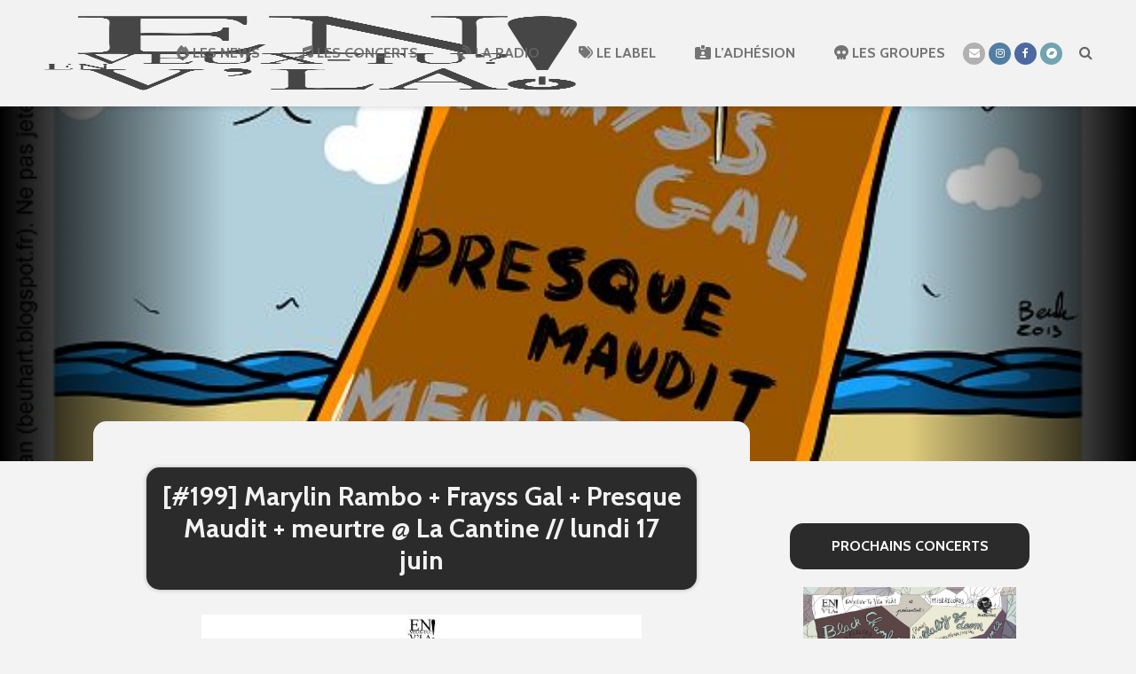

--- FILE ---
content_type: text/html; charset=UTF-8
request_url: https://en-vla.org/2013/06/17/199-marylin-rambo-frayss-gal-presque-maudit-meurtre-la-cantine-lundi-17-juin/
body_size: 36407
content:
<!DOCTYPE html>
<html lang="fr-FR" class="no-js">
<head>
	<!-- Global site tag (gtag.js) - Google Analytics -->
	<script async src="https://www.googletagmanager.com/gtag/js?id=UA-31347378-1"></script>
	<script>
	  window.dataLayer = window.dataLayer || [];
	  function gtag(){dataLayer.push(arguments);}
	  gtag('js', new Date());

	  gtag('config', 'UA-31347378-1');
	</script>
	<link rel="stylesheet" href="https://use.fontawesome.com/releases/v5.15.4/css/all.css" integrity="sha384-DyZ88mC6Up2uqS4h/KRgHuoeGwBcD4Ng9SiP4dIRy0EXTlnuz47vAwmeGwVChigm" crossorigin="anonymous">
	<script src="https://kit.fontawesome.com/b345a37417.js" crossorigin="anonymous"></script>
	<meta charset="UTF-8">
	<meta name="viewport" content="width=device-width,initial-scale=1.0">
	<meta property="og:url" content="https://en-vla.org" />
	<meta property="og:type" content="website" />
	<meta property="og:title" content="En veux-tu? En v'là! | Concerts, Radio & Label" />
	<meta property="og:description" content="En veux-tu? En v’là! est une association à but non-lucratif créée en 2011, qui a pour vocation d’organiser des concerts. Née de l’idée que des événements musicaux de qualité accessibles à tous pouvaient être proposés en région parisienne, EVTEVL mobilise des passionnés des musiques actuelles vivantes qui défendent une production et une diffusion indépendantes dans la plus pure tradition DIY. Depuis 2015, c'est aussi une émission hebdomadaire sur Radio Libertaire." />
	<meta name="description" content="En veux-tu? En v’là! est une association à but non-lucratif créée en 2011, qui a pour vocation d’organiser des concerts. Née de l’idée que des événements musicaux de qualité accessibles à tous pouvaient être proposés en région parisienne, EVTEVL mobilise des passionnés des musiques actuelles vivantes qui défendent une production et une diffusion indépendantes dans la plus pure tradition DIY. Depuis 2015, c'est aussi une émission hebdomadaire sur Radio Libertaire.">
	<meta name="author" content="INNiPùkINN">
	<meta property="og:image" content="http://en-vla.org/upload/fb_share.jpg" />
		<title>[#199] Marylin Rambo + Frayss Gal + Presque Maudit + meurtre @ La Cantine // lundi 17 juin &#8211; En veux-tu? En v&#039;là!</title>
<meta name='robots' content='max-image-preview:large' />
<link rel='dns-prefetch' href='//fonts.googleapis.com' />
<link rel="alternate" type="application/rss+xml" title="En veux-tu? En v&#039;là! &raquo; Flux" href="https://en-vla.org/feed/" />
<link rel="alternate" type="application/rss+xml" title="En veux-tu? En v&#039;là! &raquo; Flux des commentaires" href="https://en-vla.org/comments/feed/" />
<link rel="alternate" title="oEmbed (JSON)" type="application/json+oembed" href="https://en-vla.org/wp-json/oembed/1.0/embed?url=https%3A%2F%2Fen-vla.org%2F2013%2F06%2F17%2F199-marylin-rambo-frayss-gal-presque-maudit-meurtre-la-cantine-lundi-17-juin%2F" />
<link rel="alternate" title="oEmbed (XML)" type="text/xml+oembed" href="https://en-vla.org/wp-json/oembed/1.0/embed?url=https%3A%2F%2Fen-vla.org%2F2013%2F06%2F17%2F199-marylin-rambo-frayss-gal-presque-maudit-meurtre-la-cantine-lundi-17-juin%2F&#038;format=xml" />
<style id='wp-img-auto-sizes-contain-inline-css' type='text/css'>
img:is([sizes=auto i],[sizes^="auto," i]){contain-intrinsic-size:3000px 1500px}
/*# sourceURL=wp-img-auto-sizes-contain-inline-css */
</style>
<style id='wp-emoji-styles-inline-css' type='text/css'>

	img.wp-smiley, img.emoji {
		display: inline !important;
		border: none !important;
		box-shadow: none !important;
		height: 1em !important;
		width: 1em !important;
		margin: 0 0.07em !important;
		vertical-align: -0.1em !important;
		background: none !important;
		padding: 0 !important;
	}
/*# sourceURL=wp-emoji-styles-inline-css */
</style>
<style id='wp-block-library-inline-css' type='text/css'>
:root{--wp-block-synced-color:#7a00df;--wp-block-synced-color--rgb:122,0,223;--wp-bound-block-color:var(--wp-block-synced-color);--wp-editor-canvas-background:#ddd;--wp-admin-theme-color:#007cba;--wp-admin-theme-color--rgb:0,124,186;--wp-admin-theme-color-darker-10:#006ba1;--wp-admin-theme-color-darker-10--rgb:0,107,160.5;--wp-admin-theme-color-darker-20:#005a87;--wp-admin-theme-color-darker-20--rgb:0,90,135;--wp-admin-border-width-focus:2px}@media (min-resolution:192dpi){:root{--wp-admin-border-width-focus:1.5px}}.wp-element-button{cursor:pointer}:root .has-very-light-gray-background-color{background-color:#eee}:root .has-very-dark-gray-background-color{background-color:#313131}:root .has-very-light-gray-color{color:#eee}:root .has-very-dark-gray-color{color:#313131}:root .has-vivid-green-cyan-to-vivid-cyan-blue-gradient-background{background:linear-gradient(135deg,#00d084,#0693e3)}:root .has-purple-crush-gradient-background{background:linear-gradient(135deg,#34e2e4,#4721fb 50%,#ab1dfe)}:root .has-hazy-dawn-gradient-background{background:linear-gradient(135deg,#faaca8,#dad0ec)}:root .has-subdued-olive-gradient-background{background:linear-gradient(135deg,#fafae1,#67a671)}:root .has-atomic-cream-gradient-background{background:linear-gradient(135deg,#fdd79a,#004a59)}:root .has-nightshade-gradient-background{background:linear-gradient(135deg,#330968,#31cdcf)}:root .has-midnight-gradient-background{background:linear-gradient(135deg,#020381,#2874fc)}:root{--wp--preset--font-size--normal:16px;--wp--preset--font-size--huge:42px}.has-regular-font-size{font-size:1em}.has-larger-font-size{font-size:2.625em}.has-normal-font-size{font-size:var(--wp--preset--font-size--normal)}.has-huge-font-size{font-size:var(--wp--preset--font-size--huge)}.has-text-align-center{text-align:center}.has-text-align-left{text-align:left}.has-text-align-right{text-align:right}.has-fit-text{white-space:nowrap!important}#end-resizable-editor-section{display:none}.aligncenter{clear:both}.items-justified-left{justify-content:flex-start}.items-justified-center{justify-content:center}.items-justified-right{justify-content:flex-end}.items-justified-space-between{justify-content:space-between}.screen-reader-text{border:0;clip-path:inset(50%);height:1px;margin:-1px;overflow:hidden;padding:0;position:absolute;width:1px;word-wrap:normal!important}.screen-reader-text:focus{background-color:#ddd;clip-path:none;color:#444;display:block;font-size:1em;height:auto;left:5px;line-height:normal;padding:15px 23px 14px;text-decoration:none;top:5px;width:auto;z-index:100000}html :where(.has-border-color){border-style:solid}html :where([style*=border-top-color]){border-top-style:solid}html :where([style*=border-right-color]){border-right-style:solid}html :where([style*=border-bottom-color]){border-bottom-style:solid}html :where([style*=border-left-color]){border-left-style:solid}html :where([style*=border-width]){border-style:solid}html :where([style*=border-top-width]){border-top-style:solid}html :where([style*=border-right-width]){border-right-style:solid}html :where([style*=border-bottom-width]){border-bottom-style:solid}html :where([style*=border-left-width]){border-left-style:solid}html :where(img[class*=wp-image-]){height:auto;max-width:100%}:where(figure){margin:0 0 1em}html :where(.is-position-sticky){--wp-admin--admin-bar--position-offset:var(--wp-admin--admin-bar--height,0px)}@media screen and (max-width:600px){html :where(.is-position-sticky){--wp-admin--admin-bar--position-offset:0px}}

/*# sourceURL=wp-block-library-inline-css */
</style><style id='global-styles-inline-css' type='text/css'>
:root{--wp--preset--aspect-ratio--square: 1;--wp--preset--aspect-ratio--4-3: 4/3;--wp--preset--aspect-ratio--3-4: 3/4;--wp--preset--aspect-ratio--3-2: 3/2;--wp--preset--aspect-ratio--2-3: 2/3;--wp--preset--aspect-ratio--16-9: 16/9;--wp--preset--aspect-ratio--9-16: 9/16;--wp--preset--color--black: #000000;--wp--preset--color--cyan-bluish-gray: #abb8c3;--wp--preset--color--white: #ffffff;--wp--preset--color--pale-pink: #f78da7;--wp--preset--color--vivid-red: #cf2e2e;--wp--preset--color--luminous-vivid-orange: #ff6900;--wp--preset--color--luminous-vivid-amber: #fcb900;--wp--preset--color--light-green-cyan: #7bdcb5;--wp--preset--color--vivid-green-cyan: #00d084;--wp--preset--color--pale-cyan-blue: #8ed1fc;--wp--preset--color--vivid-cyan-blue: #0693e3;--wp--preset--color--vivid-purple: #9b51e0;--wp--preset--color--gridlove-acc: #4f4f4f;--wp--preset--color--gridlove-meta: ;--wp--preset--color--gridlove-txt: #2f2f2f;--wp--preset--color--gridlove-bg: #f2f2f2;--wp--preset--color--gridlove-highlight-acc: ;--wp--preset--color--gridlove-highlight-txt: ;--wp--preset--color--gridlove-highlight-bg: ;--wp--preset--gradient--vivid-cyan-blue-to-vivid-purple: linear-gradient(135deg,rgb(6,147,227) 0%,rgb(155,81,224) 100%);--wp--preset--gradient--light-green-cyan-to-vivid-green-cyan: linear-gradient(135deg,rgb(122,220,180) 0%,rgb(0,208,130) 100%);--wp--preset--gradient--luminous-vivid-amber-to-luminous-vivid-orange: linear-gradient(135deg,rgb(252,185,0) 0%,rgb(255,105,0) 100%);--wp--preset--gradient--luminous-vivid-orange-to-vivid-red: linear-gradient(135deg,rgb(255,105,0) 0%,rgb(207,46,46) 100%);--wp--preset--gradient--very-light-gray-to-cyan-bluish-gray: linear-gradient(135deg,rgb(238,238,238) 0%,rgb(169,184,195) 100%);--wp--preset--gradient--cool-to-warm-spectrum: linear-gradient(135deg,rgb(74,234,220) 0%,rgb(151,120,209) 20%,rgb(207,42,186) 40%,rgb(238,44,130) 60%,rgb(251,105,98) 80%,rgb(254,248,76) 100%);--wp--preset--gradient--blush-light-purple: linear-gradient(135deg,rgb(255,206,236) 0%,rgb(152,150,240) 100%);--wp--preset--gradient--blush-bordeaux: linear-gradient(135deg,rgb(254,205,165) 0%,rgb(254,45,45) 50%,rgb(107,0,62) 100%);--wp--preset--gradient--luminous-dusk: linear-gradient(135deg,rgb(255,203,112) 0%,rgb(199,81,192) 50%,rgb(65,88,208) 100%);--wp--preset--gradient--pale-ocean: linear-gradient(135deg,rgb(255,245,203) 0%,rgb(182,227,212) 50%,rgb(51,167,181) 100%);--wp--preset--gradient--electric-grass: linear-gradient(135deg,rgb(202,248,128) 0%,rgb(113,206,126) 100%);--wp--preset--gradient--midnight: linear-gradient(135deg,rgb(2,3,129) 0%,rgb(40,116,252) 100%);--wp--preset--font-size--small: 12.8px;--wp--preset--font-size--medium: 20px;--wp--preset--font-size--large: 20.8px;--wp--preset--font-size--x-large: 42px;--wp--preset--font-size--normal: 16px;--wp--preset--font-size--huge: 27.2px;--wp--preset--spacing--20: 0.44rem;--wp--preset--spacing--30: 0.67rem;--wp--preset--spacing--40: 1rem;--wp--preset--spacing--50: 1.5rem;--wp--preset--spacing--60: 2.25rem;--wp--preset--spacing--70: 3.38rem;--wp--preset--spacing--80: 5.06rem;--wp--preset--shadow--natural: 6px 6px 9px rgba(0, 0, 0, 0.2);--wp--preset--shadow--deep: 12px 12px 50px rgba(0, 0, 0, 0.4);--wp--preset--shadow--sharp: 6px 6px 0px rgba(0, 0, 0, 0.2);--wp--preset--shadow--outlined: 6px 6px 0px -3px rgb(255, 255, 255), 6px 6px rgb(0, 0, 0);--wp--preset--shadow--crisp: 6px 6px 0px rgb(0, 0, 0);}:where(.is-layout-flex){gap: 0.5em;}:where(.is-layout-grid){gap: 0.5em;}body .is-layout-flex{display: flex;}.is-layout-flex{flex-wrap: wrap;align-items: center;}.is-layout-flex > :is(*, div){margin: 0;}body .is-layout-grid{display: grid;}.is-layout-grid > :is(*, div){margin: 0;}:where(.wp-block-columns.is-layout-flex){gap: 2em;}:where(.wp-block-columns.is-layout-grid){gap: 2em;}:where(.wp-block-post-template.is-layout-flex){gap: 1.25em;}:where(.wp-block-post-template.is-layout-grid){gap: 1.25em;}.has-black-color{color: var(--wp--preset--color--black) !important;}.has-cyan-bluish-gray-color{color: var(--wp--preset--color--cyan-bluish-gray) !important;}.has-white-color{color: var(--wp--preset--color--white) !important;}.has-pale-pink-color{color: var(--wp--preset--color--pale-pink) !important;}.has-vivid-red-color{color: var(--wp--preset--color--vivid-red) !important;}.has-luminous-vivid-orange-color{color: var(--wp--preset--color--luminous-vivid-orange) !important;}.has-luminous-vivid-amber-color{color: var(--wp--preset--color--luminous-vivid-amber) !important;}.has-light-green-cyan-color{color: var(--wp--preset--color--light-green-cyan) !important;}.has-vivid-green-cyan-color{color: var(--wp--preset--color--vivid-green-cyan) !important;}.has-pale-cyan-blue-color{color: var(--wp--preset--color--pale-cyan-blue) !important;}.has-vivid-cyan-blue-color{color: var(--wp--preset--color--vivid-cyan-blue) !important;}.has-vivid-purple-color{color: var(--wp--preset--color--vivid-purple) !important;}.has-black-background-color{background-color: var(--wp--preset--color--black) !important;}.has-cyan-bluish-gray-background-color{background-color: var(--wp--preset--color--cyan-bluish-gray) !important;}.has-white-background-color{background-color: var(--wp--preset--color--white) !important;}.has-pale-pink-background-color{background-color: var(--wp--preset--color--pale-pink) !important;}.has-vivid-red-background-color{background-color: var(--wp--preset--color--vivid-red) !important;}.has-luminous-vivid-orange-background-color{background-color: var(--wp--preset--color--luminous-vivid-orange) !important;}.has-luminous-vivid-amber-background-color{background-color: var(--wp--preset--color--luminous-vivid-amber) !important;}.has-light-green-cyan-background-color{background-color: var(--wp--preset--color--light-green-cyan) !important;}.has-vivid-green-cyan-background-color{background-color: var(--wp--preset--color--vivid-green-cyan) !important;}.has-pale-cyan-blue-background-color{background-color: var(--wp--preset--color--pale-cyan-blue) !important;}.has-vivid-cyan-blue-background-color{background-color: var(--wp--preset--color--vivid-cyan-blue) !important;}.has-vivid-purple-background-color{background-color: var(--wp--preset--color--vivid-purple) !important;}.has-black-border-color{border-color: var(--wp--preset--color--black) !important;}.has-cyan-bluish-gray-border-color{border-color: var(--wp--preset--color--cyan-bluish-gray) !important;}.has-white-border-color{border-color: var(--wp--preset--color--white) !important;}.has-pale-pink-border-color{border-color: var(--wp--preset--color--pale-pink) !important;}.has-vivid-red-border-color{border-color: var(--wp--preset--color--vivid-red) !important;}.has-luminous-vivid-orange-border-color{border-color: var(--wp--preset--color--luminous-vivid-orange) !important;}.has-luminous-vivid-amber-border-color{border-color: var(--wp--preset--color--luminous-vivid-amber) !important;}.has-light-green-cyan-border-color{border-color: var(--wp--preset--color--light-green-cyan) !important;}.has-vivid-green-cyan-border-color{border-color: var(--wp--preset--color--vivid-green-cyan) !important;}.has-pale-cyan-blue-border-color{border-color: var(--wp--preset--color--pale-cyan-blue) !important;}.has-vivid-cyan-blue-border-color{border-color: var(--wp--preset--color--vivid-cyan-blue) !important;}.has-vivid-purple-border-color{border-color: var(--wp--preset--color--vivid-purple) !important;}.has-vivid-cyan-blue-to-vivid-purple-gradient-background{background: var(--wp--preset--gradient--vivid-cyan-blue-to-vivid-purple) !important;}.has-light-green-cyan-to-vivid-green-cyan-gradient-background{background: var(--wp--preset--gradient--light-green-cyan-to-vivid-green-cyan) !important;}.has-luminous-vivid-amber-to-luminous-vivid-orange-gradient-background{background: var(--wp--preset--gradient--luminous-vivid-amber-to-luminous-vivid-orange) !important;}.has-luminous-vivid-orange-to-vivid-red-gradient-background{background: var(--wp--preset--gradient--luminous-vivid-orange-to-vivid-red) !important;}.has-very-light-gray-to-cyan-bluish-gray-gradient-background{background: var(--wp--preset--gradient--very-light-gray-to-cyan-bluish-gray) !important;}.has-cool-to-warm-spectrum-gradient-background{background: var(--wp--preset--gradient--cool-to-warm-spectrum) !important;}.has-blush-light-purple-gradient-background{background: var(--wp--preset--gradient--blush-light-purple) !important;}.has-blush-bordeaux-gradient-background{background: var(--wp--preset--gradient--blush-bordeaux) !important;}.has-luminous-dusk-gradient-background{background: var(--wp--preset--gradient--luminous-dusk) !important;}.has-pale-ocean-gradient-background{background: var(--wp--preset--gradient--pale-ocean) !important;}.has-electric-grass-gradient-background{background: var(--wp--preset--gradient--electric-grass) !important;}.has-midnight-gradient-background{background: var(--wp--preset--gradient--midnight) !important;}.has-small-font-size{font-size: var(--wp--preset--font-size--small) !important;}.has-medium-font-size{font-size: var(--wp--preset--font-size--medium) !important;}.has-large-font-size{font-size: var(--wp--preset--font-size--large) !important;}.has-x-large-font-size{font-size: var(--wp--preset--font-size--x-large) !important;}
/*# sourceURL=global-styles-inline-css */
</style>

<link rel='stylesheet' id='swiper-css-css' href='https://en-vla.org/wp-content/plugins/instagram-widget-by-wpzoom/dist/styles/library/swiper.css?ver=7.4.1' type='text/css' media='all' />
<link rel='stylesheet' id='dashicons-css' href='https://en-vla.org/wp-includes/css/dashicons.min.css?ver=6.9' type='text/css' media='all' />
<link rel='stylesheet' id='magnific-popup-css' href='https://en-vla.org/wp-content/plugins/instagram-widget-by-wpzoom/dist/styles/library/magnific-popup.css?ver=2.3.2' type='text/css' media='all' />
<link rel='stylesheet' id='wpz-insta_block-frontend-style-css' href='https://en-vla.org/wp-content/plugins/instagram-widget-by-wpzoom/dist/styles/frontend/index.css?ver=css-4b331c57b581' type='text/css' media='all' />
<style id='classic-theme-styles-inline-css' type='text/css'>
/*! This file is auto-generated */
.wp-block-button__link{color:#fff;background-color:#32373c;border-radius:9999px;box-shadow:none;text-decoration:none;padding:calc(.667em + 2px) calc(1.333em + 2px);font-size:1.125em}.wp-block-file__button{background:#32373c;color:#fff;text-decoration:none}
/*# sourceURL=/wp-includes/css/classic-themes.min.css */
</style>
<link rel='stylesheet' id='ditty-news-ticker-font-css' href='https://en-vla.org/wp-content/plugins/ditty-news-ticker/legacy/inc/static/libs/fontastic/styles.css?ver=3.1.63' type='text/css' media='all' />
<link rel='stylesheet' id='ditty-news-ticker-css' href='https://en-vla.org/wp-content/plugins/ditty-news-ticker/legacy/inc/static/css/style.css?ver=3.1.63' type='text/css' media='all' />
<link rel='stylesheet' id='ditty-displays-css' href='https://en-vla.org/wp-content/plugins/ditty-news-ticker/assets/build/dittyDisplays.css?ver=3.1.63' type='text/css' media='all' />
<link rel='stylesheet' id='ditty-fontawesome-css' href='https://en-vla.org/wp-content/plugins/ditty-news-ticker/includes/libs/fontawesome-6.4.0/css/all.css?ver=6.4.0' type='text/css' media='' />
<link rel='stylesheet' id='to-top-css' href='https://en-vla.org/wp-content/plugins/to-top/public/css/to-top-public.css?ver=2.5.5' type='text/css' media='all' />
<link rel='stylesheet' id='wen-responsive-columns-css' href='https://en-vla.org/wp-content/plugins/wen-responsive-columns/public/css/wen-responsive-columns-public.css?ver=1.3.4' type='text/css' media='all' />
<link rel='stylesheet' id='audioigniter-css' href='https://en-vla.org/wp-content/plugins/audioigniter/player/build/style.css?ver=2.0.2' type='text/css' media='all' />
<link rel='stylesheet' id='gridlove-fonts-css' href='https://fonts.googleapis.com/css?family=Cabin%3A400%2C700&#038;subset=latin%2Clatin-ext&#038;ver=2.0' type='text/css' media='all' />
<link rel='stylesheet' id='gridlove-main-css' href='https://en-vla.org/wp-content/themes/gridlove/assets/css/min.css?ver=2.0' type='text/css' media='all' />
<style id='gridlove-main-inline-css' type='text/css'>
body{font-size: 16px;}h1, .h1 {font-size: 30px;}h2, .h2,.col-lg-12 .gridlove-post-b .h3 {font-size: 26px;}h3, .h3 {font-size: 18px;}h4, .h4 {font-size: 16px;}h5, .h5 {font-size: 18px;}h6, .h6 {font-size: 16px;}.widget, .gridlove-header-responsive .sub-menu, .gridlove-site-header .sub-menu{font-size: 14px;}.gridlove-main-navigation {font-size: 16px;}.gridlove-post {font-size: 16px;}body{background-color: #f3f3f3;color: #2f2f2f;font-family: 'Cabin';font-weight: 400;}h1, h2, h3, h4, h5, h6,.h1, .h2, .h3, .h4, .h5, .h6,blockquote,thead td,.comment-author b,q:before,#bbpress-forums .bbp-forum-title, #bbpress-forums .bbp-topic-permalink{color: #2f2f2f;font-family: 'Cabin';font-weight: 700;}.gridlove-main-nav a,.gridlove-posts-widget a{font-family: 'Cabin';font-weight: 700;}.gridlove-header-top{background-color: #222222;color: #dddddd;}.gridlove-header-top a{color: #dddddd;}.gridlove-header-top a:hover{color: #ffffff;}.gridlove-header-wrapper,.gridlove-header-middle .sub-menu,.gridlove-header-responsive,.gridlove-header-responsive .sub-menu{background-color:#f2f2f2; }.gridlove-header-middle,.gridlove-header-middle a,.gridlove-header-responsive,.gridlove-header-responsive a{color: #666666;}.gridlove-header-middle a:hover,.gridlove-header-middle .gridlove-sidebar-action:hover,.gridlove-header-middle .gridlove-actions-button > span:hover,.gridlove-header-middle .current_page_item > a,.gridlove-header-middle .current_page_ancestor > a,.gridlove-header-middle .current-menu-item > a,.gridlove-header-middle .current-menu-ancestor > a,.gridlove-header-middle .gridlove-category-menu article:hover a,.gridlove-header-responsive a:hover{color: #000000;}.gridlove-header-middle .active>span,.gridlove-header-middle .gridlove-main-nav>li.menu-item-has-children:hover>a,.gridlove-header-middle .gridlove-social-icons:hover>span,.gridlove-header-responsive .active>span{background-color: rgba(102,102,102,0.05)}.gridlove-header-middle .gridlove-button-search{background-color: #000000;}.gridlove-header-middle .gridlove-search-form input{border-color: rgba(102,102,102,0.1)}.gridlove-header-middle .sub-menu,.gridlove-header-responsive .sub-menu{border-top: 1px solid rgba(102,102,102,0.05)}.gridlove-header-middle{height: 120px;}.gridlove-logo{max-height: 120px;}.gridlove-branding-bg{background:#f2f2f2;}.gridlove-header-responsive .gridlove-actions-button:hover >span{color:#000000;}.gridlove-sidebar-action .gridlove-bars:before,.gridlove-sidebar-action .gridlove-bars:after{background:#666666;}.gridlove-sidebar-action:hover .gridlove-bars:before,.gridlove-sidebar-action:hover .gridlove-bars:after{background:#000000;}.gridlove-sidebar-action .gridlove-bars{border-color: #666666;}.gridlove-sidebar-action:hover .gridlove-bars{border-color:#000000;}.gridlove-header-bottom .sub-menu{ background-color:#f2f2f2;}.gridlove-header-bottom .sub-menu a{color:#666666;}.gridlove-header-bottom .sub-menu a:hover,.gridlove-header-bottom .gridlove-category-menu article:hover a{color:#009cff;}.gridlove-header-bottom{background-color:#ffffff;}.gridlove-header-bottom,.gridlove-header-bottom a{color: #111111;}.gridlove-header-bottom a:hover,.gridlove-header-bottom .gridlove-sidebar-action:hover,.gridlove-header-bottom .gridlove-actions-button > span:hover,.gridlove-header-bottom .current_page_item > a,.gridlove-header-bottom .current_page_ancestor > a,.gridlove-header-bottom .current-menu-item > a,.gridlove-header-bottom .current-menu-ancestor > a {color: #009cff;}.gridlove-header-bottom .active>span,.gridlove-header-bottom .gridlove-main-nav>li.menu-item-has-children:hover>a,.gridlove-header-bottom .gridlove-social-icons:hover>span{background-color: rgba(17,17,17,0.05)}.gridlove-header-bottom .gridlove-search-form input{border-color: rgba(17,17,17,0.1)}.gridlove-header-bottom,.gridlove-header-bottom .sub-menu{border-top: 1px solid rgba(17,17,17,0.07)}.gridlove-header-bottom .gridlove-button-search{background-color: #009cff;}.gridlove-header-sticky,.gridlove-header-sticky .sub-menu{background-color:#f2f2f2; }.gridlove-header-sticky,.gridlove-header-sticky a{color: #666666;}.gridlove-header-sticky a:hover,.gridlove-header-sticky .gridlove-sidebar-action:hover,.gridlove-header-sticky .gridlove-actions-button > span:hover,.gridlove-header-sticky .current_page_item > a,.gridlove-header-sticky .current_page_ancestor > a,.gridlove-header-sticky .current-menu-item > a,.gridlove-header-sticky .current-menu-ancestor > a,.gridlove-header-sticky .gridlove-category-menu article:hover a{color: #000000;}.gridlove-header-sticky .active>span,.gridlove-header-sticky .gridlove-main-nav>li.menu-item-has-children:hover>a,.gridlove-header-sticky .gridlove-social-icons:hover>span{background-color: rgba(102,102,102,0.05)}.gridlove-header-sticky .gridlove-search-form input{border-color: rgba(102,102,102,0.1)}.gridlove-header-sticky .sub-menu{border-top: 1px solid rgba(102,102,102,0.05)}.gridlove-header-sticky .gridlove-button-search{background-color: #000000;}.gridlove-cover-area,.gridlove-cover{height:400px; }.gridlove-cover-area .gridlove-cover-bg img{width:1500px; }.gridlove-box,#disqus_thread{background: #f2f2f2;}a{color: #2f2f2f;}.entry-title a{ color: #2f2f2f;}a:hover,.comment-reply-link,#cancel-comment-reply-link,.gridlove-box .entry-title a:hover,.gridlove-posts-widget article:hover a{color: #4f4f4f;}.entry-content p a,.widget_text a,.entry-content ul a,.entry-content ol a,.gridlove-text-module-content p a{color: #4f4f4f; border-color: rgba(79,79,79,0.8);}.entry-content p a:hover,.widget_text a:hover,.entry-content ul a:hover,.entry-content ol a:hover,.gridlove-text-module-content p a:hover{border-bottom: 1px solid transparent;}.comment-reply-link:hover,.gallery .gallery-item a:after, .wp-block-gallery .blocks-gallery-item a:after, .entry-content a.gridlove-popup-img {color: #2f2f2f; }.gridlove-post-b .box-col-b:only-child .entry-title a,.gridlove-post-d .entry-overlay:only-child .entry-title a{color: #2f2f2f;}.gridlove-post-b .box-col-b:only-child .entry-title a:hover,.gridlove-post-d .entry-overlay:only-child .entry-title a:hover,.gridlove-content .entry-header .gridlove-breadcrumbs a,.gridlove-content .entry-header .gridlove-breadcrumbs a:hover,.module-header .gridlove-breadcrumbs a,.module-header .gridlove-breadcrumbs a:hover { color: #4f4f4f; }.gridlove-post-b .box-col-b:only-child .meta-item,.gridlove-post-b .box-col-b:only-child .entry-meta a,.gridlove-post-b .box-col-b:only-child .entry-meta span,.gridlove-post-d .entry-overlay:only-child .meta-item,.gridlove-post-d .entry-overlay:only-child .entry-meta a,.gridlove-post-d .entry-overlay:only-child .entry-meta span {color: ;}.entry-meta .meta-item, .entry-meta a, .entry-meta span,.comment-metadata a{color: ;}blockquote{color: rgba(47,47,47,0.8);}blockquote:before{color: rgba(47,47,47,0.15);}.entry-meta a:hover{color: #2f2f2f;}.widget_tag_cloud a,.entry-tags a,.entry-content .wp-block-tag-cloud a{ background: rgba(47,47,47,0.1); color: #2f2f2f; }.submit,.gridlove-button,.mks_autor_link_wrap a,.mks_read_more a,input[type="submit"],button[type="submit"],.gridlove-cat, .gridlove-pill,.gridlove-button-search,body div.wpforms-container-full .wpforms-form input[type=submit], body div.wpforms-container-full .wpforms-form button[type=submit], body div.wpforms-container-full .wpforms-form .wpforms-page-button,.add_to_cart_button{color:#FFF;background-color: #4f4f4f;}body div.wpforms-container-full .wpforms-form input[type=submit]:hover, body div.wpforms-container-full .wpforms-form input[type=submit]:focus, body div.wpforms-container-full .wpforms-form input[type=submit]:active, body div.wpforms-container-full .wpforms-form button[type=submit]:hover, body div.wpforms-container-full .wpforms-form button[type=submit]:focus, body div.wpforms-container-full .wpforms-form button[type=submit]:active, body div.wpforms-container-full .wpforms-form .wpforms-page-button:hover, body div.wpforms-container-full .wpforms-form .wpforms-page-button:active, body div.wpforms-container-full .wpforms-form .wpforms-page-button:focus {color:#FFF;background-color: #4f4f4f;}.wp-block-button__link{background-color: #4f4f4f; }.gridlove-button:hover,.add_to_cart_button:hover{color:#FFF;}.gridlove-share a:hover{background:rgba(17, 17, 17, .8);color:#FFF;}.gridlove-pill:hover,.gridlove-author-links a:hover,.entry-category a:hover{background: #111;color: #FFF;}.gridlove-cover-content .entry-category a:hover,.entry-overlay .entry-category a:hover,.gridlove-highlight .entry-category a:hover,.gridlove-box.gridlove-post-d .entry-overlay .entry-category a:hover,.gridlove-post-a .entry-category a:hover,.gridlove-highlight .gridlove-format-icon{background: #FFF;color: #111;}.gridlove-author, .gridlove-prev-next-nav,.comment .comment-respond{border-color: rgba(47,47,47,0.1);}.gridlove-load-more a,.gridlove-pagination .gridlove-next a,.gridlove-pagination .gridlove-prev a,.gridlove-pagination .next,.gridlove-pagination .prev,.gridlove-infinite-scroll a,.double-bounce1, .double-bounce2,.gridlove-link-pages > span,.module-actions ul.page-numbers span.page-numbers{color:#FFF;background-color: #4f4f4f;}.gridlove-pagination .current{background-color:rgba(47,47,47,0.1);}.gridlove-highlight{background: ;}.gridlove-highlight,.gridlove-highlight h4,.gridlove-highlight a{color: ;}.gridlove-highlight .entry-meta .meta-item, .gridlove-highlight .entry-meta a, .gridlove-highlight .entry-meta span,.gridlove-highlight p{color: rgb(0,0,0);}.gridlove-highlight .gridlove-author-links .fa-link,.gridlove-highlight .gridlove_category_widget .gridlove-full-color li a:after{background: ;}.gridlove-highlight .entry-meta a:hover{color: ;}.gridlove-highlight.gridlove-post-d .entry-image a:after{background-color: rgb(0,0,0);}.gridlove-highlight.gridlove-post-d:hover .entry-image a:after{background-color: rgb(0,0,0);}.gridlove-highlight.gridlove-post-a .entry-image:hover>a:after, .gridlove-highlight.gridlove-post-b .entry-image:hover a:after{background-color: rgb(0,0,0);}.gridlove-highlight .gridlove-slider-controls > div{background-color: rgb(0,0,0);color: ; }.gridlove-highlight .gridlove-slider-controls > div:hover{background-color: rgb(0,0,0);color: ; }.gridlove-highlight.gridlove-box .entry-title a:hover{color: ;}.gridlove-highlight.widget_meta a, .gridlove-highlight.widget_recent_entries li, .gridlove-highlight.widget_recent_comments li, .gridlove-highlight.widget_nav_menu a, .gridlove-highlight.widget_archive li, .gridlove-highlight.widget_pages a{border-color: rgb(0,0,0);}.gridlove-cover-content .entry-meta .meta-item, .gridlove-cover-content .entry-meta a, .gridlove-cover-content .entry-meta span,.gridlove-cover-area .gridlove-breadcrumbs,.gridlove-cover-area .gridlove-breadcrumbs a,.gridlove-cover-area .gridlove-breadcrumbs .breadcrumb_last,body .gridlove-content .entry-overlay .gridlove-breadcrumbs {color: rgba(255, 255, 255, .8);}.gridlove-cover-content .entry-meta a:hover,.gridlove-cover-area .gridlove-breadcrumbs a:hover {color: rgba(255, 255, 255, 1);}.module-title h2,.module-title .h2{ color: #2f2f2f; }.gridlove-action-link,.gridlove-slider-controls > div,.module-actions ul.page-numbers .next.page-numbers,.module-actions ul.page-numbers .prev.page-numbers{background: rgba(47,47,47,0.1); color: #2f2f2f; }.gridlove-slider-controls > div:hover,.gridlove-action-link:hover,.module-actions ul.page-numbers .next.page-numbers:hover,.module-actions ul.page-numbers .prev.page-numbers:hover{color: #2f2f2f;background: rgba(47,47,47,0.3); }.gridlove-pn-ico,.gridlove-author-links .fa-link{background: rgba(47,47,47,0.1); color: #2f2f2f;}.gridlove-prev-next-nav a:hover .gridlove-pn-ico{background: rgba(79,79,79,1); color: #f2f2f2;}.widget_meta a,.widget_recent_entries li,.widget_recent_comments li,.widget_nav_menu a,.widget_archive li,.widget_pages a,.widget_categories li,.gridlove_category_widget .gridlove-count-color li,.widget_categories .children li,.widget_archiv .children li{border-color: rgba(47,47,47,0.1);}.widget_recent_entries a:hover,.menu-item-has-children.active > span,.menu-item-has-children.active > a,.gridlove-nav-widget-acordion:hover,.widget_recent_comments .recentcomments a.url:hover{color: #4f4f4f;}.widget_recent_comments .url,.post-date,.widget_recent_comments .recentcomments,.gridlove-nav-widget-acordion,.widget_archive li,.rss-date,.widget_categories li,.widget_archive li{color:;}.widget_pages .children,.widget_nav_menu .sub-menu{background:#4f4f4f;color:#FFF;}.widget_pages .children a,.widget_nav_menu .sub-menu a,.widget_nav_menu .sub-menu span,.widget_pages .children span{color:#FFF;}.widget_tag_cloud a:hover,.entry-tags a:hover,.entry-content .wp-block-tag-cloud a:hover{background: #4f4f4f;color:#FFF;}.gridlove-footer{background: #f3f3f3;color: #828282;}.gridlove-footer .widget-title{color: #828282;}.gridlove-footer a{color: rgba(0,0,0,0.8);}.gridlove-footer a:hover{color: #000000;}.gridlove-footer .widget_recent_comments .url, .gridlove-footer .post-date, .gridlove-footer .widget_recent_comments .recentcomments, .gridlove-footer .gridlove-nav-widget-acordion, .gridlove-footer .widget_archive li, .gridlove-footer .rss-date{color: rgba(130,130,130,0.8); }.gridlove-footer .widget_meta a, .gridlove-footer .widget_recent_entries li, .gridlove-footer .widget_recent_comments li, .gridlove-footer .widget_nav_menu a, .gridlove-footer .widget_archive li, .gridlove-footer .widget_pages a,.gridlove-footer table,.gridlove-footer td,.gridlove-footer th,.gridlove-footer .widget_calendar table,.gridlove-footer .widget.widget_categories select,.gridlove-footer .widget_calendar table tfoot tr td{border-color: rgba(130,130,130,0.2);}table,thead,td,th,.widget_calendar table{ border-color: rgba(47,47,47,0.1);}input[type="text"], input[type="email"],input[type="search"], input[type="url"], input[type="tel"], input[type="number"], input[type="date"], input[type="password"], select, textarea{border-color: rgba(47,47,47,0.2);}.gridlove-site-content div.mejs-container .mejs-controls {background-color: rgba(47,47,47,0.1);}body .gridlove-site-content .mejs-controls .mejs-time-rail .mejs-time-current{background: #4f4f4f;}body .gridlove-site-content .mejs-video.mejs-container .mejs-controls{background-color: rgba(242,242,242,0.9);}.wp-block-cover .wp-block-cover-image-text, .wp-block-cover .wp-block-cover-text, .wp-block-cover h2, .wp-block-cover-image .wp-block-cover-image-text, .wp-block-cover-image .wp-block-cover-text, .wp-block-cover-image h2{font-family: 'Cabin';font-weight: 700; }.wp-block-cover-image .wp-block-cover-image-text, .wp-block-cover-image h2{font-size: 26px;}.widget_display_replies li, .widget_display_topics li{ color:; }.has-small-font-size{ font-size: 12px;}.has-large-font-size{ font-size: 20px;}.has-huge-font-size{ font-size: 25px;}@media(min-width: 1024px){.has-small-font-size{ font-size: 12px;}.has-normal-font-size{ font-size: 16px;}.has-large-font-size{ font-size: 20px;}.has-huge-font-size{ font-size: 27px;}}.has-gridlove-acc-background-color{ background-color: #4f4f4f;}.has-gridlove-acc-color{ color: #4f4f4f;}.has-gridlove-meta-background-color{ background-color: ;}.has-gridlove-meta-color{ color: ;}.has-gridlove-txt-background-color{ background-color: #2f2f2f;}.has-gridlove-txt-color{ color: #2f2f2f;}.has-gridlove-bg-background-color{ background-color: #f2f2f2;}.has-gridlove-bg-color{ color: #f2f2f2;}.has-gridlove-highlight-acc-background-color{ background-color: ;}.has-gridlove-highlight-acc-color{ color: ;}.has-gridlove-highlight-txt-background-color{ background-color: ;}.has-gridlove-highlight-txt-color{ color: ;}.has-gridlove-highlight-bg-background-color{ background-color: ;}.has-gridlove-highlight-bg-color{ color: ;}.site-title{text-transform: uppercase;}.gridlove-site-description{text-transform: uppercase;}.gridlove-main-navigation{text-transform: uppercase;}.module-title{text-transform: uppercase;}.widget-title{text-transform: uppercase;}.gridlove-cats .gridlove-cat .entry-overlay-wrapper .entry-image:after, .gridlove-cat.gridlove-post-d .entry-image a:after { background-color: rgba(79,79,79,0.7); }.gridlove-cat.gridlove-post-d:hover .entry-image a:after { background-color: rgba(79,79,79,0.9); }
/*# sourceURL=gridlove-main-inline-css */
</style>
<link rel='stylesheet' id='newsletter-css' href='https://en-vla.org/wp-content/plugins/newsletter/style.css?ver=9.1.0' type='text/css' media='all' />
<script type="text/javascript" src="https://en-vla.org/wp-includes/js/jquery/jquery.min.js?ver=3.7.1" id="jquery-core-js"></script>
<script type="text/javascript" src="https://en-vla.org/wp-includes/js/jquery/jquery-migrate.min.js?ver=3.4.1" id="jquery-migrate-js"></script>
<script type="text/javascript" src="https://en-vla.org/wp-includes/js/underscore.min.js?ver=1.13.7" id="underscore-js"></script>
<script type="text/javascript" id="wp-util-js-extra">
/* <![CDATA[ */
var _wpUtilSettings = {"ajax":{"url":"/wp-admin/admin-ajax.php"}};
//# sourceURL=wp-util-js-extra
/* ]]> */
</script>
<script type="text/javascript" src="https://en-vla.org/wp-includes/js/wp-util.min.js?ver=6.9" id="wp-util-js"></script>
<script type="text/javascript" src="https://en-vla.org/wp-content/plugins/instagram-widget-by-wpzoom/dist/scripts/library/magnific-popup.js?ver=1768549076" id="magnific-popup-js"></script>
<script type="text/javascript" src="https://en-vla.org/wp-content/plugins/instagram-widget-by-wpzoom/dist/scripts/library/swiper.js?ver=7.4.1" id="swiper-js-js"></script>
<script type="text/javascript" src="https://en-vla.org/wp-content/plugins/instagram-widget-by-wpzoom/dist/scripts/frontend/block.js?ver=6c9dcb21b2da662ca82d" id="wpz-insta_block-frontend-script-js"></script>
<script type="text/javascript" id="to-top-js-extra">
/* <![CDATA[ */
var to_top_options = {"scroll_offset":"100","icon_opacity":"50","style":"icon","icon_type":"dashicons-arrow-up","icon_color":"#ffffff","icon_bg_color":"#000000","icon_size":"32","border_radius":"25","image":"http://en-vla.org/wp-content/plugins/to-top/admin/images/default.png","image_width":"65","image_alt":"","location":"bottom-right","margin_x":"20","margin_y":"20","show_on_admin":"0","enable_autohide":"0","autohide_time":"2","enable_hide_small_device":"0","small_device_max_width":"640","reset":"0"};
//# sourceURL=to-top-js-extra
/* ]]> */
</script>
<script async type="text/javascript" src="https://en-vla.org/wp-content/plugins/to-top/public/js/to-top-public.js?ver=2.5.5" id="to-top-js"></script>
<script type="text/javascript" src="https://en-vla.org/wp-content/plugins/wen-responsive-columns/public/js/wen-responsive-columns-public.js?ver=1.3.4" id="wen-responsive-columns-js"></script>
<link rel="https://api.w.org/" href="https://en-vla.org/wp-json/" /><link rel="alternate" title="JSON" type="application/json" href="https://en-vla.org/wp-json/wp/v2/posts/2981" /><link rel="EditURI" type="application/rsd+xml" title="RSD" href="https://en-vla.org/xmlrpc.php?rsd" />
<meta name="generator" content="WordPress 6.9" />
<link rel="canonical" href="https://en-vla.org/2013/06/17/199-marylin-rambo-frayss-gal-presque-maudit-meurtre-la-cantine-lundi-17-juin/" />
<link rel='shortlink' href='https://en-vla.org/?p=2981' />
<meta name="generator" content="Redux 4.5.10" /><style type="text/css">.ai-wrap {
				background-color: #2f2f2f;
			}

			.ai-wrap .ai-volume-bar {
				border-right-color: #2f2f2f			}

			.ai-wrap .ai-track-btn,
			.ai-wrap .ai-track-control {
				border-left-color: #2f2f2f			}
						.ai-wrap,
			.ai-wrap .ai-btn,
			.ai-wrap .ai-track-btn {
				color: #f2f2f2;
			}

			.ai-wrap .ai-btn svg,
			.ai-wrap .ai-track-no-thumb svg,
			.ai-wrap .ai-track-btn svg {
				fill: #f2f2f2;
			}</style><link rel="icon" href="https://en-vla.org/wp-content/uploads/2015/08/cropped-logo_90-400x400.png" sizes="32x32" />
<link rel="icon" href="https://en-vla.org/wp-content/uploads/2015/08/cropped-logo_90-400x400.png" sizes="192x192" />
<link rel="apple-touch-icon" href="https://en-vla.org/wp-content/uploads/2015/08/cropped-logo_90-400x400.png" />
<meta name="msapplication-TileImage" content="https://en-vla.org/wp-content/uploads/2015/08/cropped-logo_90-400x400.png" />
		<style type="text/css" id="wp-custom-css">
			p {
    margin: 0 0 24px;
    text-align: justify;
}
.box-inner-p-smaller {
    padding: 30px 60px;
}
.gridlove-main-nav li>a {
    padding: 0 20px;

}
.gridlove-menu-posts .entry-image>a:after, .gridlove-post-a .entry-image>a:after, .gridlove-post-b .entry-image a:after, .gridlove-posts-widget .entry-image>a:after {
    content: "";
    position: relative;
}
.gridlove-posts-widget .entry-image {
    -webkit-filter: saturate(.1);
	transition: 1s;
}
.gridlove-posts-widget .entry-image:hover{
    -webkit-filter: saturate(1);
}
.gridlove-masonry-wrapper .gridlove-post .entry-image, .gridlove-module-layout-masonry .gridlove-post .entry-image {
    -webkit-filter: saturate(.4);
	transition: 1s;
}
.gridlove-masonry-wrapper .gridlove-post .entry-image:hover, .gridlove-module-layout-masonry .gridlove-post .entry-image:hover {
    -webkit-filter: saturate(1);
}
.ai-form-field textarea {
    width: 100%;
}
.ai-wrap .ai-track-thumb {
    width: auto;
    height: auto;
}
.ai-wrap .ai-track-thumb img {
    width: auto;
    max-height: 100%;
}
.gridlove-share-wrapper {

    display: none;
}
.ai-wrap {
    color: #f2f2f2;
    border-radius: 15PX;
}
.ai-modal-content {
    font-family: "Arial";
    text-align: justify;
}
.ai-form-field   {
    width: 100%;

}

.ai-wrap .ai-control-wrap {
    display: -webkit-box;
    display: -webkit-flex;
    display: -ms-flexbox;
    display: flex;
    min-height: 130px;
    flex-direction: column;
}
.ai-wrap .ai-control-wrap-thumb {
    width: 100%;
}
.ai-wrap .ai-control-wrap-controls {
    position: relative;
    width: 98%;
    margin-top: 20px;
    margin-bottom: 10px;
}
@media (max-width: 579px){
.sub-menu .gridlove-button-search {
    background-color: #2F2F2F;
    border-radius: 15px;
    width: 100%;
    margin-top: 0px;
	}}

.gridlove-search-form input {

   /* margin-top: 7px;*/
}
.ditty-slider__prev, .ditty-slider__next{
	border-radius:25%;
}
.ditty-layout--9667 p {
    font-size: 15px;
    line-height: 1.3125;
    margin: 0 0 5px;
    font-weight: 700;
}
.box-single .entry-title{	box-shadow: 0 0 5px rgba(33,33,33,.3);}
.gridlove-prev-link .gridlove-pn-ico, .gridlove-next-link .gridlove-pn-ico {
	box-shadow: 0 0 2px rgba(33,33,33,.2);
}
 .gridlove-prev-next-nav .gridlove-next-link  a{
	  transition: box-shadow .2s;
}
.gridlove-prev-next-nav .gridlove-next-link  a :hover{
	 box-shadow: 0 0 2px rgba(33,33,33,.5);
	transform: scale(3.3);
}

.gridlove-prev-next-nav  .gridlove-next-link .gridlove-pn-ico .fa-chevron-right {
    pointer-events: none;
}
 .gridlove-prev-next-nav .gridlove-prev-link  a{
	  transition: box-shadow .2s;
	 
}
.gridlove-prev-next-nav .gridlove-prev-link  a :hover{
	 box-shadow: 0 0 2px rgba(33,33,33,.5);
	transform: scale(3.3);
}
.gridlove-prev-next-nav  .gridlove-prev-link .gridlove-pn-ico .fa-chevron-left {
    pointer-events: none;
}
.gridlove-action-link {
    color: #fff;
    border-radius: 15px;
    font-size: 16px;
}
.box-vm, .gridlove-post, .gridlove-text-module-content, .module-empty {
    margin-bottom: 10px;
}
.gridlove-comments {
    display: none;
}
.gridlove-pn-ico, .gridlove-author-links .fa-link {
    background: rgba(47,47,47,0.1);
    color: #2f2f2f;
    transform: scale(3);
}
 .gridlove-next-link .gridlove-pn-link,  .gridlove-prev-link .gridlove-pn-link {
    float: right;
	 display:none;
}
.gridlove-next-link .gridlove-pn-ico {
    margin-right: 20px; 
     margin-left: 20px; 
    margin-top: 20px;
}
.gridlove-prev-link .gridlove-pn-ico {
    margin-right: 0; 
     margin-left: 25px; 
    margin-top: 20px;
}
.gridlove-pn-ico, .gridlove-slider-controls>div {

	border-radius: 20%;}
.ditty-item, .ditty-item__content  {
	padding:0px;
	width:100%;
}
.wrc-column-grid {

	padding-left: 20px;
	padding-right: 20px;
}
.wrc-column-grid {

	padding-left: 20px;
	padding-right: 20px;
}
.wrc-column {
    padding-left: 25px;
    padding-right: 25px;
}
.wrc-column-start {
    margin-bottom: 25px;
}
.gridlove-text-module-content {
width:100%;
	padding:0px
}
.h1, .h2, .h3, .h4, .h5, .h6, h1, h2, h3, h4, h5, h6 {
    margin-top: 0;
    margin-bottom: 0px;
}
.gridlove-text-module-content {
    margin-bottom: 30px;
}
.container {
    max-width: 1240px;
}
h1{
	color:#2B2B2B;
}
.gridlove-cover-area.gridlove-cover-wrapper {
    height: 100%;
}
.module-title h2, .module-title .h2, .module-title h1, .module-title .h21 {
    color: #fff;
    margin-left: 10px;
}

.gridlove-branding-bg {
    padding: 0 0px; 
}
.module-title {

    padding: 15px;
}
.gridlove-post-b .entry-image img, .gridlove-post-d .entry-image img {
  
    height: 100%; 
    width: 100%;
}
.gridlove-post {
     	height: 100%; 
    position: relative;
    line-height: 1.375;
}
.gridlove-box {
    -webkit-box-shadow: 0 0px 0px 0 rgb(1 1 1 / 0%); 
    box-shadow: 0 0px 0px 0 rgb(1 1 1 / 0%);
    background: #f3f3f3;
}
.entry-meta-cover{
	font-size: 18px;
	color:#fefefe;
}
.entry-meta-layout{
	font-size: 12px;
	color:#fefefe;
}
.entry-meta .meta-item, .entry-meta .meta-rtime, .entry-meta .meta-views, .entry-meta a, .entry-meta span {
	font-size: 18px;
	font-weight:bold;
}
.gridlove-cover-area .entry-meta .meta-item, .gridlove-cover-area .entry-meta .meta-rtime, .gridlove-cover-area .entry-meta .meta-views, .gridlove-cover-area .entry-meta a, .gridlove-cover-area .entry-meta span {
	font-size: 22px;
	font-weight:bold;
}
.gridlove-footer .widget-title {
    color: #fff;
    background-color: #2d2d2e;
    padding-left: 10px;
	text-align:center;
	border-radius: 15px;
}
.module-title {
      background-color: #2d2d2e;
	border-radius: 15px;
    color: #fff;
    padding-left: 10px;
}
.module-title h2 { 
	color: #fff;
}
.module-title h2, .module-title .h2 {
   	color: #fff;
}
.gridlove-pn-link{
	padding:15px;
	font-weight:bold;
	max-width:85%;
	text-align:justify;
}
.gridlove-pn-link:hover, .gridlove-header-middle a:hover, .gridlove-header-middle .gridlove-sidebar-action:hover, .gridlove-header-middle .gridlove-actions-button > span:hover, .gridlove-header-middle .current_page_item > a, .gridlove-header-middle .current_page_ancestor > a, .gridlove-header-middle .current-menu-item > a, .gridlove-header-middle .current-menu-ancestor > a, .gridlove-header-middle .gridlove-category-menu article:hover a, .gridlove-header-responsive a:hover {
    color: #fff;
    background-color: #2B2B2B;
	border-radius: 15px;
	  animation: shake 0.32s cubic-bezier(.36,.07,.19,.97) both;
  transform: translate3d(0, 0, 0);
  backface-visibility: hidden;
  perspective: 1000px;
}
.gridlove-pn-link a:hover,
.gridlove-header-sticky a:hover, .gridlove-header-sticky .gridlove-sidebar-action:hover, .gridlove-header-sticky .gridlove-actions-button > span:hover, .gridlove-header-sticky .current_page_item > a, .gridlove-header-sticky .current_page_ancestor > a, .gridlove-header-sticky .current-menu-item > a, .gridlove-header-sticky .current-menu-ancestor > a, .gridlove-header-sticky .gridlove-category-menu article:hover a {
     color: #fff;
    background-color: #2B2B2B;
	border-radius: 15px;
	  animation: shake 0.32s cubic-bezier(.36,.07,.19,.97) both;
  transform: translate3d(0, 0, 0);
  backface-visibility: hidden;
  perspective: 1000px;
}
h4.widget-title {
	text-align:center;
     color: #fff;
    background-color: #2B2B2B;
	border-radius: 15px;
	padding:15px;
}
.gridlove-soc-menu li a[href*=instagram]:before, .gridlove-soc-responsive-menu li a[href*="@"]:before{
	/*background-color:#F2F2F2;
	color:#2F2F2F;*/
}
.gridlove-soc-menu li a[href*=instagram]:before, .gridlove-soc-responsive-menu li a[href*=instagram]:before{
	/*background-color:#F2F2F2;*/
	/*color:#2F2F2F;*/
}
.gridlove-soc-menu li a[href*=facebook]:before, .gridlove-soc-responsive-menu li a[href*=facebook]:before{
	/*background-color:#F2F2F2;
	color:#2F2F2F;*/
}
.gridlove-soc-menu li a[href*=bandcamp]::before, .gridlove-soc-responsive-menu li a[href*=bandcamp]::before{
	    content: "\f2d5";
	background-color:#629aa9
}

.box-single .entry-title {
    margin-bottom: 15px;
    background-color: #2B2B2B;
    border-radius: 15px;
	padding:10px;
}
.gridlove-soc-menu li a[href*=instagram]:hover, .gridlove-soc-responsive-menu li a[href*="@"]:hover{
	/*background-color:#F2F2F2;
	color:#2F2F2F;*/
	 animation: shake 0.32s cubic-bezier(.36,.07,.19,.97) both;
  transform: translate3d(0, 0, 0);
  backface-visibility: hidden;
  perspective: 1000px;
}
.gridlove-soc-menu li a[href*=instagram]:hover, .gridlove-soc-responsive-menu li a[href*=instagram]:hover{
	 animation: shake 0.32s cubic-bezier(.36,.07,.19,.97) both;
  transform: translate3d(0, 0, 0);
  backface-visibility: hidden;
  perspective: 1000px;
	/*background-color:#F2F2F2;*/
	/*color:#2F2F2F;*/
}
.gridlove-soc-menu li a[href*=facebook]:hover, .gridlove-soc-responsive-menu li a[href*=facebook]:hover{
	 animation: shake 0.32s cubic-bezier(.36,.07,.19,.97) both;
  transform: translate3d(0, 0, 0);
  backface-visibility: hidden;
  perspective: 1000px;
	/*background-color:#F2F2F2;
	color:#2F2F2F;*/
}
.gridlove-soc-menu.img:hover, .gridlove-soc-responsive-menu {
	 animation: shake 0.32s cubic-bezier(.36,.07,.19,.97) both;
  transform: translate3d(0, 0, 0);
  backface-visibility: hidden;
  perspective: 1000px;

}
h1 {
  color: #F2F2F2;
}

.gridlove-action-link:hover {
    color: #2B2B2B;
	background:#FFFFFF
	
}
.gridlove-slider-controls>.owl-prev {
    color: #fff;

}
.gridlove-slider-controls>.owl-prev:hover {
	
    color: #2B2B2B;
	background:#FFFFFF

}
.gridlove-slider-controls>.owl-next {
    color: #fff;

}
.gridlove-slider-controls>.owl-next:hover {
    color: #2B2B2B;
	background:#FFFFFF

}
.gridlove-action-link {

    color: #fff;
	border-radius: 15px;
	
}
.gridlove-cover-area.gridlove-cover-wrapper {
    height: 100%!important;
}
.entry-overlay, .gridlove-post-d .entry-overlay {
/* display:none;*/
}
.gridlove-cover-area .entry-meta .meta-item, .gridlove-cover-area .entry-meta .meta-rtime, .gridlove-cover-area .entry-meta .meta-views, .gridlove-cover-area .entry-meta a, .gridlove-cover-area .entry-meta span {
 display:none;
}
.gridlove-post-c .entry-category, .gridlove-post-d .entry-category{
  display:none;
}
.gridlove-cover-area {
        background: #2F2F2F;
}
.box-single .entry-title {
    margin-bottom: 15px;
	 padding: 15px;
 }
img, img.gridlove-logo {
	/*width:100%;*/
   /* background-color: #F2F2F2;*/
}
.entry-image img, img.gridlove-logo {
	width:100%;
}
.gridlove-logo   {
	/*filter: drop-shadow(1px 1px .05rem #2F2F2F);*/
}
.gridlove-logo {
 /* background: transparent;*/
}
.site-title  {
 /* pointer-events:none;*/
}
img:hover, img.grid-love-logo:hover {
		 animation: shake 0.32s cubic-bezier(.36,.07,.19,.97) both;
  transform: translate3d(0, 0, 0);
  backface-visibility: hidden;
  perspective: 1000px;
    background-color: #F2F2F2;
}
.gridlove-sidebar {
   padding-left: 0px; 
     padding-right:0px;
	}
.gridlove-posts-widget article {
    width: 240px;
    clear: both;
    margin-bottom: 35px;
	margin-left:15px;
    padding: 0px;
    display: -webkit-box;
    display: -ms-flexbox;
    display: flex;
    -webkit-box-align: start;
    -ms-flex-align: start;
    align-items: flex-start;
    line-height: 20px;
    flex-wrap: nowrap;
    flex-direction: column;
	text-align:justify;
	 /*color: #2F2F2F;
    background-color: #F2F2F2;
	border-radius: 15px;*/
    width: 240px;
    height: 100%;

}
.gridlove-posts-widget article:hover {

	/* color: #fff;
    background-color: #2B2B2B;
	border-radius: 15px;*/
	
}
h3, .h3 {
    font-size: 16px;
}
h1, .h1 {
    font-size: 30px;
}
.tnp-widget input.tnp-submit {
    border-radius: 15px;
	background-color: #2F2F2F;
}
.gridlove-header-sticky .gridlove-button-search {
    background-color: #2F2F2F;
    border-radius: 15px;
}
.gridlove-header .gridlove-button-search {
    background-color: #2F2F2F;
    border-radius: 15px;
}
.gridlove-header-middle .gridlove-button-search {
   background-color: #2F2F2F;
    border-radius: 15px;
}
.sub-menu .gridlove-button-search {
	background-color: #2F2F2F;
    border-radius: 15px;
    width: 100%;
    margin-top: 7px;
}
.gridlove-sidebar {
    margin-top: 15px;

}
.gridlove-posts-widget .entry-image {
    max-width: 100%;
    margin-right: 0px;
	 margin-bottom: 15px;
    -webkit-box-flex: 0;
    -ms-flex: 0 0 80px;
    flex: 0 0 80px;
}


@keyframes shake {
  10%, 90% {
    transform: translate3d(-1px, 0, 0);
		 transform:scale(1.005) /* rotate(.5deg);*/
  }
  
  20%, 80% {
    transform: translate3d(1px, 0, 0);
  }

  30%, 50%, 70% {
    transform: translate3d(-2px, 0, 0);
		 transform:scale(1.01)
  }

  40%, 60% {
    transform: translate3d(2px, 0, 0);
  }
}
.h3, h3 {
    line-height: 1.2;
}

img.gridlove-logo{

  animation:fa-beat 2s ease 3s  infinite;

}
img.gridlove-logo:hover{

  animation:fa-beat 1s ease   infinite;

}
.fa-music:hover {
  animation:fa-beat 1s ease infinite;
}
.fa-music {

  animation:fa-beat 2.4s ease infinite;

}
.fa-music:hover {
  animation:fa-beat 1s ease infinite;
}
.fa-skull {
  animation:fa-beat 2.2s ease infinite;
}
.fa-hand-rock:hover {
  animation:fa-beat 1s ease infinite;
}
.fa-satellite-dish {
  animation:fa-beat 2.3s ease infinite;
}
.fa-satellite-dish:hover {
  animation:fa-beat 1s ease infinite;
}
.fa-tags {
  animation:fa-beat 2.1s ease infinite;
}
.fa-tags:hover {
  animation:fa-beat 1s ease infinite;
}
.fa-id-card-alt {
  animation:fa-beat 2.25s ease infinite;
}
.fa-id-card-alt:hover {
  animation:fa-beat 1s ease infinite;
}
.fa-search {
  animation:fa-beat 2.35s ease infinite;
}
.fa-search:hover {
  animation:fa-beat 1s ease infinite;
}
.fa-fire {
  animation:fa-beat 2.15s ease infinite;
}
.fa-fire:hover {
  animation:fa-beat 1s ease infinite;
}
.fa-calendar-alt {
  animation:fa-beat 2.55s ease infinite;
}
.fa-calendar-alt:hover {
  animation:fa-beat 1s ease infinite;
}
.fa-drum {
  animation:fa-beat 2.65s ease infinite;
}
.fa-drum:hover {
  animation:fa-beat 1s ease infinite;
}

@keyframes fa-beat {

  0% {
    transform:scale(1);
  }
  5% {
    transform:scale(1);
  }
  20% {
    transform:scale(1);
  }
  30% {
    transform:scale(1);
  }
  35% {
    transform:scale(.9)  rotate(5deg);
  }
  50% {
    transform:scale(1);
  }
  55% {
		 transform: rotate(-5deg) scale(.9);
  }
  70% {
    transform:scale(1);
  }
}
}
@keyframes fa-logo {

  0% {
    transform:scale(1);
  }
  5% {
    transform:scale(1);
  }
  20% {
    transform:scale(1);
  }
  30% {
    transform:scale(1);
  }
  35% {
    transform:scale(1.1) rotate(2deg);
  }
  50% {
    transform:scale(1);
  }
  55% {
		 transform: rotate(-5deg) scale(1.1);
  }
  70% {
    transform:scale(1);
  }
}
}
.ab-light p a{
	color:#2F2F2F
}
a {
	opacity:.9;
}
a:hover{
	opacity:1;
}
/*radio*/
.audioplayer.skin-wave .audioplayer-inner {
    display: flex;
    flex-direction: column;
}
.audiogallery.menu-position-bottom .nav-main {
    margin-top: 200px;
}
.audioplayer.skin-wave.skin-wave-mode-bigwavo .the-thumb-con {
    width: 100%;
    height: 300px;
}

.audioplayer.skin-wave .ap-controls {
    height: auto;
    width: auto;
    position: relative;
    margin-top: 20px;
}
.audioplayer.skin-wave.skin-wave-mode-bigwavo .the-thumb-con {
   width: 100%;
    height: 300px;
}
audio { width: 100%; }
.gridlove-cover-single .gridlove-cover-item .gridlove-cover-bg  img {
    width:1500px;
		pointer-events: none;
	
	 transition: transform 5s ease-in-out;
	/*transform: scale(1.5);*/
	/*		transform: scaleX(-1) ;*/
	/*filter: blur(1px) ;*/
	image-rendering:high-quality;
	/* -webkit-transform: translate(100px) rotate(20deg);*/
    /*transform: scale(1);*/
}
.gridlove-cover-content .entry-title a{
	filter: drop-shadow(1px 1px 0.15rem #2F2F2F);
	
}

.gridlove-box {
   
    border-radius: 15px;
}
.special-trick {
	  animation: fa-logo .2s cubic-bezier(.36,.07,.19,.97) both;
  transform: translate3d(0, 0, 0);
  backface-visibility: hidden;
  perspective: 1000px;
}
.gridlove-cover-content .entry-title {

  /*  text-align: justify;*/
}
		</style>
		<!-- To Top Custom CSS --><style type='text/css'>#to_top_scrollup {-webkit-border-radius: 25%; -moz-border-radius: 25%; border-radius: 25%;}</style>	

</head>

<body class="wp-singular post-template-default single single-post postid-2981 single-format-standard wp-embed-responsive wp-theme-gridlove chrome gridlove-cover-overlay-soft-dark gridlove-v_2_0">
<div id="fb-root"></div>
<script async defer crossorigin="anonymous" src="https://connect.facebook.net/en_US/sdk.js#xfbml=1&version=v12.0" nonce="xy5XGgmt"></script>
					
			
			
		<header id="header" class="gridlove-site-header hidden-md-down  gridlove-header-shadow">
				
				
				<div class="gridlove-header-wrapper">
    <div class="gridlove-header-1 gridlove-header-middle container">
        
        <div class="gridlove-slot-l">
            
<div class="gridlove-site-branding  ">
			<span class="site-title h1"><a href="https://en-vla.org/" rel="home"><img class="gridlove-logo" src="http://en-vla.org/wp-content/uploads/2021/12/evtevl_logo_vecto_site.png" alt="En veux-tu? En v&#039;là!"></a></span>
	
	
</div>

        </div>

        <div class="gridlove-slot-r">
            <nav class="gridlove-main-navigation">	
				<ul id="menu-navigation" class="gridlove-main-nav gridlove-menu"><li id="menu-item-9975" class="menu-item menu-item-type-post_type menu-item-object-page menu-item-home menu-item-9975"><a href="https://en-vla.org/"><i class="fas fa-fire"></i> LES NEWS</a></li>
<li id="menu-item-5918" class="menu-item menu-item-type-post_type menu-item-object-page current_page_parent menu-item-5918"><a href="https://en-vla.org/concerts/"><i class="fas fa-music"></i> LES CONCERTS</a></li>
<li id="menu-item-6590" class="menu-item menu-item-type-post_type menu-item-object-page menu-item-6590"><a href="https://en-vla.org/radio/"><i class="fas fa-satellite-dish"></i> LA RADIO</a></li>
<li id="menu-item-6579" class="menu-item menu-item-type-post_type menu-item-object-page menu-item-6579"><a href="https://en-vla.org/label/"><i class="fas fa-tags"></i> LE LABEL</a></li>
<li id="menu-item-5356" class="menu-item menu-item-type-post_type menu-item-object-page menu-item-5356"><a href="https://en-vla.org/association/"><i class="fas fa-id-card-alt"></i> L’ADHÉSION</a></li>
<li id="menu-item-5229" class="menu-item menu-item-type-post_type menu-item-object-page menu-item-5229"><a href="https://en-vla.org/groupes/"><i class="fas fa-skull"></i> LES GROUPES</a></li>
</ul>	</nav>            	<ul class="gridlove-actions gridlove-menu">
					<li>
		<ul id="menu-social-mobile" class="gridlove-soc-menu"><li id="menu-item-9693" class="menu-item menu-item-type-custom menu-item-object-custom menu-item-9693"><a target="_blank" href="mailto:hello@en-vla.org"><span class="gridlove-social-name">CONTACT</span></a></li>
<li id="menu-item-9695" class="menu-item menu-item-type-custom menu-item-object-custom menu-item-9695"><a target="_blank" href="https://www.instagram.com/evtevl/"><span class="gridlove-social-name">INSTAGRAM</span></a></li>
<li id="menu-item-9694" class="menu-item menu-item-type-custom menu-item-object-custom menu-item-9694"><a target="_blank" href="https://facebook.com/evtevl"><span class="gridlove-social-name">FACEBOOK</span></a></li>
<li id="menu-item-9696" class="menu-item menu-item-type-custom menu-item-object-custom menu-item-9696"><a target="_blank" href="https://enveuxtuenvla.bandcamp.com/"><span class="gridlove-social-name">BANDCAMP</span></a></li>
</ul></li>
					<li class="gridlove-actions-button gridlove-action-search">
	<span>
		<i class="fa fa-search"></i>
	</span>
	<ul class="sub-menu">
		<li>
			<form class="gridlove-search-form" action="https://en-vla.org/" method="get"><input name="s" type="text" value="" placeholder="C&#039;était quoi déjà ce groupe..?" /><button type="submit" class="gridlove-button-search">Rechercher</button></form>		</li>
	</ul>
</li>			</ul>
        </div>
        
    </div>
</div>

									
											<div id="gridlove-header-sticky" class="gridlove-header-sticky">
	<div class="container">
		
		<div class="gridlove-slot-l">
						<div class="gridlove-site-branding mini">
		<span class="site-title h1"><a href="https://en-vla.org/" rel="home"><img class="gridlove-logo-mini" src="http://en-vla.org/wp-content/uploads/2021/12/evtevl_logo_vecto_site_2.png" alt="En veux-tu? En v&#039;là!"></a></span>
</div>		</div>	
		<div class="gridlove-slot-r">
																<nav class="gridlove-main-navigation">				
						<ul id="menu-navigation-1" class="gridlove-main-nav gridlove-menu"><li class="menu-item menu-item-type-post_type menu-item-object-page menu-item-home menu-item-9975"><a href="https://en-vla.org/"><i class="fas fa-fire"></i> LES NEWS</a></li>
<li class="menu-item menu-item-type-post_type menu-item-object-page current_page_parent menu-item-5918"><a href="https://en-vla.org/concerts/"><i class="fas fa-music"></i> LES CONCERTS</a></li>
<li class="menu-item menu-item-type-post_type menu-item-object-page menu-item-6590"><a href="https://en-vla.org/radio/"><i class="fas fa-satellite-dish"></i> LA RADIO</a></li>
<li class="menu-item menu-item-type-post_type menu-item-object-page menu-item-6579"><a href="https://en-vla.org/label/"><i class="fas fa-tags"></i> LE LABEL</a></li>
<li class="menu-item menu-item-type-post_type menu-item-object-page menu-item-5356"><a href="https://en-vla.org/association/"><i class="fas fa-id-card-alt"></i> L’ADHÉSION</a></li>
<li class="menu-item menu-item-type-post_type menu-item-object-page menu-item-5229"><a href="https://en-vla.org/groupes/"><i class="fas fa-skull"></i> LES GROUPES</a></li>
</ul>					</nav>
									<ul class="gridlove-actions gridlove-menu">
					<li>
		<ul id="menu-social-mobile-1" class="gridlove-soc-menu"><li class="menu-item menu-item-type-custom menu-item-object-custom menu-item-9693"><a target="_blank" href="mailto:hello@en-vla.org"><span class="gridlove-social-name">CONTACT</span></a></li>
<li class="menu-item menu-item-type-custom menu-item-object-custom menu-item-9695"><a target="_blank" href="https://www.instagram.com/evtevl/"><span class="gridlove-social-name">INSTAGRAM</span></a></li>
<li class="menu-item menu-item-type-custom menu-item-object-custom menu-item-9694"><a target="_blank" href="https://facebook.com/evtevl"><span class="gridlove-social-name">FACEBOOK</span></a></li>
<li class="menu-item menu-item-type-custom menu-item-object-custom menu-item-9696"><a target="_blank" href="https://enveuxtuenvla.bandcamp.com/"><span class="gridlove-social-name">BANDCAMP</span></a></li>
</ul></li>
					<li class="gridlove-actions-button gridlove-action-search">
	<span>
		<i class="fa fa-search"></i>
	</span>
	<ul class="sub-menu">
		<li>
			<form class="gridlove-search-form" action="https://en-vla.org/" method="get"><input name="s" type="text" value="" placeholder="C&#039;était quoi déjà ce groupe..?" /><button type="submit" class="gridlove-button-search">Rechercher</button></form>		</li>
	</ul>
</li>			</ul>
			  
		</div>
	</div>
</div>										
				
		</header>

		<div id="gridlove-header-responsive" class="gridlove-header-responsive hidden-lg-up">

	<div class="container">
		
		<div class="gridlove-site-branding mini">
		<span class="site-title h1"><a href="https://en-vla.org/" rel="home"><img class="gridlove-logo-mini" src="http://en-vla.org/wp-content/uploads/2021/12/evtevl_logo_vecto_site_2.png" alt="En veux-tu? En v&#039;là!"></a></span>
</div>
		<ul class="gridlove-actions gridlove-menu">

								<li class="gridlove-actions-button gridlove-social-icons">
	<span>
		<i class="fa fa-share-alt"></i>
	</span>
	<ul class="sub-menu">
	<li>
		<ul id="menu-social-mobile-2" class="gridlove-soc-menu"><li class="menu-item menu-item-type-custom menu-item-object-custom menu-item-9693"><a target="_blank" href="mailto:hello@en-vla.org"><span class="gridlove-social-name">CONTACT</span></a></li>
<li class="menu-item menu-item-type-custom menu-item-object-custom menu-item-9695"><a target="_blank" href="https://www.instagram.com/evtevl/"><span class="gridlove-social-name">INSTAGRAM</span></a></li>
<li class="menu-item menu-item-type-custom menu-item-object-custom menu-item-9694"><a target="_blank" href="https://facebook.com/evtevl"><span class="gridlove-social-name">FACEBOOK</span></a></li>
<li class="menu-item menu-item-type-custom menu-item-object-custom menu-item-9696"><a target="_blank" href="https://enveuxtuenvla.bandcamp.com/"><span class="gridlove-social-name">BANDCAMP</span></a></li>
</ul>	</li>
	</ul>
</li>
							<li class="gridlove-actions-button gridlove-action-search">
	<span>
		<i class="fa fa-search"></i>
	</span>
	<ul class="sub-menu">
		<li>
			<form class="gridlove-search-form" action="https://en-vla.org/" method="get"><input name="s" type="text" value="" placeholder="C&#039;était quoi déjà ce groupe..?" /><button type="submit" class="gridlove-button-search">Rechercher</button></form>		</li>
	</ul>
</li>				
			<li class="gridlove-actions-button">
	<span class="gridlove-sidebar-action">
		<i class="fa fa-bars"></i>
	</span>
</li>	
</ul>
	</div>

</div>

		
	

	<div id="cover" class="gridlove-cover-area gridlove-cover-single">
		<div class="gridlove-cover-item">
        	<div class="gridlove-cover-bg">
    		<span class="gridlove-cover">
        		<img width="283" height="400" src="https://en-vla.org/wp-content/uploads/2013/05/20130617-Copie.jpg" class="attachment-gridlove-cover size-gridlove-cover wp-post-image" alt="" srcset="https://en-vla.org/wp-content/uploads/2013/05/20130617-Copie.jpg 620w, https://en-vla.org/wp-content/uploads/2013/05/20130617-Copie-420x594.jpg 420w, https://en-vla.org/wp-content/uploads/2013/05/20130617-Copie-400x566.jpg 400w" sizes="(max-width: 283px) 100vw, 283px" />        		 
        	</span>  
        </div>
	  
</div>	</div>



<div id="content" class="gridlove-site-content container gridlove-sidebar-right">

    <div class="row">

    	
        <div class="gridlove-content gridlove-single-layout-8">

                            
                <article id="post-2981" class="gridlove-box box-vm gridlove-box-nm post-2981 post type-post status-publish format-standard has-post-thumbnail hentry category-44 category-la-cantine">
	<div class="box-inner-p-bigger box-single gridlove-to-center">
		<div class="entry-header">
		<div class="entry-category">
	    
	    	</div>

    <h1 class="entry-title">[#199] Marylin Rambo + Frayss Gal + Presque Maudit + meurtre @ La Cantine // lundi 17 juin</h1>
    
</div>	    

<div class="entry-content">
    
    	    
    <p style="text-align: center;"><a href="https://www.facebook.com/events/235832156558962" target="_blank"><img decoding="async" class="aligncenter  wp-image-2982" alt="20130617 - Copie" src="http://en-vla.org/wp-content/uploads/2013/05/20130617-Copie.jpg" data-adaptive-background="1" width="496" height="702" srcset="https://en-vla.org/wp-content/uploads/2013/05/20130617-Copie.jpg 620w, https://en-vla.org/wp-content/uploads/2013/05/20130617-Copie-420x594.jpg 420w, https://en-vla.org/wp-content/uploads/2013/05/20130617-Copie-400x566.jpg 400w" sizes="(max-width: 496px) 100vw, 496px" /></a>[artwork : <strong>Benoît Bedrossian</strong> &#8211; <a href="http://beuhart.blogspot.fr" target="_blank">www.beuhart.blogspot.fr</a>]</p>
<div></div>
<p>&nbsp;</p>
<p><em>En veux-tu? En v&#8217;là!</em> présente :</p>
<p>&nbsp;</p>
<p><strong>Marylin Rambo</strong> (Aveyron) &#8211; duo noise / math rock<br />
<a href="http://www.marylin-rambo.over-blog.com/" target="_blank" rel="nofollow nofollow">www.marylin-rambo.over-blo<wbr />g.com<br />
</a><a href="http://www.marylin-rambo.bandcamp.com/" target="_blank" rel="nofollow nofollow">www.marylin-rambo.bandcamp<wbr />.com</a></p>
<p><strong>Frayss Gal</strong> (Aveyron) &#8211; solo noise<br />
(du son bientôt)</p>
<p><strong>Presque Maudit</strong> (aveyron) &#8211; epic noise<br />
<a href="http://www.presquemaudit.blogspot.fr" target="_blank">www.presquemaudit.blogspot<wbr />.fr</a></p>
<p><strong>meurtre</strong> (Paris/Belgique) – nice people / evil music<br />
<a href="http://www.meurtrefuckspace.blogspot.fr" target="_blank">www.meurtrefuckspace.blogs<wbr />pot.fr</a></p>
<p>&nbsp;</p>
<p>lundi 17 juin</p>
<p>La Cantine<br />
108 boulevard de Belleville<br />
75020 Paris<br />
métro Couronnes ou Belleville (ligne 2)</p>
<p>20h &#8211; PAF : 5€</p>

    
    
    		    
</div>	    	    
	
	
		<nav class="gridlove-prev-next-nav">
				<div class="gridlove-prev-link">
				
					
						<a href="https://en-vla.org/2013/06/20/200-morkobot-zarboth-guest-la-cantine-jeudi-20-juin/">
							<span class="gridlove-pn-ico"><i class="fa fa fa-chevron-left"></i></span>
							<span class="gridlove-pn-link">[#200] Petula Clarck + MoRkObOt + La Pince + Zarboth @ La Cantine // jeudi 20 juin</span>
						</a>

					

								</div>
				<div class="gridlove-next-link">
				
					
						<a href="https://en-vla.org/2013/06/16/198-maisons-maquets-tarik-chaouach-phil-reptil-la-cantine-dimanche-16-juin/">
							<span class="gridlove-pn-ico"><i class="fa fa fa-chevron-right"></i></span>
							<span class="gridlove-pn-link">[#198] Maisons Maquets + Tarik Chaouach + Phil Reptil @ La Cantine // dimanche 16 juin</span>
						</a>
					

								</div>

		</nav>

	

	</div>
</article>
                            

            
            
            
            
        </div>

        

	<div class="gridlove-sidebar">

						<div id="gridlove_posts_widget-4" class="widget gridlove-box gridlove_posts_widget"><h4 class="widget-title">PROCHAINS CONCERTS</h4>
								
		<div class="gridlove-posts-widget ">

							
								
				<article class="post-12075 post type-post status-publish format-standard has-post-thumbnail hentry category-132 category-la-cantine tag-highlight tag-homepage">

		            		                <div class="entry-image">
		                <a href="https://en-vla.org/2026/01/23/818-black-chamber-orchestra-lullaby-of-doom-grenadine-vengeance-le-cirque-electrique-vendredi-23-janvier/" title="[#818] Black Chamber Orchestra + Lullaby of Doom + Grenadine Vengeance @ Le Cirque Electrique // vendredi 23 janvier">
		                   	<img width="42" height="60" src="https://en-vla.org/wp-content/uploads/2026/01/20260123-web.png" class="attachment-gridlove-thumbnail size-gridlove-thumbnail wp-post-image" alt="" loading="lazy" />		                </a>
		                </div>
		            
		            <div class="entry-header">
		                <h6><a href="https://en-vla.org/2026/01/23/818-black-chamber-orchestra-lullaby-of-doom-grenadine-vengeance-le-cirque-electrique-vendredi-23-janvier/">[#818] Black Chamber Orchestra + Lullaby of Doom + Grenadine Vengeance @ Le Cirque Electrique // vendredi 23 janvier</a></h6>		                		            </div>

				</article>

				
				
							
								
				<article class="post-12071 post type-post status-publish format-standard has-post-thumbnail hentry category-132 category-la-cantine tag-highlight tag-homepage">

		            		                <div class="entry-image">
		                <a href="https://en-vla.org/2026/01/16/817-the-irradiates-wulu-walu-guest-le-zorba-vendredi-16-janvier/" title="[#817] The Irradiates + Wulu Walu @ Le Zorba // vendredi 16 janvier">
		                   	<img width="80" height="53" src="https://en-vla.org/wp-content/uploads/2026/01/The-Irradiates-2-scaled.jpg" class="attachment-gridlove-thumbnail size-gridlove-thumbnail wp-post-image" alt="" loading="lazy" />		                </a>
		                </div>
		            
		            <div class="entry-header">
		                <h6><a href="https://en-vla.org/2026/01/16/817-the-irradiates-wulu-walu-guest-le-zorba-vendredi-16-janvier/">[#817] The Irradiates + Wulu Walu @ Le Zorba // vendredi 16 janvier</a></h6>		                		            </div>

				</article>

				
				
							
								
				<article class="post-12068 post type-post status-publish format-standard has-post-thumbnail hentry category-132 category-la-cantine tag-highlight tag-homepage">

		            		                <div class="entry-image">
		                <a href="https://en-vla.org/2026/01/14/816-earth-logoff-superpocket-scp-055-la-cantine-de-belleville-mercredi-14-janvier/" title="[#816] Earth Logoff + SCP-055 @ La Cantine de Belleville // mercredi 14 janvier">
		                   	<img width="42" height="60" src="https://en-vla.org/wp-content/uploads/2026/01/20260114-web.png" class="attachment-gridlove-thumbnail size-gridlove-thumbnail wp-post-image" alt="" loading="lazy" />		                </a>
		                </div>
		            
		            <div class="entry-header">
		                <h6><a href="https://en-vla.org/2026/01/14/816-earth-logoff-superpocket-scp-055-la-cantine-de-belleville-mercredi-14-janvier/">[#816] Earth Logoff + SCP-055 @ La Cantine de Belleville // mercredi 14 janvier</a></h6>		                		            </div>

				</article>

				
				
							
								
				<article class="post-12060 post type-post status-publish format-standard has-post-thumbnail hentry category-127 category-le-cirque-electrique tag-homepage">

		            		                <div class="entry-image">
		                <a href="https://en-vla.org/2025/12/19/815-bisous-mamie-ithak-les-comptines-du-commandant-costo-le-cirque-electrique-vendredi-19-decembre/" title="[#815] Bisous Mamie + Ithak + Les Comptines du Commandant Costo @ Le Cirque Electrique // vendredi 19 décembre">
		                   	<img width="42" height="60" src="https://en-vla.org/wp-content/uploads/2025/12/20251219-web-scaled.jpg" class="attachment-gridlove-thumbnail size-gridlove-thumbnail wp-post-image" alt="" loading="lazy" />		                </a>
		                </div>
		            
		            <div class="entry-header">
		                <h6><a href="https://en-vla.org/2025/12/19/815-bisous-mamie-ithak-les-comptines-du-commandant-costo-le-cirque-electrique-vendredi-19-decembre/">[#815] Bisous Mamie + Ithak + Les Comptines du Commandant Costo @ Le Cirque Electrique // vendredi 19 décembre</a></h6>		                		            </div>

				</article>

				
				
							
								
				<article class="post-12052 post type-post status-publish format-standard has-post-thumbnail hentry category-127 category-les-nautes tag-homepage">

		            		                <div class="entry-image">
		                <a href="https://en-vla.org/2025/12/06/814-le-ventre-de-la-mer-felipe-sierra-isma-dj-les-nautes-samedi-6-decembre/" title="[#814] Le ventre de la mer + Felipe Sierra + ISMÄ DJ @ Les Nautes // samedi 6 décembre">
		                   	<img width="42" height="60" src="https://en-vla.org/wp-content/uploads/2025/12/20251206-web.png" class="attachment-gridlove-thumbnail size-gridlove-thumbnail wp-post-image" alt="" loading="lazy" />		                </a>
		                </div>
		            
		            <div class="entry-header">
		                <h6><a href="https://en-vla.org/2025/12/06/814-le-ventre-de-la-mer-felipe-sierra-isma-dj-les-nautes-samedi-6-decembre/">[#814] Le ventre de la mer + Felipe Sierra + ISMÄ DJ @ Les Nautes // samedi 6 décembre</a></h6>		                		            </div>

				</article>

				
				
							
								
				<article class="post-12021 post type-post status-publish format-standard has-post-thumbnail hentry category-127 category-le-cirque-electrique tag-homepage">

		            		                <div class="entry-image">
		                <a href="https://en-vla.org/2025/11/28/813-my-own-private-alaska-parween-cul-zag-le-cirque-electrique-vendredi-28-novembre/" title="[#813] My Own Private Alaska + Parween + Cul Zag @ Le Cirque Electrique // vendredi 28 novembre">
		                   	<img width="42" height="60" src="https://en-vla.org/wp-content/uploads/2025/11/20251128-web-bis-scaled.jpg" class="attachment-gridlove-thumbnail size-gridlove-thumbnail wp-post-image" alt="" loading="lazy" />		                </a>
		                </div>
		            
		            <div class="entry-header">
		                <h6><a href="https://en-vla.org/2025/11/28/813-my-own-private-alaska-parween-cul-zag-le-cirque-electrique-vendredi-28-novembre/">[#813] My Own Private Alaska + Parween + Cul Zag @ Le Cirque Electrique // vendredi 28 novembre</a></h6>		                		            </div>

				</article>

				
				
							
								
				<article class="post-12025 post type-post status-publish format-standard has-post-thumbnail hentry category-127 category-la-cantine tag-homepage">

		            		                <div class="entry-image">
		                <a href="https://en-vla.org/2025/11/25/812-montagne-rouge-vive-la-pop-kije-la-cantine-de-belleville-mardi-25-novembre/" title="[#812] Montagne Rouge + Vive La Pop + Kije @ La Cantine de Belleville // mardi 25 novembre">
		                   	<img width="42" height="60" src="https://en-vla.org/wp-content/uploads/2025/11/20251125-web.png" class="attachment-gridlove-thumbnail size-gridlove-thumbnail wp-post-image" alt="" loading="lazy" />		                </a>
		                </div>
		            
		            <div class="entry-header">
		                <h6><a href="https://en-vla.org/2025/11/25/812-montagne-rouge-vive-la-pop-kije-la-cantine-de-belleville-mardi-25-novembre/">[#812] Montagne Rouge + Vive La Pop + Kije @ La Cantine de Belleville // mardi 25 novembre</a></h6>		                		            </div>

				</article>

				
				
			
		</div>

		
		
		</div>		
						<div class="gridlove-sticky-sidebar">
					<div id="newsletterwidget-6" class="widget gridlove-box widget_newsletterwidget"><h4 class="widget-title">NEWSLETTER</h4>Restez informés des prochains concerts et de l'actualité d'EVTEVL !
<br><br>
<div class="tnp tnp-subscription tnp-widget">
<form method="post" action="https://en-vla.org/wp-admin/admin-ajax.php?action=tnp&amp;na=s">
<input type="hidden" name="nr" value="widget">
<input type="hidden" name="nlang" value="">
<div class="tnp-field tnp-field-firstname"><label for="tnp-1">Name</label>
<input class="tnp-name" type="text" name="nn" id="tnp-1" value="" placeholder="" required></div>
<div class="tnp-field tnp-field-email"><label for="tnp-2">Email</label>
<input class="tnp-email" type="email" name="ne" id="tnp-2" value="" placeholder="" required></div>
<div class="tnp-field tnp-field-button" style="text-align: left"><input class="tnp-submit" type="submit" value="S&#039;abonner" style="">
</div>
</form>
</div>
</div>				</div>
		
	</div>

    </div>
<script src="https://cdn.jsdelivr.net/jquery/1.11.3/jquery.js"></script>
<script src="https://cdn.jsdelivr.net/jquery.ui/1.11.4/jquery-ui.min.js"></script>
<script src="https://en-vla.org/wp-content/themes/gridlove/assets/js/jquery.adaptive-backgrounds.js" crossorigin="anonymous"></script>

<script>

$(document).ready(function(){

var defaults      = {

  selector:             '[data-adaptive-background="1"]',

  parent:               this,

 exclude:              ['rgb(0,0,0)', 'rgb(255, 255, 255)'  ],

  normalizeTextColor:   true,

  normalizedTextColors:  {

 /* light:      "#F2F2F2",

    dark:       "#2F2F2F"*/

  },

  lumaClasses:  {

    light:      "ab-light",

    dark:       "ab-dark"

  },
success: function($img, data) {

    	console.log('Success!', $img, data);

	console.log('Color :', data.color);

	console.log('Color :', rgb2hex(data.color));

	var myColor =  rgb2hex(data.color);

	var contrast = getcontrast(myColor );

	var img = document.getElementById("content");

	
/*$(".gridlove-box").animate({backgroundColor: String(myColor)}, 100, function() {});
$("body").animate({backgroundColor: String(myColor)}, 100, function() {});			
$(".box-single").animate({backgroundColor: String(myColor)}, 100, function() {});*/


    	// Animation complete.

		if(contrast == 'black'){
			/*$("p").animate({color: String("#2F2F2F")}, 100, function() {});	
			$(".entry-content a").animate({color: String("#4F4F4F")}, 100, function() {});	
			$(".gridlove-prev-next-nav a").animate({color: String("#4F4F4F")}, 100, function() {});
			$(".gridlove-posts-widget a").animate({color: String("#4F4F4F")}, 100, function() {});*/
			$(".entry-title").animate({color: String("#2F2F2F")}, 500, function() {});
			$(".entry-title").animate({backgroundColor: String(myColor)}, 500, function() {});	
			//
			//$(".widget-title").animate({color: String("#2F2F2F")}, 100, function() {});	
			//$(".widget-title").animate({backgroundColor: String(myColor)}, 100, function() {});	
						//
			$(".gridlove-pn-ico").animate({color: String("#2F2F2F")}, 100, function() {});	
			$(".gridlove-pn-ico").animate({backgroundColor: String(myColor)}, 100, function() {});	
				$(".gridlove-logo").animate({color: String(myColor)}, 100, function() {});
			//
			//						//
			//$(".tnp-submit").animate({color: String("#2F2F2F")}, 100, function() {});	
			//$(".tnp-submit").animate({backgroundColor: String(myColor)}, 100, function() {});
			console.log('DARK!');

			console.log(img);
		
			//

       		 }else if(contrast == 'white'){
			$(".entry-title").animate({color: String("#F2F2F2")}, 500, function() {});	
			$(".entry-title").animate({backgroundColor: String(myColor)}, 500, function() {});	
				 //
			//	 	$(".widget-title").animate({color: String("#F2F2F2")}, 100, function() {});	
			//$(".widget-title").animate({backgroundColor: String(myColor)}, 100, function() {});	
				 			//
			$(".gridlove-pn-ico").animate({color: String("#F2F2F2")}, 100, function() {});	
			$(".gridlove-pn-ico").animate({backgroundColor: String(myColor)}, 100, function() {});	
				 $(".gridlove-logo").animate({color: String(myColor)}, 100, function() {});
				 //
				 //						//
			//$(".tnp-submit").animate({color: String("#F2F2F2")}, 100, function() {});	
			//$(".tnp-submit").animate({backgroundColor: String(myColor)}, 100, function() {});
			console.log('LIGHT!');

			//console.log(img )	
		/*	$("p").animate({color: String("#F2F2F2")}, 100, function() {});
			$(".entry-content a").animate({color: String("#F4F4F4")}, 100, function() {});
			$(".gridlove-prev-next-nav a").animate({color: String("#F4F4F4")}, 100, function() {});
			$(".gridlove-posts-widget a").animate({color: String("#F4F4F4")}, 100, function() {});*/

		}else{

			//

		}



	

  }

};

$.adaptiveBackground.run(defaults);

 console.log("adaptive !");

});

function getcontrast(hex) {

    var r = parseInt(hex.substr(1, 2), 16),

        g = parseInt(hex.substr(3, 2), 16),

        b = parseInt(hex.substr(5, 2), 16),

        yiq = ((r * 299) + (g * 587) + (b * 114)) / 1000;

    return (yiq >= 128) ? 'black' : 'white';

}



function rgb2hex(rgb){

 rgb = rgb.match(/^rgba?[\s+]?\([\s+]?(\d+)[\s+]?,[\s+]?(\d+)[\s+]?,[\s+]?(\d+)[\s+]?/i);

 return (rgb && rgb.length === 4) ? "#" +

  ("0" + parseInt(rgb[1],10).toString(16)).slice(-2) +

  ("0" + parseInt(rgb[2],10).toString(16)).slice(-2) +

  ("0" + parseInt(rgb[3],10).toString(16)).slice(-2) : '';

}

</script>

</div>




	
	
	<div id="footer" class="gridlove-footer">

		
				<div class="container">
					<div class="row">
						
													<div class="col-lg-3 col-md-6 col-sm-12">
																	<div id="custom_html-2" class="widget_text widget widget_custom_html"><h4 class="widget-title">EVTEVL</h4><div class="textwidget custom-html-widget"><p style="text-align: justify;"><strong>En veux-tu? En v’là!</strong> est une association à but non-lucratif créée en 2011 qui a pour vocation d’organiser des concerts, et qui anime aussi un micro-label ainsi qu'une émission de radio hebdomadaire sur Radio Libertaire. Née de l’idée que des évènements musicaux de qualité accessibles à tous pouvaient être proposés en région parisienne, EVTEVL mobilise des passionnés des musiques actuelles vivantes qui défendent une production et une diffusion indépendantes.</p>Pour nous contacter : <a href="mailto:hello@en-vla.org" rel="noopener" target="_blank">hello@en-vla.org</a></div></div>															</div>
													<div class="col-lg-3 col-md-6 col-sm-12">
																	<div id="newsletterwidget-5" class="widget widget_newsletterwidget"><h4 class="widget-title">NEWSLETTER</h4>Restez informés des prochains concerts et de l'actualité d'EVTEVL !
<br><br>
<div class="tnp tnp-subscription tnp-widget">
<form method="post" action="https://en-vla.org/wp-admin/admin-ajax.php?action=tnp&amp;na=s">
<input type="hidden" name="nr" value="widget">
<input type="hidden" name="nlang" value="">
<div class="tnp-field tnp-field-firstname"><label for="tnp-4">Name</label>
<input class="tnp-name" type="text" name="nn" id="tnp-4" value="" placeholder="" required></div>
<div class="tnp-field tnp-field-email"><label for="tnp-5">Email</label>
<input class="tnp-email" type="email" name="ne" id="tnp-5" value="" placeholder="" required></div>
<div class="tnp-field tnp-field-button" style="text-align: left"><input class="tnp-submit" type="submit" value="S&#039;abonner" style="">
</div>
</form>
</div>
</div>															</div>
													<div class="col-lg-3 col-md-6 col-sm-12">
																	<div id="wpzoom_instagram_widget-4" class="widget zoom-instagram-widget"><h4 class="widget-title">@evtevl</h4>		<ul class="zoom-instagram-widget__items layout-legacy zoom-instagram-widget__items--no-js"
			data-images-per-row="3"
			data-image-width="120"
			data-image-spacing="5"
			data-image-resolution="low_resolution"
			data-image-lazy-loading="1"
			data-lightbox="1">

							
				<li class="zoom-instagram-widget__item" data-media-id="18399096232131159"data-nonce="02babfae74"data-regenerate-thumbnails="1"data-media-type="carousel_album">

											<div class="hover-layout zoom-instagram-widget__overlay zoom-instagram-widget__black small">
															<svg class="svg-icon" shape-rendering="geometricPrecision">
									<use xlink:href="https://en-vla.org/wp-content/plugins/instagram-widget-by-wpzoom/dist/images/frontend/wpzoom-instagram-icons.svg#carousel_album"></use>
								</svg>
							
														<div class="zoom-instagram-icon-wrap">
								<a class="zoom-svg-instagram-stroke" href="https://www.instagram.com/p/DTdqqguiI3a/" rel="noopener nofollow"
								   target="_blank" title="Concert #817
vendredi 16 janvier
@le_zorba_paris 🍻💃

🏄 THE IRRADIATES (Besançon)
surf rock

🎸 WULU WALU (Paris) 
duo basse / batterie disco noise

⏰ 20h30 
🤑 5€
📍Le Zorba
137 rue du Faubourg du Temple
Paris 10"></a>
							</div>


							<a class="zoom-instagram-link zoom-instagram-link-old" data-src="https://scontent-ams2-1.cdninstagram.com/v/t51.82787-15/616306589_18415765207184870_4886966587389611999_n.heic?stp=dst-jpg_e35_tt6&_nc_cat=106&ccb=7-5&_nc_sid=18de74&efg=eyJlZmdfdGFnIjoiQ0FST1VTRUxfSVRFTS5iZXN0X2ltYWdlX3VybGdlbi5DMyJ9&_nc_ohc=Mc5I79sndgYQ7kNvwH3y4dt&_nc_oc=AdmwGCHms-Wl-T1a3k6hRI6KSlzvSuquY5dYg11HxbrLlw7hArmV4AzDDrwppnWJi-0&_nc_zt=23&_nc_ht=scontent-ams2-1.cdninstagram.com&edm=ANo9K5cEAAAA&_nc_gid=up58MqqFuL30jlZnozHkJg&oh=00_AfqSgl9OvgSZVpfrc-G7kaZ0RQABx_Cs_cBU1g4Q3vhoVA&oe=69727C38"
							   style="width:120px;height:120px;"
							   data-mfp-src="18399096232131159"
							   href="https://www.instagram.com/p/DTdqqguiI3a/" target="_blank" rel="noopener nofollow" title="Concert #817
vendredi 16 janvier
@le_zorba_paris 🍻💃

🏄 THE IRRADIATES (Besançon)
surf rock

🎸 WULU WALU (Paris) 
duo basse / batterie disco noise

⏰ 20h30 
🤑 5€
📍Le Zorba
137 rue du Faubourg du Temple
Paris 10"
							>
							</a>
						</div>
									</li>

				
							
				<li class="zoom-instagram-widget__item" data-media-id="18116266942582825"data-nonce="9481997ac2"data-regenerate-thumbnails="1"data-media-type="carousel_album">

											<div class="hover-layout zoom-instagram-widget__overlay zoom-instagram-widget__black small">
															<svg class="svg-icon" shape-rendering="geometricPrecision">
									<use xlink:href="https://en-vla.org/wp-content/plugins/instagram-widget-by-wpzoom/dist/images/frontend/wpzoom-instagram-icons.svg#carousel_album"></use>
								</svg>
							
														<div class="zoom-instagram-icon-wrap">
								<a class="zoom-svg-instagram-stroke" href="https://www.instagram.com/p/DTNmnNeiMII/" rel="noopener nofollow"
								   target="_blank" title="Concert #816
mercredi 14 janvier
@lacantinedebelleville 🍽️🍺

⚠️ Annulation du concert de Superpocket
➡️ début du premier concert à 20h45

🌍 EARTH LOGOFF (Berlin)
duo drums + machines electro speedcore

🕵️ SCP-055 (Paris)
noise jazz rock prog expé instrumental

⏰ 20h30 
🤑 5€
📍La Cantine de Belleville
108 bvd de Belleville, Paris 20e

Artwork : @guillaumeettlinger"></a>
							</div>


							<a class="zoom-instagram-link zoom-instagram-link-old" data-src="https://scontent-ams2-1.cdninstagram.com/v/t51.82787-15/611638449_18415067656184870_1368451380264220502_n.heic?stp=dst-jpg_e35_tt6&_nc_cat=101&ccb=7-5&_nc_sid=18de74&efg=eyJlZmdfdGFnIjoiQ0FST1VTRUxfSVRFTS5iZXN0X2ltYWdlX3VybGdlbi5DMyJ9&_nc_ohc=A7EJvXdz-zoQ7kNvwGHev3w&_nc_oc=Adl-QUORJ5TfOxr4R1h7kUaYVbKHoNk3W1j81WxKRJZzsUgga66YdmalDc4lG3pzAtI&_nc_zt=23&_nc_ht=scontent-ams2-1.cdninstagram.com&edm=ANo9K5cEAAAA&_nc_gid=up58MqqFuL30jlZnozHkJg&oh=00_AfpZD9kR1oHDtg1gaFPyUmMomaBFqq4XDAO9AGKuNYWspg&oe=69724909"
							   style="width:120px;height:120px;"
							   data-mfp-src="18116266942582825"
							   href="https://www.instagram.com/p/DTNmnNeiMII/" target="_blank" rel="noopener nofollow" title="Concert #816
mercredi 14 janvier
@lacantinedebelleville 🍽️🍺

⚠️ Annulation du concert de Superpocket
➡️ début du premier concert à 20h45

🌍 EARTH LOGOFF (Berlin)
duo drums + machines electro speedcore

🕵️ SCP-055 (Paris)
noise jazz rock prog expé instrumental

⏰ 20h30 
🤑 5€
📍La Cantine de Belleville
108 bvd de Belleville, Paris 20e

Artwork : @guillaumeettlinger"
							>
							</a>
						</div>
									</li>

				
							
				<li class="zoom-instagram-widget__item" data-media-id="18044856446707497"data-nonce="f1848c809c"data-regenerate-thumbnails="1"data-media-type="image">

											<div class="hover-layout zoom-instagram-widget__overlay zoom-instagram-widget__black small">
							
														<div class="zoom-instagram-icon-wrap">
								<a class="zoom-svg-instagram-stroke" href="https://www.instagram.com/p/DTK40bpiGji/" rel="noopener nofollow"
								   target="_blank" title="Radio #163
📡 17h-18h radio libertaire 89.4 FM 📻

Avec deux chansons live de Bretagne Le Terrible 🏴‍☠️⚓
Ainsi que nos deux invitées @imogen_cathala et @marie__michels qui nous partagerons leurs découvertes récentes 🎵

Playlist : Earth Logoff, Superpocket, SCP-055, The Irradiates, Wulu Walu, The Charmels, Pons, Stuffed Foxes, Patrick Thierry Thierry, Rose Io, Ici Modesta, Mott Flyf et Magnet Room 😊

@earth_logoff
@scp_055__
@theirradiates
@wuluwalu75
@pons_worldwide
@stuffedfoxesband
@levilainchien
@_rose__io
@ici_modesta"></a>
							</div>


							<a class="zoom-instagram-link zoom-instagram-link-old" data-src="https://scontent-ams2-1.cdninstagram.com/v/t51.82787-15/610890130_18414954136184870_6052334923245037736_n.heic?stp=dst-jpg_e35_tt6&_nc_cat=101&ccb=7-5&_nc_sid=18de74&efg=eyJlZmdfdGFnIjoiRkVFRC5iZXN0X2ltYWdlX3VybGdlbi5DMyJ9&_nc_ohc=_1nqDXaCaoQQ7kNvwHWcwHu&_nc_oc=AdlZwgi8GzA6wy_tlP8MGM1B9R_iuaA9Ip7PWNwVATjLitrGlyT1XoV2xv04GnmqWNc&_nc_zt=23&_nc_ht=scontent-ams2-1.cdninstagram.com&edm=ANo9K5cEAAAA&_nc_gid=up58MqqFuL30jlZnozHkJg&oh=00_Afoi1bQiX2ZoeRK72scclOAEwTD-TXr8FoL_2qEprECtJg&oe=69727194"
							   style="width:120px;height:120px;"
							   data-mfp-src="18044856446707497"
							   href="https://www.instagram.com/p/DTK40bpiGji/" target="_blank" rel="noopener nofollow" title="Radio #163
📡 17h-18h radio libertaire 89.4 FM 📻

Avec deux chansons live de Bretagne Le Terrible 🏴‍☠️⚓
Ainsi que nos deux invitées @imogen_cathala et @marie__michels qui nous partagerons leurs découvertes récentes 🎵

Playlist : Earth Logoff, Superpocket, SCP-055, The Irradiates, Wulu Walu, The Charmels, Pons, Stuffed Foxes, Patrick Thierry Thierry, Rose Io, Ici Modesta, Mott Flyf et Magnet Room 😊

@earth_logoff
@scp_055__
@theirradiates
@wuluwalu75
@pons_worldwide
@stuffedfoxesband
@levilainchien
@_rose__io
@ici_modesta"
							>
							</a>
						</div>
									</li>

				
							
				<li class="zoom-instagram-widget__item" data-media-id="17925302043057578"data-nonce="00906b8062"data-regenerate-thumbnails="1"data-media-type="carousel_album">

											<div class="hover-layout zoom-instagram-widget__overlay zoom-instagram-widget__black small">
															<svg class="svg-icon" shape-rendering="geometricPrecision">
									<use xlink:href="https://en-vla.org/wp-content/plugins/instagram-widget-by-wpzoom/dist/images/frontend/wpzoom-instagram-icons.svg#carousel_album"></use>
								</svg>
							
														<div class="zoom-instagram-icon-wrap">
								<a class="zoom-svg-instagram-stroke" href="https://www.instagram.com/p/DTGSQqviMi5/" rel="noopener nofollow"
								   target="_blank" title="⚠️ Oops coquille sur le defraiement des groupes slide 2 : c&#039;est 11485€ et pas 1485€ 🤣

...Pour celles et ceux qui n&#039;auraient pas vu passer le post Facebook : voici le bilan entre autre financier de l&#039;année 2025. 🤑

Désolé du retard. On vous souhaite une bonne année 🥳

Les lieux :
@__cirque_electrique__
@la_gare_experimentale
@croixdechavauxbrewery
@lacantinedebelleville
@lechinoismontreuil
@lesnouveaux_sauvages
@le_sample_bagnolet
@lesamarresparis
Les Nautes

Les artistes / graphistes

@benoitbedrossian
Billy Laville &amp; The Fucktards &amp; Yin Yin
@charlotte.delarue_
@guillaumeettlinger
@imogen_cathala
@l_4nim4le
Manu
Mastodhondt
@matmotus
@pichpichlegende
@ronanfurax
@sacha.david.sacha
@sebastien_loraine
Viny

Les co-orgas :
@pied_de_biche_records"></a>
							</div>


							<a class="zoom-instagram-link zoom-instagram-link-old" data-src="https://scontent-ams2-1.cdninstagram.com/v/t51.82787-15/610380716_18414757981184870_7323815315005196081_n.heic?stp=dst-jpg_e35_tt6&_nc_cat=110&ccb=7-5&_nc_sid=18de74&efg=eyJlZmdfdGFnIjoiQ0FST1VTRUxfSVRFTS5iZXN0X2ltYWdlX3VybGdlbi5DMyJ9&_nc_ohc=bOuSRURNh54Q7kNvwHVOnpU&_nc_oc=AdlDSAdAuyJwzK7Llpuufi2HbVzghjuzniDx9kUa5aGxsZ-_5hTpAPOrbDTI-gyx8U4&_nc_zt=23&_nc_ht=scontent-ams2-1.cdninstagram.com&edm=ANo9K5cEAAAA&_nc_gid=up58MqqFuL30jlZnozHkJg&oh=00_AfqjmMXSp3yrNC2soQ67JiW3BOaKv1iWZO7f-q5itDdnFA&oe=69725ED6"
							   style="width:120px;height:120px;"
							   data-mfp-src="17925302043057578"
							   href="https://www.instagram.com/p/DTGSQqviMi5/" target="_blank" rel="noopener nofollow" title="⚠️ Oops coquille sur le defraiement des groupes slide 2 : c&#039;est 11485€ et pas 1485€ 🤣

...Pour celles et ceux qui n&#039;auraient pas vu passer le post Facebook : voici le bilan entre autre financier de l&#039;année 2025. 🤑

Désolé du retard. On vous souhaite une bonne année 🥳

Les lieux :
@__cirque_electrique__
@la_gare_experimentale
@croixdechavauxbrewery
@lacantinedebelleville
@lechinoismontreuil
@lesnouveaux_sauvages
@le_sample_bagnolet
@lesamarresparis
Les Nautes

Les artistes / graphistes

@benoitbedrossian
Billy Laville &amp; The Fucktards &amp; Yin Yin
@charlotte.delarue_
@guillaumeettlinger
@imogen_cathala
@l_4nim4le
Manu
Mastodhondt
@matmotus
@pichpichlegende
@ronanfurax
@sacha.david.sacha
@sebastien_loraine
Viny

Les co-orgas :
@pied_de_biche_records"
							>
							</a>
						</div>
									</li>

				
							
				<li class="zoom-instagram-widget__item" data-media-id="17969555042987912"data-nonce="1e03feddf8"data-regenerate-thumbnails="1"data-media-type="carousel_album">

											<div class="hover-layout zoom-instagram-widget__overlay zoom-instagram-widget__black small">
															<svg class="svg-icon" shape-rendering="geometricPrecision">
									<use xlink:href="https://en-vla.org/wp-content/plugins/instagram-widget-by-wpzoom/dist/images/frontend/wpzoom-instagram-icons.svg#carousel_album"></use>
								</svg>
							
														<div class="zoom-instagram-icon-wrap">
								<a class="zoom-svg-instagram-stroke" href="https://www.instagram.com/p/DSK_CxJiI2B/" rel="noopener nofollow"
								   target="_blank" title="Concert #815
vendredi 19 décembre
@__cirque_electrique__ 🎪⚡

Le voilà notre dernier concert de l&#039;année ! 😎
Et pour l&#039;okaz on vous a préparé une soirée de folie 🕺
Ça va vous tirer des sourires et vous faire danser comme jaja, parole de v&#039;là 😊

🫦🧑‍🦳 BISOUS MAMIE
rock&#039;n&#039;roll electro zbeul 

🥁🎷 ITHAK (Paris)
rock ethno psyché fusion

📖💪 LES COMPTINES DU COMMANDANT COSTO (Paris) 
rock noise math obsédant

On espère vous y voir à plein pour finir l&#039;année en beauté 😍

⏰ 20h30 
🤑 6€
📍Cirque Electrique 
Place du Maquis du Vercors, Paris 20e

Artwork : @imogen_cathala"></a>
							</div>


							<a class="zoom-instagram-link zoom-instagram-link-old" data-src="https://scontent-ams2-1.cdninstagram.com/v/t51.82787-15/587287210_18412006804184870_911189410824833761_n.heic?stp=dst-jpg_e35_tt6&_nc_cat=111&ccb=7-5&_nc_sid=18de74&efg=eyJlZmdfdGFnIjoiQ0FST1VTRUxfSVRFTS5iZXN0X2ltYWdlX3VybGdlbi5DMyJ9&_nc_ohc=AywXlVrOjU8Q7kNvwG68ozM&_nc_oc=AdmRpNS0UmPy2_D0uPvPuesh_h0E1Lb50_rXl7whKGElzQ6HiP5PU4WmrE4rIVIbyEs&_nc_zt=23&_nc_ht=scontent-ams2-1.cdninstagram.com&edm=ANo9K5cEAAAA&_nc_gid=up58MqqFuL30jlZnozHkJg&oh=00_AfoANpNbKl1q12YZiLSu9YxAP-LJ9hAV7qdVOdxm_xYZjA&oe=69727452"
							   style="width:120px;height:120px;"
							   data-mfp-src="17969555042987912"
							   href="https://www.instagram.com/p/DSK_CxJiI2B/" target="_blank" rel="noopener nofollow" title="Concert #815
vendredi 19 décembre
@__cirque_electrique__ 🎪⚡

Le voilà notre dernier concert de l&#039;année ! 😎
Et pour l&#039;okaz on vous a préparé une soirée de folie 🕺
Ça va vous tirer des sourires et vous faire danser comme jaja, parole de v&#039;là 😊

🫦🧑‍🦳 BISOUS MAMIE
rock&#039;n&#039;roll electro zbeul 

🥁🎷 ITHAK (Paris)
rock ethno psyché fusion

📖💪 LES COMPTINES DU COMMANDANT COSTO (Paris) 
rock noise math obsédant

On espère vous y voir à plein pour finir l&#039;année en beauté 😍

⏰ 20h30 
🤑 6€
📍Cirque Electrique 
Place du Maquis du Vercors, Paris 20e

Artwork : @imogen_cathala"
							>
							</a>
						</div>
									</li>

				
							
				<li class="zoom-instagram-widget__item" data-media-id="18058126238296450"data-nonce="c13cfed951"data-regenerate-thumbnails="1"data-media-type="carousel_album">

											<div class="hover-layout zoom-instagram-widget__overlay zoom-instagram-widget__black small">
															<svg class="svg-icon" shape-rendering="geometricPrecision">
									<use xlink:href="https://en-vla.org/wp-content/plugins/instagram-widget-by-wpzoom/dist/images/frontend/wpzoom-instagram-icons.svg#carousel_album"></use>
								</svg>
							
														<div class="zoom-instagram-icon-wrap">
								<a class="zoom-svg-instagram-stroke" href="https://www.instagram.com/p/DRr_eL0CLzT/" rel="noopener nofollow"
								   target="_blank" title="En veux-tu ? En v&#039;là ! &amp; Les Nautes présentent :
𓆝 𓆟 𓆞 𓆝 𓆟
samedi 6 décembre

ISMÄ DJ + Le Ventre De La Mer + Felipe Sierra

18h ⛰️ Salle du haut
 🎸 Felipe Sierra
guitare drone intimiste

La mélancolie du guitariste colombien de Cosse en solo nous invite à l&#039;exploration d&#039;un paysage sonore allant de l&#039;ambiant contemplative au noise. 

19h ⛰️ Salle du haut
🌊 Le Ventre De La Mer
duo guitare + lecture

La voix de Manue Fleytoux trace un chemin à travers le cordes inattendues de Nicolas L&#039;œillère, nous contant l&#039;histoire d&#039;un naufrage en musique, extrait d&#039;Océan Mer d&#039;Alessandro Barrico.

20h 🐚 Salle du bas
🌞🌙 ISMÄ DJ + @room1007.wav
électronique alternatif

Voyage dans un mix rythmique et chaleureux, ponctué de moments plus sombres et enrichi d&#039;influences latines. Une dualité entre ombre et lumière, toujours au service du tempo.

Fin du son à 1h
Fermeture du lieu à 2h

DJ set entrée libre et gratuite pour tout le monde. 
Concerts du haut à prix libre.

 ⊹ ࣪ ﹏𓊝﹏𓂁﹏⊹ ࣪ ˖

📍 Les Nautes
1 quai des Célestins, Paris 4e.

Artwork : mastodhondt"></a>
							</div>


							<a class="zoom-instagram-link zoom-instagram-link-old" data-src="https://scontent-ams2-1.cdninstagram.com/v/t51.82787-15/586720393_18410590189184870_8736030517944505501_n.heic?stp=dst-jpg_e35_tt6&_nc_cat=106&ccb=7-5&_nc_sid=18de74&efg=eyJlZmdfdGFnIjoiQ0FST1VTRUxfSVRFTS5iZXN0X2ltYWdlX3VybGdlbi5DMyJ9&_nc_ohc=w9lS6VoW_l4Q7kNvwFpoT0d&_nc_oc=AdkQNvZd_y3azxrT_iYsguSBjb1aPSz1MPFR76kGT5wwHn-jRKo-Er3fPzeoH3a0qQE&_nc_zt=23&_nc_ht=scontent-ams2-1.cdninstagram.com&edm=ANo9K5cEAAAA&_nc_gid=up58MqqFuL30jlZnozHkJg&oh=00_AfoeqIUEBN8OhSME4h3QEoeEqgV7nvUJ-3Fa6qhFvR9kCQ&oe=69725CFB"
							   style="width:120px;height:120px;"
							   data-mfp-src="18058126238296450"
							   href="https://www.instagram.com/p/DRr_eL0CLzT/" target="_blank" rel="noopener nofollow" title="En veux-tu ? En v&#039;là ! &amp; Les Nautes présentent :
𓆝 𓆟 𓆞 𓆝 𓆟
samedi 6 décembre

ISMÄ DJ + Le Ventre De La Mer + Felipe Sierra

18h ⛰️ Salle du haut
 🎸 Felipe Sierra
guitare drone intimiste

La mélancolie du guitariste colombien de Cosse en solo nous invite à l&#039;exploration d&#039;un paysage sonore allant de l&#039;ambiant contemplative au noise. 

19h ⛰️ Salle du haut
🌊 Le Ventre De La Mer
duo guitare + lecture

La voix de Manue Fleytoux trace un chemin à travers le cordes inattendues de Nicolas L&#039;œillère, nous contant l&#039;histoire d&#039;un naufrage en musique, extrait d&#039;Océan Mer d&#039;Alessandro Barrico.

20h 🐚 Salle du bas
🌞🌙 ISMÄ DJ + @room1007.wav
électronique alternatif

Voyage dans un mix rythmique et chaleureux, ponctué de moments plus sombres et enrichi d&#039;influences latines. Une dualité entre ombre et lumière, toujours au service du tempo.

Fin du son à 1h
Fermeture du lieu à 2h

DJ set entrée libre et gratuite pour tout le monde. 
Concerts du haut à prix libre.

 ⊹ ࣪ ﹏𓊝﹏𓂁﹏⊹ ࣪ ˖

📍 Les Nautes
1 quai des Célestins, Paris 4e.

Artwork : mastodhondt"
							>
							</a>
						</div>
									</li>

				
							
				<li class="zoom-instagram-widget__item" data-media-id="18273253501304905"data-nonce="17dcb676dc"data-regenerate-thumbnails="1"data-media-type="carousel_album">

											<div class="hover-layout zoom-instagram-widget__overlay zoom-instagram-widget__black small">
															<svg class="svg-icon" shape-rendering="geometricPrecision">
									<use xlink:href="https://en-vla.org/wp-content/plugins/instagram-widget-by-wpzoom/dist/images/frontend/wpzoom-instagram-icons.svg#carousel_album"></use>
								</svg>
							
														<div class="zoom-instagram-icon-wrap">
								<a class="zoom-svg-instagram-stroke" href="https://www.instagram.com/p/DRg1VuMCA2P/" rel="noopener nofollow"
								   target="_blank" title="@vivelapop
@lacantinedebelleville
Tu voulais de l&#039;undergrouuuund"></a>
							</div>


							<a class="zoom-instagram-link zoom-instagram-link-old" data-src="https://scontent-ams2-1.cdninstagram.com/v/t51.82787-15/584382840_18410115913184870_7962945222541842688_n.jpg?stp=dst-jpg_e35_tt6&_nc_cat=107&ccb=7-5&_nc_sid=18de74&efg=eyJlZmdfdGFnIjoiQ0FST1VTRUxfSVRFTS5iZXN0X2ltYWdlX3VybGdlbi5DMyJ9&_nc_ohc=AAbsajSKrsMQ7kNvwGyrE_i&_nc_oc=Adm6XBBEawf2xJlr1hH2l-ui2IvmEgddQDnvrOIRNja55_rQFMxs97i5UcgpARDQl60&_nc_zt=23&_nc_ht=scontent-ams2-1.cdninstagram.com&edm=ANo9K5cEAAAA&_nc_gid=up58MqqFuL30jlZnozHkJg&oh=00_AfrZb3aM_M6jb8F8t7sr2V8jnCYosIeR0ExHK1N_myZbAg&oe=697269F5"
							   style="width:120px;height:120px;"
							   data-mfp-src="18273253501304905"
							   href="https://www.instagram.com/p/DRg1VuMCA2P/" target="_blank" rel="noopener nofollow" title="@vivelapop
@lacantinedebelleville
Tu voulais de l&#039;undergrouuuund"
							>
							</a>
						</div>
									</li>

				
							
				<li class="zoom-instagram-widget__item" data-media-id="18078511381919430"data-nonce="30cc07cb3e"data-regenerate-thumbnails="1"data-media-type="carousel_album">

											<div class="hover-layout zoom-instagram-widget__overlay zoom-instagram-widget__black small">
															<svg class="svg-icon" shape-rendering="geometricPrecision">
									<use xlink:href="https://en-vla.org/wp-content/plugins/instagram-widget-by-wpzoom/dist/images/frontend/wpzoom-instagram-icons.svg#carousel_album"></use>
								</svg>
							
														<div class="zoom-instagram-icon-wrap">
								<a class="zoom-svg-instagram-stroke" href="https://www.instagram.com/p/DRUhsLeiHLr/" rel="noopener nofollow"
								   target="_blank" title="Concert #813
vendredi 28 novembre
@__cirque_electrique__ 🎪⚡

🏔️ MY OWN PRIVATE ALASKA (Toulouse)
pianocore

🍌 PARWEEN (Paris)
rock noise / alternatif
Le groupe se reforme pour la sortie en vinyle de leur album Point. Avec plein d&#039;invités ! 

🥁 CUL ZAG (Bologne, Italie)
duo electro-punk / electroclash

⏰ 20h30 
🤑 6€
📍Cirque Electrique 
Place du Maquis du Vercors, Paris 20e

Artwork : @benoitbedrossian"></a>
							</div>


							<a class="zoom-instagram-link zoom-instagram-link-old" data-src="https://scontent-ams2-1.cdninstagram.com/v/t51.82787-15/586691389_18409589506184870_3740862323636096360_n.heic?stp=dst-jpg_e35_tt6&_nc_cat=110&ccb=7-5&_nc_sid=18de74&efg=eyJlZmdfdGFnIjoiQ0FST1VTRUxfSVRFTS5iZXN0X2ltYWdlX3VybGdlbi5DMyJ9&_nc_ohc=CQVf6QK898oQ7kNvwGg1pjV&_nc_oc=AdnGZuKF1Wv2HT3uP0ZXcb23hncdX0ugn40P2Syu-6XWV6MVjuJN58IT7Bza5bkEabA&_nc_zt=23&_nc_ht=scontent-ams2-1.cdninstagram.com&edm=ANo9K5cEAAAA&_nc_gid=up58MqqFuL30jlZnozHkJg&oh=00_AfqzPo_sKcwiF84dTHPYenvWoYCrS4YTyaFkfVCrse6lag&oe=69726708"
							   style="width:120px;height:120px;"
							   data-mfp-src="18078511381919430"
							   href="https://www.instagram.com/p/DRUhsLeiHLr/" target="_blank" rel="noopener nofollow" title="Concert #813
vendredi 28 novembre
@__cirque_electrique__ 🎪⚡

🏔️ MY OWN PRIVATE ALASKA (Toulouse)
pianocore

🍌 PARWEEN (Paris)
rock noise / alternatif
Le groupe se reforme pour la sortie en vinyle de leur album Point. Avec plein d&#039;invités ! 

🥁 CUL ZAG (Bologne, Italie)
duo electro-punk / electroclash

⏰ 20h30 
🤑 6€
📍Cirque Electrique 
Place du Maquis du Vercors, Paris 20e

Artwork : @benoitbedrossian"
							>
							</a>
						</div>
									</li>

				
							
				<li class="zoom-instagram-widget__item" data-media-id="18420288973114695"data-nonce="41ff9d5fcf"data-regenerate-thumbnails="1"data-media-type="carousel_album">

											<div class="hover-layout zoom-instagram-widget__overlay zoom-instagram-widget__black small">
															<svg class="svg-icon" shape-rendering="geometricPrecision">
									<use xlink:href="https://en-vla.org/wp-content/plugins/instagram-widget-by-wpzoom/dist/images/frontend/wpzoom-instagram-icons.svg#carousel_album"></use>
								</svg>
							
														<div class="zoom-instagram-icon-wrap">
								<a class="zoom-svg-instagram-stroke" href="https://www.instagram.com/p/DRNUtjsiJN1/" rel="noopener nofollow"
								   target="_blank" title="Concert #812
mardi 25 novembre
@lacantinedebelleville 🍽️🍺

🌋 MONTAGNE ROUGE (Clermont-Ferrand)
kraut rock / psych

🇯🇲 VIVE LA POP (Clermont-Ferrand)
duo dub indus noise

🧛 KIJE (Paris) 
post-punk hystérique cabaret sombre

⏰ 19h30 
🤑 5€
📍La Cantine de Belleville
108 bvd de Belleville, Paris 20e

Artwork : Billy Laville &amp; The Fucktatds &amp; Yin Yin"></a>
							</div>


							<a class="zoom-instagram-link zoom-instagram-link-old" data-src="https://scontent-ams2-1.cdninstagram.com/v/t51.82787-15/582547289_18409301116184870_5637255925163576588_n.heic?stp=dst-jpg_e35_tt6&_nc_cat=100&ccb=7-5&_nc_sid=18de74&efg=eyJlZmdfdGFnIjoiQ0FST1VTRUxfSVRFTS5iZXN0X2ltYWdlX3VybGdlbi5DMyJ9&_nc_ohc=4iK_2OTs_gIQ7kNvwGlls6u&_nc_oc=AdlbJDXs8JgD6JqQN5nrt25edG5v3qnXDRhVkYPKcFY_R2ywQrRygK2ZiEMqH2ofNzg&_nc_zt=23&_nc_ht=scontent-ams2-1.cdninstagram.com&edm=ANo9K5cEAAAA&_nc_gid=up58MqqFuL30jlZnozHkJg&oh=00_AfrZhUr2qW8jBER_18CIwX4xCy21f_ia4qty3vERYMl8xA&oe=6972765F"
							   style="width:120px;height:120px;"
							   data-mfp-src="18420288973114695"
							   href="https://www.instagram.com/p/DRNUtjsiJN1/" target="_blank" rel="noopener nofollow" title="Concert #812
mardi 25 novembre
@lacantinedebelleville 🍽️🍺

🌋 MONTAGNE ROUGE (Clermont-Ferrand)
kraut rock / psych

🇯🇲 VIVE LA POP (Clermont-Ferrand)
duo dub indus noise

🧛 KIJE (Paris) 
post-punk hystérique cabaret sombre

⏰ 19h30 
🤑 5€
📍La Cantine de Belleville
108 bvd de Belleville, Paris 20e

Artwork : Billy Laville &amp; The Fucktatds &amp; Yin Yin"
							>
							</a>
						</div>
									</li>

				
		</ul>

					<div class="wpz-insta-lightbox-wrapper mfp-hide">
				<div class="swiper">
					<div class="swiper-wrapper">
						
							<div data-uid="18399096232131159" class="swiper-slide wpz-insta-lightbox-item">
								<div class="wpz-insta-lightbox">
									<div class="image-wrapper">
																					<div class="swiper" style="height: 100%;">
												<div class="swiper-wrapper wpz-insta-album-images">
													
														<div class="swiper-slide wpz-insta-album-image" data-media-type="image">
																															<img class="wpzoom-swiper-image swiper-lazy"  data-src="https://scontent-ams2-1.cdninstagram.com/v/t51.82787-15/616306589_18415765207184870_4886966587389611999_n.heic?stp=dst-jpg_e35_tt6&#038;_nc_cat=106&#038;ccb=7-5&#038;_nc_sid=18de74&#038;efg=eyJlZmdfdGFnIjoiQ0FST1VTRUxfSVRFTS5iZXN0X2ltYWdlX3VybGdlbi5DMyJ9&#038;_nc_ohc=Mc5I79sndgYQ7kNvwH3y4dt&#038;_nc_oc=AdmwGCHms-Wl-T1a3k6hRI6KSlzvSuquY5dYg11HxbrLlw7hArmV4AzDDrwppnWJi-0&#038;_nc_zt=23&#038;_nc_ht=scontent-ams2-1.cdninstagram.com&#038;edm=ANo9K5cEAAAA&#038;_nc_gid=up58MqqFuL30jlZnozHkJg&#038;oh=00_AfqSgl9OvgSZVpfrc-G7kaZ0RQABx_Cs_cBU1g4Q3vhoVA&#038;oe=69727C38" alt="Concert #817
vendredi 16 janvier
@le_zorba_paris 🍻💃

🏄 THE IRRADIATES (Besançon)
surf rock

🎸 WULU WALU (Paris) 
duo basse / batterie disco noise

⏰ 20h30 
🤑 5€
📍Le Zorba
137 rue du Faubourg du Temple
Paris 10"/><div class="swiper-lazy-preloader swiper-lazy-preloader-white"></div>
																													</div>
													
														<div class="swiper-slide wpz-insta-album-image" data-media-type="image">
																															<img class="wpzoom-swiper-image swiper-lazy"  data-src="https://scontent-ams2-1.cdninstagram.com/v/t51.82787-15/612661008_18415765216184870_2471305901281663524_n.heic?stp=dst-jpg_e35_tt6&#038;_nc_cat=109&#038;ccb=7-5&#038;_nc_sid=18de74&#038;efg=eyJlZmdfdGFnIjoiQ0FST1VTRUxfSVRFTS5iZXN0X2ltYWdlX3VybGdlbi5DMyJ9&#038;_nc_ohc=YS0fZwVh2roQ7kNvwEia8DX&#038;_nc_oc=AdkYWgDb1H5Ou58xwGKgV_XyGqggxmFOVaoT8njyL2xXSnEAt-SpY5j9t7om3sXfT-0&#038;_nc_zt=23&#038;_nc_ht=scontent-ams2-1.cdninstagram.com&#038;edm=ANo9K5cEAAAA&#038;_nc_gid=up58MqqFuL30jlZnozHkJg&#038;oh=00_AfrrYKJkvwP2x5WRMGRwVP9JF-v36jQIB184kLFQHHQxow&#038;oe=697274B6" alt="Concert #817
vendredi 16 janvier
@le_zorba_paris 🍻💃

🏄 THE IRRADIATES (Besançon)
surf rock

🎸 WULU WALU (Paris) 
duo basse / batterie disco noise

⏰ 20h30 
🤑 5€
📍Le Zorba
137 rue du Faubourg du Temple
Paris 10"/><div class="swiper-lazy-preloader swiper-lazy-preloader-white"></div>
																													</div>
																									</div>

												<div class="swiper-pagination"></div>
												<div class="swiper-button-prev"></div>
												<div class="swiper-button-next"></div>
											</div>
										<div class="swiper-lazy-preloader swiper-lazy-preloader-white"></div>
									</div>
									<div class="details-wrapper">
										<div class="wpz-insta-header">
											<div class="wpz-insta-avatar">
												<img src="https://en-vla.org/wp-content/plugins/instagram-widget-by-wpzoom/dist/images/backend/icon-insta.png" alt="" width="42" height="42"/>
											</div>
											<div class="wpz-insta-buttons">
												<div class="wpz-insta-username">
													<a rel="noopener" target="_blank" href="https://instagram.com/"></a>
												</div>
												<div>&bull;</div>
												<div class="wpz-insta-follow">
													<a target="_blank" rel="noopener"
													href="https://instagram.com/?ref=badge">
														Follow													</a>
												</div>
											</div>
										</div>
																					<div class="wpz-insta-caption">
												Concert #817
vendredi 16 janvier
@le_zorba_paris 🍻💃

🏄 THE IRRADIATES (Besançon)
surf rock

🎸 WULU WALU (Paris) 
duo basse / batterie disco noise

⏰ 20h30 
🤑 5€
📍Le Zorba
137 rue du Faubourg du Temple
Paris 10											</div>
										
																					<div class="wpz-insta-date">
												5 jours ago											</div>
										
										<div class="view-post">
											<a href="https://www.instagram.com/p/DTdqqguiI3a/" target="_blank" rel="noopener"><span class="dashicons dashicons-instagram"></span>View on Instagram</a>
											<span class="delimiter">|</span>
											<div class="wpz-insta-pagination">1/9</div>
										</div>
									</div>
								</div>
							</div>
						
							<div data-uid="18116266942582825" class="swiper-slide wpz-insta-lightbox-item">
								<div class="wpz-insta-lightbox">
									<div class="image-wrapper">
																					<div class="swiper" style="height: 100%;">
												<div class="swiper-wrapper wpz-insta-album-images">
													
														<div class="swiper-slide wpz-insta-album-image" data-media-type="image">
																															<img class="wpzoom-swiper-image swiper-lazy"  data-src="https://scontent-ams2-1.cdninstagram.com/v/t51.82787-15/611638449_18415067656184870_1368451380264220502_n.heic?stp=dst-jpg_e35_tt6&#038;_nc_cat=101&#038;ccb=7-5&#038;_nc_sid=18de74&#038;efg=eyJlZmdfdGFnIjoiQ0FST1VTRUxfSVRFTS5iZXN0X2ltYWdlX3VybGdlbi5DMyJ9&#038;_nc_ohc=A7EJvXdz-zoQ7kNvwGHev3w&#038;_nc_oc=Adl-QUORJ5TfOxr4R1h7kUaYVbKHoNk3W1j81WxKRJZzsUgga66YdmalDc4lG3pzAtI&#038;_nc_zt=23&#038;_nc_ht=scontent-ams2-1.cdninstagram.com&#038;edm=ANo9K5cEAAAA&#038;_nc_gid=up58MqqFuL30jlZnozHkJg&#038;oh=00_AfpZD9kR1oHDtg1gaFPyUmMomaBFqq4XDAO9AGKuNYWspg&#038;oe=69724909" alt="Concert #816
mercredi 14 janvier
@lacantinedebelleville 🍽️🍺

⚠️ Annulation du concert de Superpocket
➡️ début du premier concert à 20h45

🌍 EARTH LOGOFF (Berlin)
duo drums + machines electro speedcore

🕵️ SCP-055 (Paris)
noise jazz rock prog expé instrumental

⏰ 20h30 
🤑 5€
📍La Cantine de Belleville
108 bvd de Belleville, Paris 20e

Artwork : @guillaumeettlinger"/><div class="swiper-lazy-preloader swiper-lazy-preloader-white"></div>
																													</div>
													
														<div class="swiper-slide wpz-insta-album-image" data-media-type="image">
																															<img class="wpzoom-swiper-image swiper-lazy"  data-src="https://scontent-ams2-1.cdninstagram.com/v/t51.82787-15/610866582_18415067665184870_1955228161765247011_n.heic?stp=dst-jpg_e35_tt6&#038;_nc_cat=107&#038;ccb=7-5&#038;_nc_sid=18de74&#038;efg=eyJlZmdfdGFnIjoiQ0FST1VTRUxfSVRFTS5iZXN0X2ltYWdlX3VybGdlbi5DMyJ9&#038;_nc_ohc=rC8WlfVqNVcQ7kNvwGQ6egX&#038;_nc_oc=AdnPoRloBc7DMSS3wzMb4D6VvL2gmUB-GjlCysB2wG43lwlH8bC3ueY4qxsyESQcWlE&#038;_nc_zt=23&#038;_nc_ht=scontent-ams2-1.cdninstagram.com&#038;edm=ANo9K5cEAAAA&#038;_nc_gid=up58MqqFuL30jlZnozHkJg&#038;oh=00_Afo4qJ5hYl-8Y9bsc91oSPOWqG5RL8Bbi-hFQQcE5KJ-Lw&#038;oe=6972646E" alt="Concert #816
mercredi 14 janvier
@lacantinedebelleville 🍽️🍺

⚠️ Annulation du concert de Superpocket
➡️ début du premier concert à 20h45

🌍 EARTH LOGOFF (Berlin)
duo drums + machines electro speedcore

🕵️ SCP-055 (Paris)
noise jazz rock prog expé instrumental

⏰ 20h30 
🤑 5€
📍La Cantine de Belleville
108 bvd de Belleville, Paris 20e

Artwork : @guillaumeettlinger"/><div class="swiper-lazy-preloader swiper-lazy-preloader-white"></div>
																													</div>
													
														<div class="swiper-slide wpz-insta-album-image" data-media-type="image">
																															<img class="wpzoom-swiper-image swiper-lazy"  data-src="https://scontent-ams2-1.cdninstagram.com/v/t51.82787-15/612423815_18415067674184870_7166640004780704684_n.heic?stp=dst-jpg_e35_tt6&#038;_nc_cat=110&#038;ccb=7-5&#038;_nc_sid=18de74&#038;efg=eyJlZmdfdGFnIjoiQ0FST1VTRUxfSVRFTS5iZXN0X2ltYWdlX3VybGdlbi5DMyJ9&#038;_nc_ohc=edqLdAhRnd8Q7kNvwGkSdH5&#038;_nc_oc=Adl4buLvYXpIpoyFJaJd1j42cmYKIhN9r1dsBV74gg6sGS3YdbboPKTyqG01XGgqQUk&#038;_nc_zt=23&#038;_nc_ht=scontent-ams2-1.cdninstagram.com&#038;edm=ANo9K5cEAAAA&#038;_nc_gid=up58MqqFuL30jlZnozHkJg&#038;oh=00_AfpFZE-D_aF-2-c_6qujx5VL5rcBiTB-8XYYl0N9yZ2aNg&#038;oe=69727881" alt="Concert #816
mercredi 14 janvier
@lacantinedebelleville 🍽️🍺

⚠️ Annulation du concert de Superpocket
➡️ début du premier concert à 20h45

🌍 EARTH LOGOFF (Berlin)
duo drums + machines electro speedcore

🕵️ SCP-055 (Paris)
noise jazz rock prog expé instrumental

⏰ 20h30 
🤑 5€
📍La Cantine de Belleville
108 bvd de Belleville, Paris 20e

Artwork : @guillaumeettlinger"/><div class="swiper-lazy-preloader swiper-lazy-preloader-white"></div>
																													</div>
													
														<div class="swiper-slide wpz-insta-album-image" data-media-type="image">
																															<img class="wpzoom-swiper-image swiper-lazy"  data-src="https://scontent-ams2-1.cdninstagram.com/v/t51.82787-15/611622216_18415067686184870_2873877147572440684_n.heic?stp=dst-jpg_e35_tt6&#038;_nc_cat=100&#038;ccb=7-5&#038;_nc_sid=18de74&#038;efg=eyJlZmdfdGFnIjoiQ0FST1VTRUxfSVRFTS5iZXN0X2ltYWdlX3VybGdlbi5DMyJ9&#038;_nc_ohc=UDNEK7qb3K4Q7kNvwFoLe9i&#038;_nc_oc=AdmHgJ8x6nr_V6LyfGdmevcz60Z_mlrBqxBBzCX63pV0UMqH9WN3CBPl_sNZ72oWn64&#038;_nc_zt=23&#038;_nc_ht=scontent-ams2-1.cdninstagram.com&#038;edm=ANo9K5cEAAAA&#038;_nc_gid=up58MqqFuL30jlZnozHkJg&#038;oh=00_AfrT2UYYTf9BgQ5FAGYcPDVplodxKiGblRmpEqp4v96Cew&#038;oe=69726088" alt="Concert #816
mercredi 14 janvier
@lacantinedebelleville 🍽️🍺

⚠️ Annulation du concert de Superpocket
➡️ début du premier concert à 20h45

🌍 EARTH LOGOFF (Berlin)
duo drums + machines electro speedcore

🕵️ SCP-055 (Paris)
noise jazz rock prog expé instrumental

⏰ 20h30 
🤑 5€
📍La Cantine de Belleville
108 bvd de Belleville, Paris 20e

Artwork : @guillaumeettlinger"/><div class="swiper-lazy-preloader swiper-lazy-preloader-white"></div>
																													</div>
																									</div>

												<div class="swiper-pagination"></div>
												<div class="swiper-button-prev"></div>
												<div class="swiper-button-next"></div>
											</div>
										<div class="swiper-lazy-preloader swiper-lazy-preloader-white"></div>
									</div>
									<div class="details-wrapper">
										<div class="wpz-insta-header">
											<div class="wpz-insta-avatar">
												<img src="https://en-vla.org/wp-content/plugins/instagram-widget-by-wpzoom/dist/images/backend/icon-insta.png" alt="" width="42" height="42"/>
											</div>
											<div class="wpz-insta-buttons">
												<div class="wpz-insta-username">
													<a rel="noopener" target="_blank" href="https://instagram.com/"></a>
												</div>
												<div>&bull;</div>
												<div class="wpz-insta-follow">
													<a target="_blank" rel="noopener"
													href="https://instagram.com/?ref=badge">
														Follow													</a>
												</div>
											</div>
										</div>
																					<div class="wpz-insta-caption">
												Concert #816
mercredi 14 janvier
@lacantinedebelleville 🍽️🍺

⚠️ Annulation du concert de Superpocket
➡️ début du premier concert à 20h45

🌍 EARTH LOGOFF (Berlin)
duo drums + machines electro speedcore

🕵️ SCP-055 (Paris)
noise jazz rock prog expé instrumental

⏰ 20h30 
🤑 5€
📍La Cantine de Belleville
108 bvd de Belleville, Paris 20e

Artwork : @guillaumeettlinger											</div>
										
																					<div class="wpz-insta-date">
												2 semaines ago											</div>
										
										<div class="view-post">
											<a href="https://www.instagram.com/p/DTNmnNeiMII/" target="_blank" rel="noopener"><span class="dashicons dashicons-instagram"></span>View on Instagram</a>
											<span class="delimiter">|</span>
											<div class="wpz-insta-pagination">2/9</div>
										</div>
									</div>
								</div>
							</div>
						
							<div data-uid="18044856446707497" class="swiper-slide wpz-insta-lightbox-item">
								<div class="wpz-insta-lightbox">
									<div class="image-wrapper">
																					<img class="wpzoom-swiper-image swiper-lazy" data-src="https://scontent-ams2-1.cdninstagram.com/v/t51.82787-15/610890130_18414954136184870_6052334923245037736_n.heic?stp=dst-jpg_e35_tt6&#038;_nc_cat=101&#038;ccb=7-5&#038;_nc_sid=18de74&#038;efg=eyJlZmdfdGFnIjoiRkVFRC5iZXN0X2ltYWdlX3VybGdlbi5DMyJ9&#038;_nc_ohc=_1nqDXaCaoQQ7kNvwHWcwHu&#038;_nc_oc=AdlZwgi8GzA6wy_tlP8MGM1B9R_iuaA9Ip7PWNwVATjLitrGlyT1XoV2xv04GnmqWNc&#038;_nc_zt=23&#038;_nc_ht=scontent-ams2-1.cdninstagram.com&#038;edm=ANo9K5cEAAAA&#038;_nc_gid=up58MqqFuL30jlZnozHkJg&#038;oh=00_Afoi1bQiX2ZoeRK72scclOAEwTD-TXr8FoL_2qEprECtJg&#038;oe=69727194" alt="Radio #163
📡 17h-18h radio libertaire 89.4 FM 📻

Avec deux chansons live de Bretagne Le Terrible 🏴‍☠️⚓
Ainsi que nos deux invitées @imogen_cathala et @marie__michels qui nous partagerons leurs découvertes récentes 🎵

Playlist : Earth Logoff, Superpocket, SCP-055, The Irradiates, Wulu Walu, The Charmels, Pons, Stuffed Foxes, Patrick Thierry Thierry, Rose Io, Ici Modesta, Mott Flyf et Magnet Room 😊

@earth_logoff
@scp_055__
@theirradiates
@wuluwalu75
@pons_worldwide
@stuffedfoxesband
@levilainchien
@_rose__io
@ici_modesta"/>
										<div class="swiper-lazy-preloader swiper-lazy-preloader-white"></div>
									</div>
									<div class="details-wrapper">
										<div class="wpz-insta-header">
											<div class="wpz-insta-avatar">
												<img src="https://en-vla.org/wp-content/plugins/instagram-widget-by-wpzoom/dist/images/backend/icon-insta.png" alt="" width="42" height="42"/>
											</div>
											<div class="wpz-insta-buttons">
												<div class="wpz-insta-username">
													<a rel="noopener" target="_blank" href="https://instagram.com/"></a>
												</div>
												<div>&bull;</div>
												<div class="wpz-insta-follow">
													<a target="_blank" rel="noopener"
													href="https://instagram.com/?ref=badge">
														Follow													</a>
												</div>
											</div>
										</div>
																					<div class="wpz-insta-caption">
												Radio #163
📡 17h-18h radio libertaire 89.4 FM 📻

Avec deux chansons live de Bretagne Le Terrible 🏴‍☠️⚓
Ainsi que nos deux invitées @imogen_cathala et @marie__michels qui nous partagerons leurs découvertes récentes 🎵

Playlist : Earth Logoff, Superpocket, SCP-055, The Irradiates, Wulu Walu, The Charmels, Pons, Stuffed Foxes, Patrick Thierry Thierry, Rose Io, Ici Modesta, Mott Flyf et Magnet Room 😊

@earth_logoff
@scp_055__
@theirradiates
@wuluwalu75
@pons_worldwide
@stuffedfoxesband
@levilainchien
@_rose__io
@ici_modesta											</div>
										
																					<div class="wpz-insta-date">
												2 semaines ago											</div>
										
										<div class="view-post">
											<a href="https://www.instagram.com/p/DTK40bpiGji/" target="_blank" rel="noopener"><span class="dashicons dashicons-instagram"></span>View on Instagram</a>
											<span class="delimiter">|</span>
											<div class="wpz-insta-pagination">3/9</div>
										</div>
									</div>
								</div>
							</div>
						
							<div data-uid="17925302043057578" class="swiper-slide wpz-insta-lightbox-item">
								<div class="wpz-insta-lightbox">
									<div class="image-wrapper">
																					<div class="swiper" style="height: 100%;">
												<div class="swiper-wrapper wpz-insta-album-images">
													
														<div class="swiper-slide wpz-insta-album-image" data-media-type="image">
																															<img class="wpzoom-swiper-image swiper-lazy"  data-src="https://scontent-ams2-1.cdninstagram.com/v/t51.82787-15/610380716_18414757981184870_7323815315005196081_n.heic?stp=dst-jpg_e35_tt6&#038;_nc_cat=110&#038;ccb=7-5&#038;_nc_sid=18de74&#038;efg=eyJlZmdfdGFnIjoiQ0FST1VTRUxfSVRFTS5iZXN0X2ltYWdlX3VybGdlbi5DMyJ9&#038;_nc_ohc=bOuSRURNh54Q7kNvwHVOnpU&#038;_nc_oc=AdlDSAdAuyJwzK7Llpuufi2HbVzghjuzniDx9kUa5aGxsZ-_5hTpAPOrbDTI-gyx8U4&#038;_nc_zt=23&#038;_nc_ht=scontent-ams2-1.cdninstagram.com&#038;edm=ANo9K5cEAAAA&#038;_nc_gid=up58MqqFuL30jlZnozHkJg&#038;oh=00_AfqjmMXSp3yrNC2soQ67JiW3BOaKv1iWZO7f-q5itDdnFA&#038;oe=69725ED6" alt="⚠️ Oops coquille sur le defraiement des groupes slide 2 : c&#039;est 11485€ et pas 1485€ 🤣

...Pour celles et ceux qui n&#039;auraient pas vu passer le post Facebook : voici le bilan entre autre financier de l&#039;année 2025. 🤑

Désolé du retard. On vous souhaite une bonne année 🥳

Les lieux :
@__cirque_electrique__
@la_gare_experimentale
@croixdechavauxbrewery
@lacantinedebelleville
@lechinoismontreuil
@lesnouveaux_sauvages
@le_sample_bagnolet
@lesamarresparis
Les Nautes

Les artistes / graphistes

@benoitbedrossian
Billy Laville &amp; The Fucktards &amp; Yin Yin
@charlotte.delarue_
@guillaumeettlinger
@imogen_cathala
@l_4nim4le
Manu
Mastodhondt
@matmotus
@pichpichlegende
@ronanfurax
@sacha.david.sacha
@sebastien_loraine
Viny

Les co-orgas :
@pied_de_biche_records"/><div class="swiper-lazy-preloader swiper-lazy-preloader-white"></div>
																													</div>
													
														<div class="swiper-slide wpz-insta-album-image" data-media-type="image">
																															<img class="wpzoom-swiper-image swiper-lazy"  data-src="https://scontent-ams2-1.cdninstagram.com/v/t51.82787-15/610896690_18414757990184870_7405882493677632901_n.heic?stp=dst-jpg_e35_tt6&#038;_nc_cat=110&#038;ccb=7-5&#038;_nc_sid=18de74&#038;efg=eyJlZmdfdGFnIjoiQ0FST1VTRUxfSVRFTS5iZXN0X2ltYWdlX3VybGdlbi5DMyJ9&#038;_nc_ohc=pcsaSyE3Z14Q7kNvwFwehgU&#038;_nc_oc=AdkthlaII44LJg4ZGREA-E4dGK-THgyeO9loW8ETQFR4DQj_qTPPZxDJxXi46uJez60&#038;_nc_zt=23&#038;_nc_ht=scontent-ams2-1.cdninstagram.com&#038;edm=ANo9K5cEAAAA&#038;_nc_gid=up58MqqFuL30jlZnozHkJg&#038;oh=00_AfoQ3QbSYNBUGwNR8a9_VcFwjCK9IvvdnzEOJDxBsS_QWw&#038;oe=69727696" alt="⚠️ Oops coquille sur le defraiement des groupes slide 2 : c&#039;est 11485€ et pas 1485€ 🤣

...Pour celles et ceux qui n&#039;auraient pas vu passer le post Facebook : voici le bilan entre autre financier de l&#039;année 2025. 🤑

Désolé du retard. On vous souhaite une bonne année 🥳

Les lieux :
@__cirque_electrique__
@la_gare_experimentale
@croixdechavauxbrewery
@lacantinedebelleville
@lechinoismontreuil
@lesnouveaux_sauvages
@le_sample_bagnolet
@lesamarresparis
Les Nautes

Les artistes / graphistes

@benoitbedrossian
Billy Laville &amp; The Fucktards &amp; Yin Yin
@charlotte.delarue_
@guillaumeettlinger
@imogen_cathala
@l_4nim4le
Manu
Mastodhondt
@matmotus
@pichpichlegende
@ronanfurax
@sacha.david.sacha
@sebastien_loraine
Viny

Les co-orgas :
@pied_de_biche_records"/><div class="swiper-lazy-preloader swiper-lazy-preloader-white"></div>
																													</div>
													
														<div class="swiper-slide wpz-insta-album-image" data-media-type="image">
																															<img class="wpzoom-swiper-image swiper-lazy"  data-src="https://scontent-ams2-1.cdninstagram.com/v/t51.82787-15/610819805_18414757999184870_3725884029280427694_n.heic?stp=dst-jpg_e35_tt6&#038;_nc_cat=103&#038;ccb=7-5&#038;_nc_sid=18de74&#038;efg=eyJlZmdfdGFnIjoiQ0FST1VTRUxfSVRFTS5iZXN0X2ltYWdlX3VybGdlbi5DMyJ9&#038;_nc_ohc=rqvEtZL-yiEQ7kNvwFcHqaH&#038;_nc_oc=AdkpF1TgC4YhaB-h5StrAQNersVan5ayOCoeBc1hUqCFoU8NOSTGCuqRNGO2Q9Nb9BU&#038;_nc_zt=23&#038;_nc_ht=scontent-ams2-1.cdninstagram.com&#038;edm=ANo9K5cEAAAA&#038;_nc_gid=up58MqqFuL30jlZnozHkJg&#038;oh=00_AfrEzs4EZfvz9Sh7nzhhu4dbXB32RkV7xlM3pWZiZj_w_A&#038;oe=69724D4E" alt="⚠️ Oops coquille sur le defraiement des groupes slide 2 : c&#039;est 11485€ et pas 1485€ 🤣

...Pour celles et ceux qui n&#039;auraient pas vu passer le post Facebook : voici le bilan entre autre financier de l&#039;année 2025. 🤑

Désolé du retard. On vous souhaite une bonne année 🥳

Les lieux :
@__cirque_electrique__
@la_gare_experimentale
@croixdechavauxbrewery
@lacantinedebelleville
@lechinoismontreuil
@lesnouveaux_sauvages
@le_sample_bagnolet
@lesamarresparis
Les Nautes

Les artistes / graphistes

@benoitbedrossian
Billy Laville &amp; The Fucktards &amp; Yin Yin
@charlotte.delarue_
@guillaumeettlinger
@imogen_cathala
@l_4nim4le
Manu
Mastodhondt
@matmotus
@pichpichlegende
@ronanfurax
@sacha.david.sacha
@sebastien_loraine
Viny

Les co-orgas :
@pied_de_biche_records"/><div class="swiper-lazy-preloader swiper-lazy-preloader-white"></div>
																													</div>
													
														<div class="swiper-slide wpz-insta-album-image" data-media-type="image">
																															<img class="wpzoom-swiper-image swiper-lazy"  data-src="https://scontent-ams2-1.cdninstagram.com/v/t51.82787-15/609677891_18414758011184870_6316780669215260681_n.heic?stp=dst-jpg_e35_tt6&#038;_nc_cat=105&#038;ccb=7-5&#038;_nc_sid=18de74&#038;efg=eyJlZmdfdGFnIjoiQ0FST1VTRUxfSVRFTS5iZXN0X2ltYWdlX3VybGdlbi5DMyJ9&#038;_nc_ohc=QrSrFRZk3zwQ7kNvwFsoKgT&#038;_nc_oc=Adkp5-jDlfQPBTvXvJv5VM0_Hl9bQAwRoT3ArJdrsmliTLUsEy0HThUWPnWNua7rqxg&#038;_nc_zt=23&#038;_nc_ht=scontent-ams2-1.cdninstagram.com&#038;edm=ANo9K5cEAAAA&#038;_nc_gid=up58MqqFuL30jlZnozHkJg&#038;oh=00_AfocWf2atpG8j2CkoM6tQwyZUafibiT3gKOFyz5gA8Irfg&#038;oe=697263CF" alt="⚠️ Oops coquille sur le defraiement des groupes slide 2 : c&#039;est 11485€ et pas 1485€ 🤣

...Pour celles et ceux qui n&#039;auraient pas vu passer le post Facebook : voici le bilan entre autre financier de l&#039;année 2025. 🤑

Désolé du retard. On vous souhaite une bonne année 🥳

Les lieux :
@__cirque_electrique__
@la_gare_experimentale
@croixdechavauxbrewery
@lacantinedebelleville
@lechinoismontreuil
@lesnouveaux_sauvages
@le_sample_bagnolet
@lesamarresparis
Les Nautes

Les artistes / graphistes

@benoitbedrossian
Billy Laville &amp; The Fucktards &amp; Yin Yin
@charlotte.delarue_
@guillaumeettlinger
@imogen_cathala
@l_4nim4le
Manu
Mastodhondt
@matmotus
@pichpichlegende
@ronanfurax
@sacha.david.sacha
@sebastien_loraine
Viny

Les co-orgas :
@pied_de_biche_records"/><div class="swiper-lazy-preloader swiper-lazy-preloader-white"></div>
																													</div>
													
														<div class="swiper-slide wpz-insta-album-image" data-media-type="image">
																															<img class="wpzoom-swiper-image swiper-lazy"  data-src="https://scontent-ams2-1.cdninstagram.com/v/t51.82787-15/612137951_18414758020184870_5508951033291281235_n.heic?stp=dst-jpg_e35_tt6&#038;_nc_cat=110&#038;ccb=7-5&#038;_nc_sid=18de74&#038;efg=eyJlZmdfdGFnIjoiQ0FST1VTRUxfSVRFTS5iZXN0X2ltYWdlX3VybGdlbi5DMyJ9&#038;_nc_ohc=ZRmSJyxIzy4Q7kNvwGaCWS1&#038;_nc_oc=AdmDR-dFjLeJFrZZGfXfRgUm3uP_usqQOC46amtnjtvmdubbjMJ23eLhjU9Oacqlf7Y&#038;_nc_zt=23&#038;_nc_ht=scontent-ams2-1.cdninstagram.com&#038;edm=ANo9K5cEAAAA&#038;_nc_gid=up58MqqFuL30jlZnozHkJg&#038;oh=00_Afp2zwjnvVZYQe6WhoFdmhuWsOHJpz9S_x7nJ6V618hmpw&#038;oe=697278C2" alt="⚠️ Oops coquille sur le defraiement des groupes slide 2 : c&#039;est 11485€ et pas 1485€ 🤣

...Pour celles et ceux qui n&#039;auraient pas vu passer le post Facebook : voici le bilan entre autre financier de l&#039;année 2025. 🤑

Désolé du retard. On vous souhaite une bonne année 🥳

Les lieux :
@__cirque_electrique__
@la_gare_experimentale
@croixdechavauxbrewery
@lacantinedebelleville
@lechinoismontreuil
@lesnouveaux_sauvages
@le_sample_bagnolet
@lesamarresparis
Les Nautes

Les artistes / graphistes

@benoitbedrossian
Billy Laville &amp; The Fucktards &amp; Yin Yin
@charlotte.delarue_
@guillaumeettlinger
@imogen_cathala
@l_4nim4le
Manu
Mastodhondt
@matmotus
@pichpichlegende
@ronanfurax
@sacha.david.sacha
@sebastien_loraine
Viny

Les co-orgas :
@pied_de_biche_records"/><div class="swiper-lazy-preloader swiper-lazy-preloader-white"></div>
																													</div>
													
														<div class="swiper-slide wpz-insta-album-image" data-media-type="image">
																															<img class="wpzoom-swiper-image swiper-lazy"  data-src="https://scontent-ams2-1.cdninstagram.com/v/t51.82787-15/611682705_18414758029184870_4902209430102240784_n.heic?stp=dst-jpg_e35_tt6&#038;_nc_cat=104&#038;ccb=7-5&#038;_nc_sid=18de74&#038;efg=eyJlZmdfdGFnIjoiQ0FST1VTRUxfSVRFTS5iZXN0X2ltYWdlX3VybGdlbi5DMyJ9&#038;_nc_ohc=rVuvZaqJP0cQ7kNvwHpfuTM&#038;_nc_oc=AdlZxISIZbGOOEsbwUGWIGGY7ZI50NW-RPBpWF5aISN9LyVL5gthGXhk7jb6KPP3eMs&#038;_nc_zt=23&#038;_nc_ht=scontent-ams2-1.cdninstagram.com&#038;edm=ANo9K5cEAAAA&#038;_nc_gid=up58MqqFuL30jlZnozHkJg&#038;oh=00_Afo5Va0r02kCVgHsa--zdDdeyjDIBItm1GU9_5wTpE-MVQ&#038;oe=6972789B" alt="⚠️ Oops coquille sur le defraiement des groupes slide 2 : c&#039;est 11485€ et pas 1485€ 🤣

...Pour celles et ceux qui n&#039;auraient pas vu passer le post Facebook : voici le bilan entre autre financier de l&#039;année 2025. 🤑

Désolé du retard. On vous souhaite une bonne année 🥳

Les lieux :
@__cirque_electrique__
@la_gare_experimentale
@croixdechavauxbrewery
@lacantinedebelleville
@lechinoismontreuil
@lesnouveaux_sauvages
@le_sample_bagnolet
@lesamarresparis
Les Nautes

Les artistes / graphistes

@benoitbedrossian
Billy Laville &amp; The Fucktards &amp; Yin Yin
@charlotte.delarue_
@guillaumeettlinger
@imogen_cathala
@l_4nim4le
Manu
Mastodhondt
@matmotus
@pichpichlegende
@ronanfurax
@sacha.david.sacha
@sebastien_loraine
Viny

Les co-orgas :
@pied_de_biche_records"/><div class="swiper-lazy-preloader swiper-lazy-preloader-white"></div>
																													</div>
																									</div>

												<div class="swiper-pagination"></div>
												<div class="swiper-button-prev"></div>
												<div class="swiper-button-next"></div>
											</div>
										<div class="swiper-lazy-preloader swiper-lazy-preloader-white"></div>
									</div>
									<div class="details-wrapper">
										<div class="wpz-insta-header">
											<div class="wpz-insta-avatar">
												<img src="https://en-vla.org/wp-content/plugins/instagram-widget-by-wpzoom/dist/images/backend/icon-insta.png" alt="" width="42" height="42"/>
											</div>
											<div class="wpz-insta-buttons">
												<div class="wpz-insta-username">
													<a rel="noopener" target="_blank" href="https://instagram.com/"></a>
												</div>
												<div>&bull;</div>
												<div class="wpz-insta-follow">
													<a target="_blank" rel="noopener"
													href="https://instagram.com/?ref=badge">
														Follow													</a>
												</div>
											</div>
										</div>
																					<div class="wpz-insta-caption">
												⚠️ Oops coquille sur le defraiement des groupes slide 2 : c&#039;est 11485€ et pas 1485€ 🤣

...Pour celles et ceux qui n&#039;auraient pas vu passer le post Facebook : voici le bilan entre autre financier de l&#039;année 2025. 🤑

Désolé du retard. On vous souhaite une bonne année 🥳

Les lieux :
@__cirque_electrique__
@la_gare_experimentale
@croixdechavauxbrewery
@lacantinedebelleville
@lechinoismontreuil
@lesnouveaux_sauvages
@le_sample_bagnolet
@lesamarresparis
Les Nautes

Les artistes / graphistes

@benoitbedrossian
Billy Laville &amp; The Fucktards &amp; Yin Yin
@charlotte.delarue_
@guillaumeettlinger
@imogen_cathala
@l_4nim4le
Manu
Mastodhondt
@matmotus
@pichpichlegende
@ronanfurax
@sacha.david.sacha
@sebastien_loraine
Viny

Les co-orgas :
@pied_de_biche_records											</div>
										
																					<div class="wpz-insta-date">
												2 semaines ago											</div>
										
										<div class="view-post">
											<a href="https://www.instagram.com/p/DTGSQqviMi5/" target="_blank" rel="noopener"><span class="dashicons dashicons-instagram"></span>View on Instagram</a>
											<span class="delimiter">|</span>
											<div class="wpz-insta-pagination">4/9</div>
										</div>
									</div>
								</div>
							</div>
						
							<div data-uid="17969555042987912" class="swiper-slide wpz-insta-lightbox-item">
								<div class="wpz-insta-lightbox">
									<div class="image-wrapper">
																					<div class="swiper" style="height: 100%;">
												<div class="swiper-wrapper wpz-insta-album-images">
													
														<div class="swiper-slide wpz-insta-album-image" data-media-type="image">
																															<img class="wpzoom-swiper-image swiper-lazy"  data-src="https://scontent-ams2-1.cdninstagram.com/v/t51.82787-15/587287210_18412006804184870_911189410824833761_n.heic?stp=dst-jpg_e35_tt6&#038;_nc_cat=111&#038;ccb=7-5&#038;_nc_sid=18de74&#038;efg=eyJlZmdfdGFnIjoiQ0FST1VTRUxfSVRFTS5iZXN0X2ltYWdlX3VybGdlbi5DMyJ9&#038;_nc_ohc=AywXlVrOjU8Q7kNvwG68ozM&#038;_nc_oc=AdmRpNS0UmPy2_D0uPvPuesh_h0E1Lb50_rXl7whKGElzQ6HiP5PU4WmrE4rIVIbyEs&#038;_nc_zt=23&#038;_nc_ht=scontent-ams2-1.cdninstagram.com&#038;edm=ANo9K5cEAAAA&#038;_nc_gid=up58MqqFuL30jlZnozHkJg&#038;oh=00_AfoANpNbKl1q12YZiLSu9YxAP-LJ9hAV7qdVOdxm_xYZjA&#038;oe=69727452" alt="Concert #815
vendredi 19 décembre
@__cirque_electrique__ 🎪⚡

Le voilà notre dernier concert de l&#039;année ! 😎
Et pour l&#039;okaz on vous a préparé une soirée de folie 🕺
Ça va vous tirer des sourires et vous faire danser comme jaja, parole de v&#039;là 😊

🫦🧑‍🦳 BISOUS MAMIE
rock&#039;n&#039;roll electro zbeul 

🥁🎷 ITHAK (Paris)
rock ethno psyché fusion

📖💪 LES COMPTINES DU COMMANDANT COSTO (Paris) 
rock noise math obsédant

On espère vous y voir à plein pour finir l&#039;année en beauté 😍

⏰ 20h30 
🤑 6€
📍Cirque Electrique 
Place du Maquis du Vercors, Paris 20e

Artwork : @imogen_cathala"/><div class="swiper-lazy-preloader swiper-lazy-preloader-white"></div>
																													</div>
													
														<div class="swiper-slide wpz-insta-album-image" data-media-type="image">
																															<img class="wpzoom-swiper-image swiper-lazy"  data-src="https://scontent-ams2-1.cdninstagram.com/v/t51.82787-15/586680374_18412006795184870_7678470946660577973_n.heic?stp=dst-jpg_e35_tt6&#038;_nc_cat=110&#038;ccb=7-5&#038;_nc_sid=18de74&#038;efg=eyJlZmdfdGFnIjoiQ0FST1VTRUxfSVRFTS5iZXN0X2ltYWdlX3VybGdlbi5DMyJ9&#038;_nc_ohc=OyB7wz0vPAEQ7kNvwFZWZMZ&#038;_nc_oc=Adkc4zUTj5dck4ANerwEl48ILPC7_-XviBL-tw2YqmQaKHQ9QQmPOd2Nc1LPvGtLVTs&#038;_nc_zt=23&#038;_nc_ht=scontent-ams2-1.cdninstagram.com&#038;edm=ANo9K5cEAAAA&#038;_nc_gid=up58MqqFuL30jlZnozHkJg&#038;oh=00_Afrut4RsI_ZHtpeNR4VEQkwhI-LzSB8v8OqnS8zsXkGZCQ&#038;oe=69726749" alt="Concert #815
vendredi 19 décembre
@__cirque_electrique__ 🎪⚡

Le voilà notre dernier concert de l&#039;année ! 😎
Et pour l&#039;okaz on vous a préparé une soirée de folie 🕺
Ça va vous tirer des sourires et vous faire danser comme jaja, parole de v&#039;là 😊

🫦🧑‍🦳 BISOUS MAMIE
rock&#039;n&#039;roll electro zbeul 

🥁🎷 ITHAK (Paris)
rock ethno psyché fusion

📖💪 LES COMPTINES DU COMMANDANT COSTO (Paris) 
rock noise math obsédant

On espère vous y voir à plein pour finir l&#039;année en beauté 😍

⏰ 20h30 
🤑 6€
📍Cirque Electrique 
Place du Maquis du Vercors, Paris 20e

Artwork : @imogen_cathala"/><div class="swiper-lazy-preloader swiper-lazy-preloader-white"></div>
																													</div>
													
														<div class="swiper-slide wpz-insta-album-image" data-media-type="image">
																															<img class="wpzoom-swiper-image swiper-lazy"  data-src="https://scontent-ams2-1.cdninstagram.com/v/t51.82787-15/587290356_18412006813184870_5087897898228725373_n.heic?stp=dst-jpg_e35_tt6&#038;_nc_cat=111&#038;ccb=7-5&#038;_nc_sid=18de74&#038;efg=eyJlZmdfdGFnIjoiQ0FST1VTRUxfSVRFTS5iZXN0X2ltYWdlX3VybGdlbi5DMyJ9&#038;_nc_ohc=B1rjaCcJQY4Q7kNvwG9oTq8&#038;_nc_oc=Admc1ecmwncxck2qVQ_q8YWviLkN7JnH8NLoY3_vmqkSJPxOSNA_yB-8c4Rux6l52x4&#038;_nc_zt=23&#038;_nc_ht=scontent-ams2-1.cdninstagram.com&#038;edm=ANo9K5cEAAAA&#038;_nc_gid=up58MqqFuL30jlZnozHkJg&#038;oh=00_AfpayAXaWjbIcEBSvkFliVpALinO8OOjg3xU7tqfoHmQow&#038;oe=69727C70" alt="Concert #815
vendredi 19 décembre
@__cirque_electrique__ 🎪⚡

Le voilà notre dernier concert de l&#039;année ! 😎
Et pour l&#039;okaz on vous a préparé une soirée de folie 🕺
Ça va vous tirer des sourires et vous faire danser comme jaja, parole de v&#039;là 😊

🫦🧑‍🦳 BISOUS MAMIE
rock&#039;n&#039;roll electro zbeul 

🥁🎷 ITHAK (Paris)
rock ethno psyché fusion

📖💪 LES COMPTINES DU COMMANDANT COSTO (Paris) 
rock noise math obsédant

On espère vous y voir à plein pour finir l&#039;année en beauté 😍

⏰ 20h30 
🤑 6€
📍Cirque Electrique 
Place du Maquis du Vercors, Paris 20e

Artwork : @imogen_cathala"/><div class="swiper-lazy-preloader swiper-lazy-preloader-white"></div>
																													</div>
													
														<div class="swiper-slide wpz-insta-album-image" data-media-type="image">
																															<img class="wpzoom-swiper-image swiper-lazy"  data-src="https://scontent-ams2-1.cdninstagram.com/v/t51.82787-15/586695879_18412006822184870_7018156753674329448_n.heic?stp=dst-jpg_e35_tt6&#038;_nc_cat=108&#038;ccb=7-5&#038;_nc_sid=18de74&#038;efg=eyJlZmdfdGFnIjoiQ0FST1VTRUxfSVRFTS5iZXN0X2ltYWdlX3VybGdlbi5DMyJ9&#038;_nc_ohc=qcsn66eg89kQ7kNvwGaps0E&#038;_nc_oc=AdmUpY5KiJL3ToFOr7g1zul8h5bcEy5txUONaehrN4XN0qkGZMEzE_C1cfZGUsiLXyU&#038;_nc_zt=23&#038;_nc_ht=scontent-ams2-1.cdninstagram.com&#038;edm=ANo9K5cEAAAA&#038;_nc_gid=up58MqqFuL30jlZnozHkJg&#038;oh=00_AfpweacJ0xjuhBCN_1j5pAqH2o-48mFEHFg9kTkB9_Ddww&#038;oe=69727704" alt="Concert #815
vendredi 19 décembre
@__cirque_electrique__ 🎪⚡

Le voilà notre dernier concert de l&#039;année ! 😎
Et pour l&#039;okaz on vous a préparé une soirée de folie 🕺
Ça va vous tirer des sourires et vous faire danser comme jaja, parole de v&#039;là 😊

🫦🧑‍🦳 BISOUS MAMIE
rock&#039;n&#039;roll electro zbeul 

🥁🎷 ITHAK (Paris)
rock ethno psyché fusion

📖💪 LES COMPTINES DU COMMANDANT COSTO (Paris) 
rock noise math obsédant

On espère vous y voir à plein pour finir l&#039;année en beauté 😍

⏰ 20h30 
🤑 6€
📍Cirque Electrique 
Place du Maquis du Vercors, Paris 20e

Artwork : @imogen_cathala"/><div class="swiper-lazy-preloader swiper-lazy-preloader-white"></div>
																													</div>
													
														<div class="swiper-slide wpz-insta-album-image" data-media-type="video">
																															<video controls muted preload="none">
																	<source src="https://scontent-ams2-1.cdninstagram.com/o1/v/t16/f2/m84/AQM5jINc7MwMzQAM1eLJjlLG0KzlOqu6JrBEG-BgjbrvTWR_pB-yNDriuzOBzmM-GYAdB1Jc15qUV__3E0XYKi5eSgWBDkhgvAkOqGw.mp4?_nc_cat=101&#038;_nc_sid=5e9851&#038;_nc_ht=scontent-ams2-1.cdninstagram.com&#038;_nc_ohc=SsIj79Fj0DwQ7kNvwFzsbwm&#038;efg=[base64]&#038;ccb=17-1&#038;vs=477ac02f01f4a7ce&#038;_nc_vs=[base64]&#038;_nc_gid=up58MqqFuL30jlZnozHkJg&#038;edm=ANo9K5cEAAAA&#038;_nc_zt=28&#038;_nc_tpa=Q5bMBQH4xBInOPtaPpBC4m0BeIEy8f-Euq2nE27hSdd5j1-SYVo3fTND7IfO6rAPCytpjIaRmezrk0Sr&#038;oh=00_Afrnh8-v5Qcl9UB-HBSUYTmzqSHTOBAJp3dHjY9H-wsCzQ&#038;oe=696E85B3" type="video/mp4"/>
																	Concert #815
vendredi 19 décembre
@__cirque_electrique__ 🎪⚡

Le voilà notre dernier concert de l&#039;année ! 😎
Et pour l&#039;okaz on vous a préparé une soirée de folie 🕺
Ça va vous tirer des sourires et vous faire danser comme jaja, parole de v&#039;là 😊

🫦🧑‍🦳 BISOUS MAMIE
rock&#039;n&#039;roll electro zbeul 

🥁🎷 ITHAK (Paris)
rock ethno psyché fusion

📖💪 LES COMPTINES DU COMMANDANT COSTO (Paris) 
rock noise math obsédant

On espère vous y voir à plein pour finir l&#039;année en beauté 😍

⏰ 20h30 
🤑 6€
📍Cirque Electrique 
Place du Maquis du Vercors, Paris 20e

Artwork : @imogen_cathala																</video>
																													</div>
													
														<div class="swiper-slide wpz-insta-album-image" data-media-type="video">
																															<video controls muted preload="none">
																	<source src="https://scontent-ams2-1.cdninstagram.com/o1/v/t16/f2/m84/AQP-jLE_6AQivov99iG_u3Lr_gYHRw9aJg4C8WN58yFBhYA3XY7pRCADVXSkBO9Ptb7ccb5DnToMpXWW7lah0G4hSRaFjLF3-zae4to.mp4?_nc_cat=102&#038;_nc_sid=5e9851&#038;_nc_ht=scontent-ams2-1.cdninstagram.com&#038;_nc_ohc=PxWir-OhgGQQ7kNvwEp-Nts&#038;efg=[base64]&#038;ccb=17-1&#038;vs=692bfb387f2b095c&#038;_nc_vs=[base64]&#038;_nc_gid=up58MqqFuL30jlZnozHkJg&#038;edm=ANo9K5cEAAAA&#038;_nc_zt=28&#038;_nc_tpa=Q5bMBQHW8Ps2JewoP2cQNsIzXvXEzRhpSuqToKXI5wkH97P-pHD7z0GjZNJvoEYrOrbqSPYOl7XmkxnG&#038;oh=00_AfqXIphjjDDAwvBJ3Niie0W5n1Z7y7fEe9JVY4-g-Lwyqg&#038;oe=696E6802" type="video/mp4"/>
																	Concert #815
vendredi 19 décembre
@__cirque_electrique__ 🎪⚡

Le voilà notre dernier concert de l&#039;année ! 😎
Et pour l&#039;okaz on vous a préparé une soirée de folie 🕺
Ça va vous tirer des sourires et vous faire danser comme jaja, parole de v&#039;là 😊

🫦🧑‍🦳 BISOUS MAMIE
rock&#039;n&#039;roll electro zbeul 

🥁🎷 ITHAK (Paris)
rock ethno psyché fusion

📖💪 LES COMPTINES DU COMMANDANT COSTO (Paris) 
rock noise math obsédant

On espère vous y voir à plein pour finir l&#039;année en beauté 😍

⏰ 20h30 
🤑 6€
📍Cirque Electrique 
Place du Maquis du Vercors, Paris 20e

Artwork : @imogen_cathala																</video>
																													</div>
													
														<div class="swiper-slide wpz-insta-album-image" data-media-type="video">
																															<video controls muted preload="none">
																	<source src="https://scontent-ams2-1.cdninstagram.com/o1/v/t16/f2/m84/AQOGnfN-DVEV8LvAI-GYu0jh5YIJwhPT9yun2meFwRseaKBTStvswNDe0aCJbqV1VZqTIberE04OzpIGMP8kUZvxlkhuPdsCHsrBEPs.mp4?_nc_cat=104&#038;_nc_sid=5e9851&#038;_nc_ht=scontent-ams2-1.cdninstagram.com&#038;_nc_ohc=5Y3XCoDC3MwQ7kNvwHLUgF4&#038;efg=[base64]&#038;ccb=17-1&#038;vs=1bb76a64115bc502&#038;_nc_vs=[base64]&#038;_nc_gid=up58MqqFuL30jlZnozHkJg&#038;edm=ANo9K5cEAAAA&#038;_nc_zt=28&#038;_nc_tpa=Q5bMBQGSiANm19Ux1tFJ49w9Aq45k4fyT7LJS5_FNtN3nKW4sdIUZmoqT6r7tJIgjlYITyueXFtrZTTG&#038;oh=00_AfrxCdxfEMS6EfKj-VMbtu6oEJf2vA1rj_9TcaNTX56UmA&#038;oe=696E7890" type="video/mp4"/>
																	Concert #815
vendredi 19 décembre
@__cirque_electrique__ 🎪⚡

Le voilà notre dernier concert de l&#039;année ! 😎
Et pour l&#039;okaz on vous a préparé une soirée de folie 🕺
Ça va vous tirer des sourires et vous faire danser comme jaja, parole de v&#039;là 😊

🫦🧑‍🦳 BISOUS MAMIE
rock&#039;n&#039;roll electro zbeul 

🥁🎷 ITHAK (Paris)
rock ethno psyché fusion

📖💪 LES COMPTINES DU COMMANDANT COSTO (Paris) 
rock noise math obsédant

On espère vous y voir à plein pour finir l&#039;année en beauté 😍

⏰ 20h30 
🤑 6€
📍Cirque Electrique 
Place du Maquis du Vercors, Paris 20e

Artwork : @imogen_cathala																</video>
																													</div>
																									</div>

												<div class="swiper-pagination"></div>
												<div class="swiper-button-prev"></div>
												<div class="swiper-button-next"></div>
											</div>
										<div class="swiper-lazy-preloader swiper-lazy-preloader-white"></div>
									</div>
									<div class="details-wrapper">
										<div class="wpz-insta-header">
											<div class="wpz-insta-avatar">
												<img src="https://en-vla.org/wp-content/plugins/instagram-widget-by-wpzoom/dist/images/backend/icon-insta.png" alt="" width="42" height="42"/>
											</div>
											<div class="wpz-insta-buttons">
												<div class="wpz-insta-username">
													<a rel="noopener" target="_blank" href="https://instagram.com/"></a>
												</div>
												<div>&bull;</div>
												<div class="wpz-insta-follow">
													<a target="_blank" rel="noopener"
													href="https://instagram.com/?ref=badge">
														Follow													</a>
												</div>
											</div>
										</div>
																					<div class="wpz-insta-caption">
												Concert #815
vendredi 19 décembre
@__cirque_electrique__ 🎪⚡

Le voilà notre dernier concert de l&#039;année ! 😎
Et pour l&#039;okaz on vous a préparé une soirée de folie 🕺
Ça va vous tirer des sourires et vous faire danser comme jaja, parole de v&#039;là 😊

🫦🧑‍🦳 BISOUS MAMIE
rock&#039;n&#039;roll electro zbeul 

🥁🎷 ITHAK (Paris)
rock ethno psyché fusion

📖💪 LES COMPTINES DU COMMANDANT COSTO (Paris) 
rock noise math obsédant

On espère vous y voir à plein pour finir l&#039;année en beauté 😍

⏰ 20h30 
🤑 6€
📍Cirque Electrique 
Place du Maquis du Vercors, Paris 20e

Artwork : @imogen_cathala											</div>
										
																					<div class="wpz-insta-date">
												1 mois ago											</div>
										
										<div class="view-post">
											<a href="https://www.instagram.com/p/DSK_CxJiI2B/" target="_blank" rel="noopener"><span class="dashicons dashicons-instagram"></span>View on Instagram</a>
											<span class="delimiter">|</span>
											<div class="wpz-insta-pagination">5/9</div>
										</div>
									</div>
								</div>
							</div>
						
							<div data-uid="18058126238296450" class="swiper-slide wpz-insta-lightbox-item">
								<div class="wpz-insta-lightbox">
									<div class="image-wrapper">
																					<div class="swiper" style="height: 100%;">
												<div class="swiper-wrapper wpz-insta-album-images">
													
														<div class="swiper-slide wpz-insta-album-image" data-media-type="image">
																															<img class="wpzoom-swiper-image swiper-lazy"  data-src="https://scontent-ams2-1.cdninstagram.com/v/t51.82787-15/586720393_18410590189184870_8736030517944505501_n.heic?stp=dst-jpg_e35_tt6&#038;_nc_cat=106&#038;ccb=7-5&#038;_nc_sid=18de74&#038;efg=eyJlZmdfdGFnIjoiQ0FST1VTRUxfSVRFTS5iZXN0X2ltYWdlX3VybGdlbi5DMyJ9&#038;_nc_ohc=w9lS6VoW_l4Q7kNvwFpoT0d&#038;_nc_oc=AdkQNvZd_y3azxrT_iYsguSBjb1aPSz1MPFR76kGT5wwHn-jRKo-Er3fPzeoH3a0qQE&#038;_nc_zt=23&#038;_nc_ht=scontent-ams2-1.cdninstagram.com&#038;edm=ANo9K5cEAAAA&#038;_nc_gid=up58MqqFuL30jlZnozHkJg&#038;oh=00_AfoeqIUEBN8OhSME4h3QEoeEqgV7nvUJ-3Fa6qhFvR9kCQ&#038;oe=69725CFB" alt="En veux-tu ? En v&#039;là ! &amp; Les Nautes présentent :
𓆝 𓆟 𓆞 𓆝 𓆟
samedi 6 décembre

ISMÄ DJ + Le Ventre De La Mer + Felipe Sierra

18h ⛰️ Salle du haut
 🎸 Felipe Sierra
guitare drone intimiste

La mélancolie du guitariste colombien de Cosse en solo nous invite à l&#039;exploration d&#039;un paysage sonore allant de l&#039;ambiant contemplative au noise. 

19h ⛰️ Salle du haut
🌊 Le Ventre De La Mer
duo guitare + lecture

La voix de Manue Fleytoux trace un chemin à travers le cordes inattendues de Nicolas L&#039;œillère, nous contant l&#039;histoire d&#039;un naufrage en musique, extrait d&#039;Océan Mer d&#039;Alessandro Barrico.

20h 🐚 Salle du bas
🌞🌙 ISMÄ DJ + @room1007.wav
électronique alternatif

Voyage dans un mix rythmique et chaleureux, ponctué de moments plus sombres et enrichi d&#039;influences latines. Une dualité entre ombre et lumière, toujours au service du tempo.

Fin du son à 1h
Fermeture du lieu à 2h

DJ set entrée libre et gratuite pour tout le monde. 
Concerts du haut à prix libre.

 ⊹ ࣪ ﹏𓊝﹏𓂁﹏⊹ ࣪ ˖

📍 Les Nautes
1 quai des Célestins, Paris 4e.

Artwork : mastodhondt"/><div class="swiper-lazy-preloader swiper-lazy-preloader-white"></div>
																													</div>
													
														<div class="swiper-slide wpz-insta-album-image" data-media-type="image">
																															<img class="wpzoom-swiper-image swiper-lazy"  data-src="https://scontent-ams2-1.cdninstagram.com/v/t51.82787-15/590791918_18410590201184870_7446415345213734112_n.heic?stp=dst-jpg_e35_tt6&#038;_nc_cat=104&#038;ccb=7-5&#038;_nc_sid=18de74&#038;efg=eyJlZmdfdGFnIjoiQ0FST1VTRUxfSVRFTS5iZXN0X2ltYWdlX3VybGdlbi5DMyJ9&#038;_nc_ohc=-HC29SMEmcoQ7kNvwHdxvDE&#038;_nc_oc=AdnT1wCctC1Cz7pqxE9ZQcc8IuGhlTuEHExfi8suvPsvG4XUOoMzb5yCYZuqxCMLh2g&#038;_nc_zt=23&#038;_nc_ht=scontent-ams2-1.cdninstagram.com&#038;edm=ANo9K5cEAAAA&#038;_nc_gid=up58MqqFuL30jlZnozHkJg&#038;oh=00_AfqycMpWhCF64c5d1lqlt39ksFWtMvMRSGw-ShOm7mc0qg&#038;oe=697253F6" alt="En veux-tu ? En v&#039;là ! &amp; Les Nautes présentent :
𓆝 𓆟 𓆞 𓆝 𓆟
samedi 6 décembre

ISMÄ DJ + Le Ventre De La Mer + Felipe Sierra

18h ⛰️ Salle du haut
 🎸 Felipe Sierra
guitare drone intimiste

La mélancolie du guitariste colombien de Cosse en solo nous invite à l&#039;exploration d&#039;un paysage sonore allant de l&#039;ambiant contemplative au noise. 

19h ⛰️ Salle du haut
🌊 Le Ventre De La Mer
duo guitare + lecture

La voix de Manue Fleytoux trace un chemin à travers le cordes inattendues de Nicolas L&#039;œillère, nous contant l&#039;histoire d&#039;un naufrage en musique, extrait d&#039;Océan Mer d&#039;Alessandro Barrico.

20h 🐚 Salle du bas
🌞🌙 ISMÄ DJ + @room1007.wav
électronique alternatif

Voyage dans un mix rythmique et chaleureux, ponctué de moments plus sombres et enrichi d&#039;influences latines. Une dualité entre ombre et lumière, toujours au service du tempo.

Fin du son à 1h
Fermeture du lieu à 2h

DJ set entrée libre et gratuite pour tout le monde. 
Concerts du haut à prix libre.

 ⊹ ࣪ ﹏𓊝﹏𓂁﹏⊹ ࣪ ˖

📍 Les Nautes
1 quai des Célestins, Paris 4e.

Artwork : mastodhondt"/><div class="swiper-lazy-preloader swiper-lazy-preloader-white"></div>
																													</div>
													
														<div class="swiper-slide wpz-insta-album-image" data-media-type="image">
																															<img class="wpzoom-swiper-image swiper-lazy"  data-src="https://scontent-ams2-1.cdninstagram.com/v/t51.82787-15/587459482_18410590210184870_8972275976407927366_n.heic?stp=dst-jpg_e35_tt6&#038;_nc_cat=107&#038;ccb=7-5&#038;_nc_sid=18de74&#038;efg=eyJlZmdfdGFnIjoiQ0FST1VTRUxfSVRFTS5iZXN0X2ltYWdlX3VybGdlbi5DMyJ9&#038;_nc_ohc=e0tVc5vLK-cQ7kNvwHUJlLf&#038;_nc_oc=AdlU-vxHaBH6I30nWJzKh6xhjIKzq4WPY1v-zq6Y3u7_-kMhA2vevsE0N_P1We_CcBc&#038;_nc_zt=23&#038;_nc_ht=scontent-ams2-1.cdninstagram.com&#038;edm=ANo9K5cEAAAA&#038;_nc_gid=up58MqqFuL30jlZnozHkJg&#038;oh=00_AfpOLrvOS8t209VRHXKD13K7taE1RtteXYuZAoLHJD59-A&#038;oe=697273C6" alt="En veux-tu ? En v&#039;là ! &amp; Les Nautes présentent :
𓆝 𓆟 𓆞 𓆝 𓆟
samedi 6 décembre

ISMÄ DJ + Le Ventre De La Mer + Felipe Sierra

18h ⛰️ Salle du haut
 🎸 Felipe Sierra
guitare drone intimiste

La mélancolie du guitariste colombien de Cosse en solo nous invite à l&#039;exploration d&#039;un paysage sonore allant de l&#039;ambiant contemplative au noise. 

19h ⛰️ Salle du haut
🌊 Le Ventre De La Mer
duo guitare + lecture

La voix de Manue Fleytoux trace un chemin à travers le cordes inattendues de Nicolas L&#039;œillère, nous contant l&#039;histoire d&#039;un naufrage en musique, extrait d&#039;Océan Mer d&#039;Alessandro Barrico.

20h 🐚 Salle du bas
🌞🌙 ISMÄ DJ + @room1007.wav
électronique alternatif

Voyage dans un mix rythmique et chaleureux, ponctué de moments plus sombres et enrichi d&#039;influences latines. Une dualité entre ombre et lumière, toujours au service du tempo.

Fin du son à 1h
Fermeture du lieu à 2h

DJ set entrée libre et gratuite pour tout le monde. 
Concerts du haut à prix libre.

 ⊹ ࣪ ﹏𓊝﹏𓂁﹏⊹ ࣪ ˖

📍 Les Nautes
1 quai des Célestins, Paris 4e.

Artwork : mastodhondt"/><div class="swiper-lazy-preloader swiper-lazy-preloader-white"></div>
																													</div>
													
														<div class="swiper-slide wpz-insta-album-image" data-media-type="image">
																															<img class="wpzoom-swiper-image swiper-lazy"  data-src="https://scontent-ams2-1.cdninstagram.com/v/t51.82787-15/584400048_18410590219184870_2976035724966712088_n.heic?stp=dst-jpg_e35_tt6&#038;_nc_cat=104&#038;ccb=7-5&#038;_nc_sid=18de74&#038;efg=eyJlZmdfdGFnIjoiQ0FST1VTRUxfSVRFTS5iZXN0X2ltYWdlX3VybGdlbi5DMyJ9&#038;_nc_ohc=zpPMyNgzNzwQ7kNvwEMFtl0&#038;_nc_oc=AdliNouPtNZBlqn4L0VxiBAzUt39m6DYU2wmFgTgHabqAL1F7LVIgSb8rG21kYxK0tY&#038;_nc_zt=23&#038;_nc_ht=scontent-ams2-1.cdninstagram.com&#038;edm=ANo9K5cEAAAA&#038;_nc_gid=up58MqqFuL30jlZnozHkJg&#038;oh=00_Afo0x3RFvAmpzgmp8Kw_b7P-033_qxDoO3balSjxVC6-kg&#038;oe=697245ED" alt="En veux-tu ? En v&#039;là ! &amp; Les Nautes présentent :
𓆝 𓆟 𓆞 𓆝 𓆟
samedi 6 décembre

ISMÄ DJ + Le Ventre De La Mer + Felipe Sierra

18h ⛰️ Salle du haut
 🎸 Felipe Sierra
guitare drone intimiste

La mélancolie du guitariste colombien de Cosse en solo nous invite à l&#039;exploration d&#039;un paysage sonore allant de l&#039;ambiant contemplative au noise. 

19h ⛰️ Salle du haut
🌊 Le Ventre De La Mer
duo guitare + lecture

La voix de Manue Fleytoux trace un chemin à travers le cordes inattendues de Nicolas L&#039;œillère, nous contant l&#039;histoire d&#039;un naufrage en musique, extrait d&#039;Océan Mer d&#039;Alessandro Barrico.

20h 🐚 Salle du bas
🌞🌙 ISMÄ DJ + @room1007.wav
électronique alternatif

Voyage dans un mix rythmique et chaleureux, ponctué de moments plus sombres et enrichi d&#039;influences latines. Une dualité entre ombre et lumière, toujours au service du tempo.

Fin du son à 1h
Fermeture du lieu à 2h

DJ set entrée libre et gratuite pour tout le monde. 
Concerts du haut à prix libre.

 ⊹ ࣪ ﹏𓊝﹏𓂁﹏⊹ ࣪ ˖

📍 Les Nautes
1 quai des Célestins, Paris 4e.

Artwork : mastodhondt"/><div class="swiper-lazy-preloader swiper-lazy-preloader-white"></div>
																													</div>
																									</div>

												<div class="swiper-pagination"></div>
												<div class="swiper-button-prev"></div>
												<div class="swiper-button-next"></div>
											</div>
										<div class="swiper-lazy-preloader swiper-lazy-preloader-white"></div>
									</div>
									<div class="details-wrapper">
										<div class="wpz-insta-header">
											<div class="wpz-insta-avatar">
												<img src="https://en-vla.org/wp-content/plugins/instagram-widget-by-wpzoom/dist/images/backend/icon-insta.png" alt="" width="42" height="42"/>
											</div>
											<div class="wpz-insta-buttons">
												<div class="wpz-insta-username">
													<a rel="noopener" target="_blank" href="https://instagram.com/"></a>
												</div>
												<div>&bull;</div>
												<div class="wpz-insta-follow">
													<a target="_blank" rel="noopener"
													href="https://instagram.com/?ref=badge">
														Follow													</a>
												</div>
											</div>
										</div>
																					<div class="wpz-insta-caption">
												En veux-tu ? En v&#039;là ! &amp; Les Nautes présentent :
𓆝 𓆟 𓆞 𓆝 𓆟
samedi 6 décembre

ISMÄ DJ + Le Ventre De La Mer + Felipe Sierra

18h ⛰️ Salle du haut
 🎸 Felipe Sierra
guitare drone intimiste

La mélancolie du guitariste colombien de Cosse en solo nous invite à l&#039;exploration d&#039;un paysage sonore allant de l&#039;ambiant contemplative au noise. 

19h ⛰️ Salle du haut
🌊 Le Ventre De La Mer
duo guitare + lecture

La voix de Manue Fleytoux trace un chemin à travers le cordes inattendues de Nicolas L&#039;œillère, nous contant l&#039;histoire d&#039;un naufrage en musique, extrait d&#039;Océan Mer d&#039;Alessandro Barrico.

20h 🐚 Salle du bas
🌞🌙 ISMÄ DJ + @room1007.wav
électronique alternatif

Voyage dans un mix rythmique et chaleureux, ponctué de moments plus sombres et enrichi d&#039;influences latines. Une dualité entre ombre et lumière, toujours au service du tempo.

Fin du son à 1h
Fermeture du lieu à 2h

DJ set entrée libre et gratuite pour tout le monde. 
Concerts du haut à prix libre.

 ⊹ ࣪ ﹏𓊝﹏𓂁﹏⊹ ࣪ ˖

📍 Les Nautes
1 quai des Célestins, Paris 4e.

Artwork : mastodhondt											</div>
										
																					<div class="wpz-insta-date">
												2 mois ago											</div>
										
										<div class="view-post">
											<a href="https://www.instagram.com/p/DRr_eL0CLzT/" target="_blank" rel="noopener"><span class="dashicons dashicons-instagram"></span>View on Instagram</a>
											<span class="delimiter">|</span>
											<div class="wpz-insta-pagination">6/9</div>
										</div>
									</div>
								</div>
							</div>
						
							<div data-uid="18273253501304905" class="swiper-slide wpz-insta-lightbox-item">
								<div class="wpz-insta-lightbox">
									<div class="image-wrapper">
																					<div class="swiper" style="height: 100%;">
												<div class="swiper-wrapper wpz-insta-album-images">
													
														<div class="swiper-slide wpz-insta-album-image" data-media-type="video">
																															<video controls muted preload="none">
																	<source src="https://scontent-ams2-1.cdninstagram.com/o1/v/t16/f2/m84/AQOVZ8wU3mmMRUyU7gB84AtsZ4nP0uOzMol0Sc9uE-Kpjl0f8aiRPUjO5h_if74Ax7c2WZktnQ_wJtM544LIvoXvXTtHkCAwRfnBq50.mp4?_nc_cat=111&#038;_nc_sid=5e9851&#038;_nc_ht=scontent-ams2-1.cdninstagram.com&#038;_nc_ohc=bbbc6PnfFFMQ7kNvwEtRElr&#038;efg=[base64]%3D&#038;ccb=17-1&#038;vs=bc8ceac8e77831fb&#038;_nc_vs=[base64]&#038;_nc_gid=up58MqqFuL30jlZnozHkJg&#038;edm=ANo9K5cEAAAA&#038;_nc_zt=28&#038;_nc_tpa=Q5bMBQGoTS6pUJCwn7JFrE0Zf0z3IURjkm93MbdYfKMJh_hmHJl-CzrbUMlpNJNELfDAAA85kHf-Zael&#038;oh=00_AfoQF_eaT8ZdZPpRCgipP6OMmf6hNO_bYdv2n-r9uXGmSQ&#038;oe=696E5109" type="video/mp4"/>
																	@vivelapop
@lacantinedebelleville
Tu voulais de l&#039;undergrouuuund																</video>
																													</div>
													
														<div class="swiper-slide wpz-insta-album-image" data-media-type="video">
																															<video controls muted preload="none">
																	<source src="https://scontent-ams2-1.cdninstagram.com/o1/v/t16/f2/m84/AQMPKgdf16ZM8HHDCvyl5IlGua293KyjEk_nGVLhwvp10brDWuDiRBl-4u13qY8pUu3_iJ4zheS8g_WoMJg8iDUDr_z3y4H5GGvgct0.mp4?_nc_cat=110&#038;_nc_sid=5e9851&#038;_nc_ht=scontent-ams2-1.cdninstagram.com&#038;_nc_ohc=1bIVd4CcWC4Q7kNvwGocWvi&#038;efg=[base64]&#038;ccb=17-1&#038;vs=2771355b0403e710&#038;_nc_vs=[base64]&#038;_nc_gid=up58MqqFuL30jlZnozHkJg&#038;edm=ANo9K5cEAAAA&#038;_nc_zt=28&#038;_nc_tpa=Q5bMBQHR8G0e8Gtq1xMxO1rQ_81IqwhzbdNcw2Kj1P-xrNFybotWI3Hgw49b6yBM75gDdzp8tybJKFCZ&#038;oh=00_Afr_xAo6k1eX5RJEYb0ctQysrN9WvrudJzzzNaSESUDfNA&#038;oe=696E8642" type="video/mp4"/>
																	@vivelapop
@lacantinedebelleville
Tu voulais de l&#039;undergrouuuund																</video>
																													</div>
																									</div>

												<div class="swiper-pagination"></div>
												<div class="swiper-button-prev"></div>
												<div class="swiper-button-next"></div>
											</div>
										<div class="swiper-lazy-preloader swiper-lazy-preloader-white"></div>
									</div>
									<div class="details-wrapper">
										<div class="wpz-insta-header">
											<div class="wpz-insta-avatar">
												<img src="https://en-vla.org/wp-content/plugins/instagram-widget-by-wpzoom/dist/images/backend/icon-insta.png" alt="" width="42" height="42"/>
											</div>
											<div class="wpz-insta-buttons">
												<div class="wpz-insta-username">
													<a rel="noopener" target="_blank" href="https://instagram.com/"></a>
												</div>
												<div>&bull;</div>
												<div class="wpz-insta-follow">
													<a target="_blank" rel="noopener"
													href="https://instagram.com/?ref=badge">
														Follow													</a>
												</div>
											</div>
										</div>
																					<div class="wpz-insta-caption">
												@vivelapop
@lacantinedebelleville
Tu voulais de l&#039;undergrouuuund											</div>
										
																					<div class="wpz-insta-date">
												2 mois ago											</div>
										
										<div class="view-post">
											<a href="https://www.instagram.com/p/DRg1VuMCA2P/" target="_blank" rel="noopener"><span class="dashicons dashicons-instagram"></span>View on Instagram</a>
											<span class="delimiter">|</span>
											<div class="wpz-insta-pagination">7/9</div>
										</div>
									</div>
								</div>
							</div>
						
							<div data-uid="18078511381919430" class="swiper-slide wpz-insta-lightbox-item">
								<div class="wpz-insta-lightbox">
									<div class="image-wrapper">
																					<div class="swiper" style="height: 100%;">
												<div class="swiper-wrapper wpz-insta-album-images">
													
														<div class="swiper-slide wpz-insta-album-image" data-media-type="image">
																															<img class="wpzoom-swiper-image swiper-lazy"  data-src="https://scontent-ams2-1.cdninstagram.com/v/t51.82787-15/586691389_18409589506184870_3740862323636096360_n.heic?stp=dst-jpg_e35_tt6&#038;_nc_cat=110&#038;ccb=7-5&#038;_nc_sid=18de74&#038;efg=eyJlZmdfdGFnIjoiQ0FST1VTRUxfSVRFTS5iZXN0X2ltYWdlX3VybGdlbi5DMyJ9&#038;_nc_ohc=CQVf6QK898oQ7kNvwGg1pjV&#038;_nc_oc=AdnGZuKF1Wv2HT3uP0ZXcb23hncdX0ugn40P2Syu-6XWV6MVjuJN58IT7Bza5bkEabA&#038;_nc_zt=23&#038;_nc_ht=scontent-ams2-1.cdninstagram.com&#038;edm=ANo9K5cEAAAA&#038;_nc_gid=up58MqqFuL30jlZnozHkJg&#038;oh=00_AfqzPo_sKcwiF84dTHPYenvWoYCrS4YTyaFkfVCrse6lag&#038;oe=69726708" alt="Concert #813
vendredi 28 novembre
@__cirque_electrique__ 🎪⚡

🏔️ MY OWN PRIVATE ALASKA (Toulouse)
pianocore

🍌 PARWEEN (Paris)
rock noise / alternatif
Le groupe se reforme pour la sortie en vinyle de leur album Point. Avec plein d&#039;invités ! 

🥁 CUL ZAG (Bologne, Italie)
duo electro-punk / electroclash

⏰ 20h30 
🤑 6€
📍Cirque Electrique 
Place du Maquis du Vercors, Paris 20e

Artwork : @benoitbedrossian"/><div class="swiper-lazy-preloader swiper-lazy-preloader-white"></div>
																													</div>
													
														<div class="swiper-slide wpz-insta-album-image" data-media-type="image">
																															<img class="wpzoom-swiper-image swiper-lazy"  data-src="https://scontent-ams2-1.cdninstagram.com/v/t51.82787-15/583728825_18409589473184870_6468295115267072097_n.heic?stp=dst-jpg_e35_tt6&#038;_nc_cat=106&#038;ccb=7-5&#038;_nc_sid=18de74&#038;efg=eyJlZmdfdGFnIjoiQ0FST1VTRUxfSVRFTS5iZXN0X2ltYWdlX3VybGdlbi5DMyJ9&#038;_nc_ohc=Be6l55jZrZsQ7kNvwHeE6hj&#038;_nc_oc=Adk3mIS3t-pvdtFiHR2-iC5ey0P1JbadAUPiMJIA0K0FasmAqDnKokXG5904WcZr5kA&#038;_nc_zt=23&#038;_nc_ht=scontent-ams2-1.cdninstagram.com&#038;edm=ANo9K5cEAAAA&#038;_nc_gid=up58MqqFuL30jlZnozHkJg&#038;oh=00_AfquQlpKPHR7oxWCmntrNMq7KALNFHqFPR4qZxmWy4RKZw&#038;oe=69726B78" alt="Concert #813
vendredi 28 novembre
@__cirque_electrique__ 🎪⚡

🏔️ MY OWN PRIVATE ALASKA (Toulouse)
pianocore

🍌 PARWEEN (Paris)
rock noise / alternatif
Le groupe se reforme pour la sortie en vinyle de leur album Point. Avec plein d&#039;invités ! 

🥁 CUL ZAG (Bologne, Italie)
duo electro-punk / electroclash

⏰ 20h30 
🤑 6€
📍Cirque Electrique 
Place du Maquis du Vercors, Paris 20e

Artwork : @benoitbedrossian"/><div class="swiper-lazy-preloader swiper-lazy-preloader-white"></div>
																													</div>
													
														<div class="swiper-slide wpz-insta-album-image" data-media-type="image">
																															<img class="wpzoom-swiper-image swiper-lazy"  data-src="https://scontent-ams2-1.cdninstagram.com/v/t51.82787-15/582106056_18409589515184870_2923403069756370604_n.heic?stp=dst-jpg_e35_tt6&#038;_nc_cat=104&#038;ccb=7-5&#038;_nc_sid=18de74&#038;efg=eyJlZmdfdGFnIjoiQ0FST1VTRUxfSVRFTS5iZXN0X2ltYWdlX3VybGdlbi5DMyJ9&#038;_nc_ohc=Hc5oT1IOf3YQ7kNvwEVCXyI&#038;_nc_oc=Admh8_4FFiVGpKhUyrVxSHhtK49cs3MscRqcJwqRK9rRuiDLbu2TcTSSWaZVicwi-RM&#038;_nc_zt=23&#038;_nc_ht=scontent-ams2-1.cdninstagram.com&#038;edm=ANo9K5cEAAAA&#038;_nc_gid=up58MqqFuL30jlZnozHkJg&#038;oh=00_AfrvFqtcvPVGSAl-JN2fLBEvKmmGavRtUhVIOlia6CRILA&#038;oe=69724F9C" alt="Concert #813
vendredi 28 novembre
@__cirque_electrique__ 🎪⚡

🏔️ MY OWN PRIVATE ALASKA (Toulouse)
pianocore

🍌 PARWEEN (Paris)
rock noise / alternatif
Le groupe se reforme pour la sortie en vinyle de leur album Point. Avec plein d&#039;invités ! 

🥁 CUL ZAG (Bologne, Italie)
duo electro-punk / electroclash

⏰ 20h30 
🤑 6€
📍Cirque Electrique 
Place du Maquis du Vercors, Paris 20e

Artwork : @benoitbedrossian"/><div class="swiper-lazy-preloader swiper-lazy-preloader-white"></div>
																													</div>
													
														<div class="swiper-slide wpz-insta-album-image" data-media-type="image">
																															<img class="wpzoom-swiper-image swiper-lazy"  data-src="https://scontent-ams2-1.cdninstagram.com/v/t51.82787-15/584673878_18409589524184870_5107794752371133352_n.heic?stp=dst-jpg_e35_tt6&#038;_nc_cat=104&#038;ccb=7-5&#038;_nc_sid=18de74&#038;efg=eyJlZmdfdGFnIjoiQ0FST1VTRUxfSVRFTS5iZXN0X2ltYWdlX3VybGdlbi5DMyJ9&#038;_nc_ohc=roBKL5GLfi4Q7kNvwFYw4nF&#038;_nc_oc=Adn2V_mXIuSZ26-48_aM3hWbqjSgl3zdBgp_oSUWe_FUcrcjwRWTT9t6Emct57jnvfA&#038;_nc_zt=23&#038;_nc_ht=scontent-ams2-1.cdninstagram.com&#038;edm=ANo9K5cEAAAA&#038;_nc_gid=up58MqqFuL30jlZnozHkJg&#038;oh=00_Afo7ln0AmBMtxiO8gQWSrYByY52E5RmTKUluD4YnOO1n3w&#038;oe=69726119" alt="Concert #813
vendredi 28 novembre
@__cirque_electrique__ 🎪⚡

🏔️ MY OWN PRIVATE ALASKA (Toulouse)
pianocore

🍌 PARWEEN (Paris)
rock noise / alternatif
Le groupe se reforme pour la sortie en vinyle de leur album Point. Avec plein d&#039;invités ! 

🥁 CUL ZAG (Bologne, Italie)
duo electro-punk / electroclash

⏰ 20h30 
🤑 6€
📍Cirque Electrique 
Place du Maquis du Vercors, Paris 20e

Artwork : @benoitbedrossian"/><div class="swiper-lazy-preloader swiper-lazy-preloader-white"></div>
																													</div>
													
														<div class="swiper-slide wpz-insta-album-image" data-media-type="video">
																															<video controls muted preload="none">
																	<source src="https://scontent-ams2-1.cdninstagram.com/o1/v/t16/f2/m84/AQN0SA_Oigr52-eyk0Gw2LGDBKss275aBseJ-YxQ8QrH1e6BFXGlEdoiYv0UVyQQRAH4uT65mCrIT_jxwIEeh8zoxaoPf2K_G_yzJsc.mp4?_nc_cat=109&#038;_nc_sid=5e9851&#038;_nc_ht=scontent-ams2-1.cdninstagram.com&#038;_nc_ohc=-DtaHKVOK8kQ7kNvwFTYdNq&#038;efg=[base64]&#038;ccb=17-1&#038;_nc_gid=up58MqqFuL30jlZnozHkJg&#038;edm=ANo9K5cEAAAA&#038;_nc_zt=28&#038;vs=77faecd6d26b53c&#038;_nc_vs=[base64]&#038;_nc_tpa=Q5bMBQF2603NofUbS7szOuaiQXkmlugrDUQsoEj-VPmvKBRex66JXGnAARENdIZkkxInNdtqqO_EVR3f&#038;oh=00_AfoVScah8EnGZpZcCpBfL9FleNYDEzIhf4HktNeBum2zcg&#038;oe=696E6CDB" type="video/mp4"/>
																	Concert #813
vendredi 28 novembre
@__cirque_electrique__ 🎪⚡

🏔️ MY OWN PRIVATE ALASKA (Toulouse)
pianocore

🍌 PARWEEN (Paris)
rock noise / alternatif
Le groupe se reforme pour la sortie en vinyle de leur album Point. Avec plein d&#039;invités ! 

🥁 CUL ZAG (Bologne, Italie)
duo electro-punk / electroclash

⏰ 20h30 
🤑 6€
📍Cirque Electrique 
Place du Maquis du Vercors, Paris 20e

Artwork : @benoitbedrossian																</video>
																													</div>
													
														<div class="swiper-slide wpz-insta-album-image" data-media-type="video">
																															<video controls muted preload="none">
																	<source src="https://scontent-ams2-1.cdninstagram.com/o1/v/t16/f2/m84/AQPptsYuO4CZoGvKR4ZkOwK9QUONF52Lv0xbwH3rO2bZjfrZTSd-7nQ-2ScFPNFXkCIQqHhQW6HoSQaMSuTuGufLP8HezgDNBOyCr1c.mp4?_nc_cat=107&#038;_nc_sid=5e9851&#038;_nc_ht=scontent-ams2-1.cdninstagram.com&#038;_nc_ohc=VEY8rABCrt4Q7kNvwF0rZxe&#038;efg=[base64]%3D%3D&#038;ccb=17-1&#038;vs=e82664cf9ef59417&#038;_nc_vs=[base64]&#038;_nc_gid=up58MqqFuL30jlZnozHkJg&#038;edm=ANo9K5cEAAAA&#038;_nc_zt=28&#038;_nc_tpa=Q5bMBQHq2jjtVVDeOi5KkwVSDnNhW5dJohDI4Nyg_uoO3Mouz3Ic3WNlca1lnRdxtq43KmBW1JUrxc3q&#038;oh=00_AfrlkjEKVrp15Z2F5sdniknZGHnKNJORQKIyaeUD34PeKQ&#038;oe=696E6AFD" type="video/mp4"/>
																	Concert #813
vendredi 28 novembre
@__cirque_electrique__ 🎪⚡

🏔️ MY OWN PRIVATE ALASKA (Toulouse)
pianocore

🍌 PARWEEN (Paris)
rock noise / alternatif
Le groupe se reforme pour la sortie en vinyle de leur album Point. Avec plein d&#039;invités ! 

🥁 CUL ZAG (Bologne, Italie)
duo electro-punk / electroclash

⏰ 20h30 
🤑 6€
📍Cirque Electrique 
Place du Maquis du Vercors, Paris 20e

Artwork : @benoitbedrossian																</video>
																													</div>
													
														<div class="swiper-slide wpz-insta-album-image" data-media-type="video">
																															<video controls muted preload="none">
																	<source src="https://scontent-ams2-1.cdninstagram.com/o1/v/t16/f2/m84/AQPGA-j6OgHQhhd7pfIm8nbvpPAugZd9NZpA3j2rgP3Dmw5mUezMWRjR86TgXqxDguUuAR8XPWb_oYBQtzx_GZoPhKasEG8pxGGW1MY.mp4?_nc_cat=103&#038;_nc_sid=5e9851&#038;_nc_ht=scontent-ams2-1.cdninstagram.com&#038;_nc_ohc=bTvO3jzYDHQQ7kNvwGB3Rz-&#038;efg=[base64]&#038;ccb=17-1&#038;vs=2fae77416f208d7c&#038;_nc_vs=[base64]&#038;_nc_gid=up58MqqFuL30jlZnozHkJg&#038;edm=ANo9K5cEAAAA&#038;_nc_zt=28&#038;_nc_tpa=Q5bMBQHs3iy6kM-C5q8URDsxpdguKiQmw0FBrrSoJf_vYxBt-SDTPsPtvurvExQYOmojKgk2Tst4o4PE&#038;oh=00_AfpXv7y20d3iHhLod0NzrKIEttqzcN_fnzWWAV1d4kOEig&#038;oe=696E70A1" type="video/mp4"/>
																	Concert #813
vendredi 28 novembre
@__cirque_electrique__ 🎪⚡

🏔️ MY OWN PRIVATE ALASKA (Toulouse)
pianocore

🍌 PARWEEN (Paris)
rock noise / alternatif
Le groupe se reforme pour la sortie en vinyle de leur album Point. Avec plein d&#039;invités ! 

🥁 CUL ZAG (Bologne, Italie)
duo electro-punk / electroclash

⏰ 20h30 
🤑 6€
📍Cirque Electrique 
Place du Maquis du Vercors, Paris 20e

Artwork : @benoitbedrossian																</video>
																													</div>
																									</div>

												<div class="swiper-pagination"></div>
												<div class="swiper-button-prev"></div>
												<div class="swiper-button-next"></div>
											</div>
										<div class="swiper-lazy-preloader swiper-lazy-preloader-white"></div>
									</div>
									<div class="details-wrapper">
										<div class="wpz-insta-header">
											<div class="wpz-insta-avatar">
												<img src="https://en-vla.org/wp-content/plugins/instagram-widget-by-wpzoom/dist/images/backend/icon-insta.png" alt="" width="42" height="42"/>
											</div>
											<div class="wpz-insta-buttons">
												<div class="wpz-insta-username">
													<a rel="noopener" target="_blank" href="https://instagram.com/"></a>
												</div>
												<div>&bull;</div>
												<div class="wpz-insta-follow">
													<a target="_blank" rel="noopener"
													href="https://instagram.com/?ref=badge">
														Follow													</a>
												</div>
											</div>
										</div>
																					<div class="wpz-insta-caption">
												Concert #813
vendredi 28 novembre
@__cirque_electrique__ 🎪⚡

🏔️ MY OWN PRIVATE ALASKA (Toulouse)
pianocore

🍌 PARWEEN (Paris)
rock noise / alternatif
Le groupe se reforme pour la sortie en vinyle de leur album Point. Avec plein d&#039;invités ! 

🥁 CUL ZAG (Bologne, Italie)
duo electro-punk / electroclash

⏰ 20h30 
🤑 6€
📍Cirque Electrique 
Place du Maquis du Vercors, Paris 20e

Artwork : @benoitbedrossian											</div>
										
																					<div class="wpz-insta-date">
												2 mois ago											</div>
										
										<div class="view-post">
											<a href="https://www.instagram.com/p/DRUhsLeiHLr/" target="_blank" rel="noopener"><span class="dashicons dashicons-instagram"></span>View on Instagram</a>
											<span class="delimiter">|</span>
											<div class="wpz-insta-pagination">8/9</div>
										</div>
									</div>
								</div>
							</div>
						
							<div data-uid="18420288973114695" class="swiper-slide wpz-insta-lightbox-item">
								<div class="wpz-insta-lightbox">
									<div class="image-wrapper">
																					<div class="swiper" style="height: 100%;">
												<div class="swiper-wrapper wpz-insta-album-images">
													
														<div class="swiper-slide wpz-insta-album-image" data-media-type="image">
																															<img class="wpzoom-swiper-image swiper-lazy"  data-src="https://scontent-ams2-1.cdninstagram.com/v/t51.82787-15/582547289_18409301116184870_5637255925163576588_n.heic?stp=dst-jpg_e35_tt6&#038;_nc_cat=100&#038;ccb=7-5&#038;_nc_sid=18de74&#038;efg=eyJlZmdfdGFnIjoiQ0FST1VTRUxfSVRFTS5iZXN0X2ltYWdlX3VybGdlbi5DMyJ9&#038;_nc_ohc=4iK_2OTs_gIQ7kNvwGlls6u&#038;_nc_oc=AdlbJDXs8JgD6JqQN5nrt25edG5v3qnXDRhVkYPKcFY_R2ywQrRygK2ZiEMqH2ofNzg&#038;_nc_zt=23&#038;_nc_ht=scontent-ams2-1.cdninstagram.com&#038;edm=ANo9K5cEAAAA&#038;_nc_gid=up58MqqFuL30jlZnozHkJg&#038;oh=00_AfrZhUr2qW8jBER_18CIwX4xCy21f_ia4qty3vERYMl8xA&#038;oe=6972765F" alt="Concert #812
mardi 25 novembre
@lacantinedebelleville 🍽️🍺

🌋 MONTAGNE ROUGE (Clermont-Ferrand)
kraut rock / psych

🇯🇲 VIVE LA POP (Clermont-Ferrand)
duo dub indus noise

🧛 KIJE (Paris) 
post-punk hystérique cabaret sombre

⏰ 19h30 
🤑 5€
📍La Cantine de Belleville
108 bvd de Belleville, Paris 20e

Artwork : Billy Laville &amp; The Fucktatds &amp; Yin Yin"/><div class="swiper-lazy-preloader swiper-lazy-preloader-white"></div>
																													</div>
													
														<div class="swiper-slide wpz-insta-album-image" data-media-type="image">
																															<img class="wpzoom-swiper-image swiper-lazy"  data-src="https://scontent-ams2-1.cdninstagram.com/v/t51.82787-15/583648952_18409301125184870_6808857491600931419_n.heic?stp=dst-jpg_e35_tt6&#038;_nc_cat=104&#038;ccb=7-5&#038;_nc_sid=18de74&#038;efg=eyJlZmdfdGFnIjoiQ0FST1VTRUxfSVRFTS5iZXN0X2ltYWdlX3VybGdlbi5DMyJ9&#038;_nc_ohc=DkTO0qtPZ_IQ7kNvwGFYR6O&#038;_nc_oc=AdnmZ1lu9vKMLBJJtbSVIlBUX2yxlnrJR8GU4ZUWc2MTmmyBsN7KodoJ_CQw89x3FSI&#038;_nc_zt=23&#038;_nc_ht=scontent-ams2-1.cdninstagram.com&#038;edm=ANo9K5cEAAAA&#038;_nc_gid=up58MqqFuL30jlZnozHkJg&#038;oh=00_AfoTJLr4Oh4Q55tJ8fPZdhzDWROwt7_SQyeR8vlfgeVHHQ&#038;oe=69725DCB" alt="Concert #812
mardi 25 novembre
@lacantinedebelleville 🍽️🍺

🌋 MONTAGNE ROUGE (Clermont-Ferrand)
kraut rock / psych

🇯🇲 VIVE LA POP (Clermont-Ferrand)
duo dub indus noise

🧛 KIJE (Paris) 
post-punk hystérique cabaret sombre

⏰ 19h30 
🤑 5€
📍La Cantine de Belleville
108 bvd de Belleville, Paris 20e

Artwork : Billy Laville &amp; The Fucktatds &amp; Yin Yin"/><div class="swiper-lazy-preloader swiper-lazy-preloader-white"></div>
																													</div>
													
														<div class="swiper-slide wpz-insta-album-image" data-media-type="image">
																															<img class="wpzoom-swiper-image swiper-lazy"  data-src="https://scontent-ams2-1.cdninstagram.com/v/t51.82787-15/586307755_18409301137184870_686214456245715076_n.heic?stp=dst-jpg_e35_tt6&#038;_nc_cat=109&#038;ccb=7-5&#038;_nc_sid=18de74&#038;efg=eyJlZmdfdGFnIjoiQ0FST1VTRUxfSVRFTS5iZXN0X2ltYWdlX3VybGdlbi5DMyJ9&#038;_nc_ohc=NrbIKxIQwNwQ7kNvwFNCkaF&#038;_nc_oc=AdneHdQgLAX86ik0-D6pAnpX_TcuOesj480W0nvFGH1bTZwm-sF7hbpTmCBicJZeAuM&#038;_nc_zt=23&#038;_nc_ht=scontent-ams2-1.cdninstagram.com&#038;edm=ANo9K5cEAAAA&#038;_nc_gid=up58MqqFuL30jlZnozHkJg&#038;oh=00_AfrK-pSuPaAbujCroU_NUKm4Jyw5J4xa2TbOSxbpwxavDw&#038;oe=69727456" alt="Concert #812
mardi 25 novembre
@lacantinedebelleville 🍽️🍺

🌋 MONTAGNE ROUGE (Clermont-Ferrand)
kraut rock / psych

🇯🇲 VIVE LA POP (Clermont-Ferrand)
duo dub indus noise

🧛 KIJE (Paris) 
post-punk hystérique cabaret sombre

⏰ 19h30 
🤑 5€
📍La Cantine de Belleville
108 bvd de Belleville, Paris 20e

Artwork : Billy Laville &amp; The Fucktatds &amp; Yin Yin"/><div class="swiper-lazy-preloader swiper-lazy-preloader-white"></div>
																													</div>
													
														<div class="swiper-slide wpz-insta-album-image" data-media-type="image">
																															<img class="wpzoom-swiper-image swiper-lazy"  data-src="https://scontent-ams2-1.cdninstagram.com/v/t51.82787-15/581613200_18409301146184870_580290773388733046_n.heic?stp=dst-jpg_e35_tt6&#038;_nc_cat=111&#038;ccb=7-5&#038;_nc_sid=18de74&#038;efg=eyJlZmdfdGFnIjoiQ0FST1VTRUxfSVRFTS5iZXN0X2ltYWdlX3VybGdlbi5DMyJ9&#038;_nc_ohc=mHRSjqeTx1cQ7kNvwG5EOQt&#038;_nc_oc=AdlThKBYJRF7MpR38EHe7l0cOP-0fN89XCyLuIP-jxwrn1aJjmCNMznw5CWmQX4_cqY&#038;_nc_zt=23&#038;_nc_ht=scontent-ams2-1.cdninstagram.com&#038;edm=ANo9K5cEAAAA&#038;_nc_gid=up58MqqFuL30jlZnozHkJg&#038;oh=00_AfrL_HKbeF6eDzu0HHxklfdK4m72-JwtvPAF4Sdv3mBlmg&#038;oe=6972664E" alt="Concert #812
mardi 25 novembre
@lacantinedebelleville 🍽️🍺

🌋 MONTAGNE ROUGE (Clermont-Ferrand)
kraut rock / psych

🇯🇲 VIVE LA POP (Clermont-Ferrand)
duo dub indus noise

🧛 KIJE (Paris) 
post-punk hystérique cabaret sombre

⏰ 19h30 
🤑 5€
📍La Cantine de Belleville
108 bvd de Belleville, Paris 20e

Artwork : Billy Laville &amp; The Fucktatds &amp; Yin Yin"/><div class="swiper-lazy-preloader swiper-lazy-preloader-white"></div>
																													</div>
																									</div>

												<div class="swiper-pagination"></div>
												<div class="swiper-button-prev"></div>
												<div class="swiper-button-next"></div>
											</div>
										<div class="swiper-lazy-preloader swiper-lazy-preloader-white"></div>
									</div>
									<div class="details-wrapper">
										<div class="wpz-insta-header">
											<div class="wpz-insta-avatar">
												<img src="https://en-vla.org/wp-content/plugins/instagram-widget-by-wpzoom/dist/images/backend/icon-insta.png" alt="" width="42" height="42"/>
											</div>
											<div class="wpz-insta-buttons">
												<div class="wpz-insta-username">
													<a rel="noopener" target="_blank" href="https://instagram.com/"></a>
												</div>
												<div>&bull;</div>
												<div class="wpz-insta-follow">
													<a target="_blank" rel="noopener"
													href="https://instagram.com/?ref=badge">
														Follow													</a>
												</div>
											</div>
										</div>
																					<div class="wpz-insta-caption">
												Concert #812
mardi 25 novembre
@lacantinedebelleville 🍽️🍺

🌋 MONTAGNE ROUGE (Clermont-Ferrand)
kraut rock / psych

🇯🇲 VIVE LA POP (Clermont-Ferrand)
duo dub indus noise

🧛 KIJE (Paris) 
post-punk hystérique cabaret sombre

⏰ 19h30 
🤑 5€
📍La Cantine de Belleville
108 bvd de Belleville, Paris 20e

Artwork : Billy Laville &amp; The Fucktatds &amp; Yin Yin											</div>
										
																					<div class="wpz-insta-date">
												2 mois ago											</div>
										
										<div class="view-post">
											<a href="https://www.instagram.com/p/DRNUtjsiJN1/" target="_blank" rel="noopener"><span class="dashicons dashicons-instagram"></span>View on Instagram</a>
											<span class="delimiter">|</span>
											<div class="wpz-insta-pagination">9/9</div>
										</div>
									</div>
								</div>
							</div>
											</div>

					<div class="swiper-button-prev"></div>
					<div class="swiper-button-next"></div>
				</div>
			</div>
		
		<div style="clear:both;"></div>
				<div class="zoom-instagram-widget__follow-me">
			<a href="https://instagram.com/evtevl?ref=badge"
			   class="ig-b- ig-b-v-24" rel="noopener nofollow"
			   target="_blank">View on Instagram</a>
		</div>
		</div>															</div>
													<div class="col-lg-3 col-md-6 col-sm-12">
																	<div id="custom_html-3" class="widget_text widget widget_custom_html"><h4 class="widget-title">/EVTEVL</h4><div class="textwidget custom-html-widget"><div class="fb-page" data-href="https://www.facebook.com/evtevl/" data-tabs="" data-width="" data-height="350" data-small-header="false" data-adapt-container-width="true" data-hide-cover="false" data-show-facepile="false"><blockquote cite="https://www.facebook.com/evtevl/" class="fb-xfbml-parse-ignore"><a href="https://www.facebook.com/evtevl/">En veux-tu? En v&#039;là</a></blockquote></div></div></div><div id="linkcat-2" class="widget widget_links"><h4 class="widget-title">COPAINS</h4>
	<ul class='xoxo blogroll'>
<li><a href="https://www.facebook.com/Reste-en-Chien-845115318894707/" target="_blank">Reste en Chien</a></li>
<li><a href="http://laforcemolle.org">La Force Molle</a></li>
<li><a href="http://ocinatasindustries.blogspot.com/" rel="contact co-worker colleague" target="_blank">Ocinatas Industies</a></li>
<li><a href="https://www.facebook.com/Avalanche.Soundprod/" target="_blank">Avalanche SoundProd</a></li>
<li><a href="https://www.facebook.com/elmariachi666" target="_blank">El Mariachi</a></li>

	</ul>
</div>
															</div>
						
					</div>
				</div>

		
		
				<div class="gridlove-copyright">
					<div class="container">
						<p style="text-align: center">Copyright &copy; 2026. Created by <a href="https://innipukinn.net" target="_blank" rel="noopener">INNiPùkINN</a>. Powered by <a href="https://www.wordpress.org" target="_blank" rel="noopener">WordPress</a></p>					</div>
				</div>

		
	</div>



<div class="gridlove-sidebar-action-wrapper">

	<span class="gridlove-action-close"><i class="fa fa-times" aria-hidden="true"></i></span>

	<div class="gridlove-sidebar-action-inside">

		<div class="hidden-lg-up widget gridlove-box widget_nav_menu">
					<ul id="menu-navigation-2" class="gridlove-mobile-menu"><li class="menu-item menu-item-type-post_type menu-item-object-page menu-item-home menu-item-9975"><a href="https://en-vla.org/"><i class="fas fa-fire"></i> LES NEWS</a></li>
<li class="menu-item menu-item-type-post_type menu-item-object-page current_page_parent menu-item-5918"><a href="https://en-vla.org/concerts/"><i class="fas fa-music"></i> LES CONCERTS</a></li>
<li class="menu-item menu-item-type-post_type menu-item-object-page menu-item-6590"><a href="https://en-vla.org/radio/"><i class="fas fa-satellite-dish"></i> LA RADIO</a></li>
<li class="menu-item menu-item-type-post_type menu-item-object-page menu-item-6579"><a href="https://en-vla.org/label/"><i class="fas fa-tags"></i> LE LABEL</a></li>
<li class="menu-item menu-item-type-post_type menu-item-object-page menu-item-5356"><a href="https://en-vla.org/association/"><i class="fas fa-id-card-alt"></i> L’ADHÉSION</a></li>
<li class="menu-item menu-item-type-post_type menu-item-object-page menu-item-5229"><a href="https://en-vla.org/groupes/"><i class="fas fa-skull"></i> LES GROUPES</a></li>
</ul>		</div>

		

	</div>

</div>

<div class="gridlove-sidebar-action-overlay"></div>
<script type="speculationrules">
{"prefetch":[{"source":"document","where":{"and":[{"href_matches":"/*"},{"not":{"href_matches":["/wp-*.php","/wp-admin/*","/wp-content/uploads/*","/wp-content/*","/wp-content/plugins/*","/wp-content/themes/gridlove/*","/*\\?(.+)"]}},{"not":{"selector_matches":"a[rel~=\"nofollow\"]"}},{"not":{"selector_matches":".no-prefetch, .no-prefetch a"}}]},"eagerness":"conservative"}]}
</script>
<span aria-hidden="true" id="to_top_scrollup" class="dashicons dashicons-arrow-up"><span class="screen-reader-text">Défiler vers le haut</span></span><script type="text/javascript" src="https://en-vla.org/wp-content/plugins/ditty-news-ticker/legacy/inc/static/js/swiped-events.min.js?ver=1.1.4" id="swiped-events-js"></script>
<script type="text/javascript" src="https://en-vla.org/wp-includes/js/imagesloaded.min.js?ver=5.0.0" id="imagesloaded-js"></script>
<script type="text/javascript" src="https://en-vla.org/wp-includes/js/jquery/ui/effect.min.js?ver=1.13.3" id="jquery-effects-core-js"></script>
<script type="text/javascript" id="ditty-news-ticker-js-extra">
/* <![CDATA[ */
var mtphr_dnt_vars = {"is_rtl":""};
//# sourceURL=ditty-news-ticker-js-extra
/* ]]> */
</script>
<script type="text/javascript" src="https://en-vla.org/wp-content/plugins/ditty-news-ticker/legacy/inc/static/js/ditty-news-ticker.js?ver=3.1.63" id="ditty-news-ticker-js"></script>
<script type="text/javascript" src="https://en-vla.org/wp-content/plugins/instagram-widget-by-wpzoom/dist/scripts/library/lazy.js?ver=1768549076" id="zoom-instagram-widget-lazy-load-js"></script>
<script type="text/javascript" id="zoom-instagram-widget-js-extra">
/* <![CDATA[ */
var wpzInstaAjax = {"ajaxurl":"https://en-vla.org/wp-admin/admin-ajax.php","nonce":"d39bc5c457"};
//# sourceURL=zoom-instagram-widget-js-extra
/* ]]> */
</script>
<script type="text/javascript" src="https://en-vla.org/wp-content/plugins/instagram-widget-by-wpzoom/dist/scripts/frontend/index.js?ver=2.3.2" id="zoom-instagram-widget-js"></script>
<script type="text/javascript" id="audioigniter-js-extra">
/* <![CDATA[ */
var aiStrings = {"play_title":"Play %s","pause_title":"Pause %s","previous":"Previous track","next":"Next track","toggle_list_repeat":"Toggle track listing repeat","toggle_track_repeat":"Toggle track repeat","toggle_list_visible":"Toggle track listing visibility","buy_track":"Buy this track","download_track":"Download this track","volume_up":"Volume Up","volume_down":"Volume Down","open_track_lyrics":"Open track lyrics","set_playback_rate":"Set playback rate","skip_forward":"Skip forward","skip_backward":"Skip backward","shuffle":"Shuffle"};
var aiStats = {"enabled":"","apiUrl":"https://en-vla.org/wp-json/audioigniter/v1"};
var ai_pro_front_scripts = {"multi_sound_disabled":"1","typography_disabled":"1"};
//# sourceURL=audioigniter-js-extra
/* ]]> */
</script>
<script type="text/javascript" src="https://en-vla.org/wp-content/plugins/audioigniter/player/build/app.js?ver=2.0.2" id="audioigniter-js"></script>
<script type="text/javascript" src="https://en-vla.org/wp-includes/js/masonry.min.js?ver=4.2.2" id="masonry-js"></script>
<script type="text/javascript" src="https://en-vla.org/wp-includes/js/jquery/jquery.masonry.min.js?ver=3.1.2b" id="jquery-masonry-js"></script>
<script type="text/javascript" id="gridlove-main-js-extra">
/* <![CDATA[ */
var gridlove_js_settings = {"rtl_mode":"","header_sticky":"1","header_sticky_offset":"100","header_sticky_up":"1","logo":"http://en-vla.org/wp-content/uploads/2021/12/evtevl_logo_vecto_site.png","logo_retina":"http://en-vla.org/wp-content/uploads/2021/12/evtevl_logo_vecto_site.png","logo_mini":"http://en-vla.org/wp-content/uploads/2021/12/evtevl_logo_vecto_site_2.png","logo_mini_retina":"http://en-vla.org/wp-content/uploads/2021/12/evtevl_logo_vecto_site_2.png","gridlove_gallery":"1","responsive_secondary_nav":"","responsive_more_link":"","responsive_social_nav":"1"};
//# sourceURL=gridlove-main-js-extra
/* ]]> */
</script>
<script type="text/javascript" src="https://en-vla.org/wp-content/themes/gridlove/assets/js/min.js?ver=2.0" id="gridlove-main-js"></script>
<script type="text/javascript" id="newsletter-js-extra">
/* <![CDATA[ */
var newsletter_data = {"action_url":"https://en-vla.org/wp-admin/admin-ajax.php"};
//# sourceURL=newsletter-js-extra
/* ]]> */
</script>
<script type="text/javascript" src="https://en-vla.org/wp-content/plugins/newsletter/main.js?ver=9.1.0" id="newsletter-js"></script>
<script id="wp-emoji-settings" type="application/json">
{"baseUrl":"https://s.w.org/images/core/emoji/17.0.2/72x72/","ext":".png","svgUrl":"https://s.w.org/images/core/emoji/17.0.2/svg/","svgExt":".svg","source":{"concatemoji":"https://en-vla.org/wp-includes/js/wp-emoji-release.min.js?ver=6.9"}}
</script>
<script type="module">
/* <![CDATA[ */
/*! This file is auto-generated */
const a=JSON.parse(document.getElementById("wp-emoji-settings").textContent),o=(window._wpemojiSettings=a,"wpEmojiSettingsSupports"),s=["flag","emoji"];function i(e){try{var t={supportTests:e,timestamp:(new Date).valueOf()};sessionStorage.setItem(o,JSON.stringify(t))}catch(e){}}function c(e,t,n){e.clearRect(0,0,e.canvas.width,e.canvas.height),e.fillText(t,0,0);t=new Uint32Array(e.getImageData(0,0,e.canvas.width,e.canvas.height).data);e.clearRect(0,0,e.canvas.width,e.canvas.height),e.fillText(n,0,0);const a=new Uint32Array(e.getImageData(0,0,e.canvas.width,e.canvas.height).data);return t.every((e,t)=>e===a[t])}function p(e,t){e.clearRect(0,0,e.canvas.width,e.canvas.height),e.fillText(t,0,0);var n=e.getImageData(16,16,1,1);for(let e=0;e<n.data.length;e++)if(0!==n.data[e])return!1;return!0}function u(e,t,n,a){switch(t){case"flag":return n(e,"\ud83c\udff3\ufe0f\u200d\u26a7\ufe0f","\ud83c\udff3\ufe0f\u200b\u26a7\ufe0f")?!1:!n(e,"\ud83c\udde8\ud83c\uddf6","\ud83c\udde8\u200b\ud83c\uddf6")&&!n(e,"\ud83c\udff4\udb40\udc67\udb40\udc62\udb40\udc65\udb40\udc6e\udb40\udc67\udb40\udc7f","\ud83c\udff4\u200b\udb40\udc67\u200b\udb40\udc62\u200b\udb40\udc65\u200b\udb40\udc6e\u200b\udb40\udc67\u200b\udb40\udc7f");case"emoji":return!a(e,"\ud83e\u1fac8")}return!1}function f(e,t,n,a){let r;const o=(r="undefined"!=typeof WorkerGlobalScope&&self instanceof WorkerGlobalScope?new OffscreenCanvas(300,150):document.createElement("canvas")).getContext("2d",{willReadFrequently:!0}),s=(o.textBaseline="top",o.font="600 32px Arial",{});return e.forEach(e=>{s[e]=t(o,e,n,a)}),s}function r(e){var t=document.createElement("script");t.src=e,t.defer=!0,document.head.appendChild(t)}a.supports={everything:!0,everythingExceptFlag:!0},new Promise(t=>{let n=function(){try{var e=JSON.parse(sessionStorage.getItem(o));if("object"==typeof e&&"number"==typeof e.timestamp&&(new Date).valueOf()<e.timestamp+604800&&"object"==typeof e.supportTests)return e.supportTests}catch(e){}return null}();if(!n){if("undefined"!=typeof Worker&&"undefined"!=typeof OffscreenCanvas&&"undefined"!=typeof URL&&URL.createObjectURL&&"undefined"!=typeof Blob)try{var e="postMessage("+f.toString()+"("+[JSON.stringify(s),u.toString(),c.toString(),p.toString()].join(",")+"));",a=new Blob([e],{type:"text/javascript"});const r=new Worker(URL.createObjectURL(a),{name:"wpTestEmojiSupports"});return void(r.onmessage=e=>{i(n=e.data),r.terminate(),t(n)})}catch(e){}i(n=f(s,u,c,p))}t(n)}).then(e=>{for(const n in e)a.supports[n]=e[n],a.supports.everything=a.supports.everything&&a.supports[n],"flag"!==n&&(a.supports.everythingExceptFlag=a.supports.everythingExceptFlag&&a.supports[n]);var t;a.supports.everythingExceptFlag=a.supports.everythingExceptFlag&&!a.supports.flag,a.supports.everything||((t=a.source||{}).concatemoji?r(t.concatemoji):t.wpemoji&&t.twemoji&&(r(t.twemoji),r(t.wpemoji)))});
//# sourceURL=https://en-vla.org/wp-includes/js/wp-emoji-loader.min.js
/* ]]> */
</script>
</body>

</html>